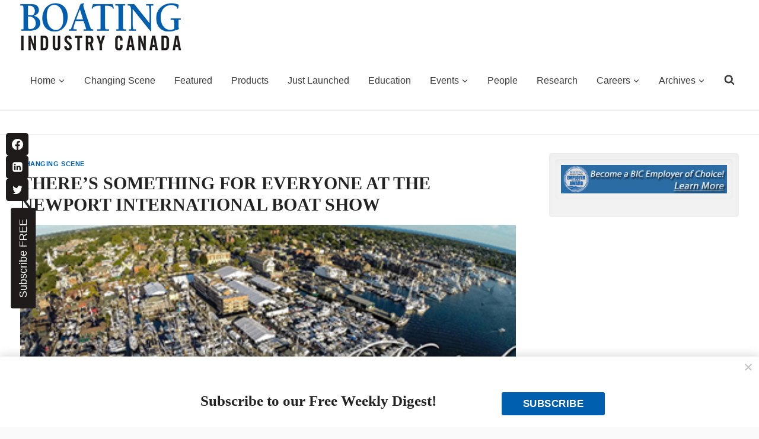

--- FILE ---
content_type: text/html; charset=UTF-8
request_url: https://boatingindustry.ca/current-news/there-s-something-for-everyone-at-the-newport-international-boat-show/
body_size: 38026
content:
<!doctype html>
<html lang="en-US" prefix="og: https://ogp.me/ns#" class="no-js" itemtype="https://schema.org/Blog" itemscope>
<head>
	<meta charset="UTF-8">
	<meta name="viewport" content="width=device-width, initial-scale=1, minimum-scale=1">
	<script>var et_site_url='https://boatingindustry.ca';var et_post_id='12578';function et_core_page_resource_fallback(a,b){"undefined"===typeof b&&(b=a.sheet.cssRules&&0===a.sheet.cssRules.length);b&&(a.onerror=null,a.onload=null,a.href?a.href=et_site_url+"/?et_core_page_resource="+a.id+et_post_id:a.src&&(a.src=et_site_url+"/?et_core_page_resource="+a.id+et_post_id))}
</script>	<style>img:is([sizes="auto" i], [sizes^="auto," i]) { contain-intrinsic-size: 3000px 1500px }</style>
	<script async="async" src="https://www.googletagservices.com/tag/js/gpt.js"></script>
<script>
  var googletag = googletag || {};
  googletag.cmd = googletag.cmd || [];
</script>

<script>
  googletag.cmd.push(function() {
      
    googletag.pubads().collapseEmptyDivs(true);
    
    var WelcomeSizing = googletag.sizeMapping().
        addSize([420, 400], [400, 600]).
        addSize([0, 0], [300, 250]).
        build();

    var ExpandableSizing = googletag.sizeMapping().
        addSize([300, 75], [728,90]).
        addSize([728, 390]).
        build();
	
      var mappinghead1 = googletag.sizeMapping().
        addSize([100, 500], [300, 75]).
        addSize([590, 200], [728, 90]).
        addSize([978, 200], [728, 90]).
	    build();

    var BIC_BannerSizing = googletag.sizeMapping().
		addSize([980, 100], [728, 90]).
		addSize([640, 100], [468, 60]).
		addSize([0, 0], [300, 75]).
		build();

	googletag.defineSlot('/6250694/BIC-Top-Leaderboard', [728, 90], 'div-gpt-ad-1698949675336-0').addService(googletag.pubads());
    
    googletag.defineSlot('/6250694/BIC-EXPANDABLEBANNER-728x90-728x390-300x75', [[300, 75], [728, 90], [728, 390]], 'div-gpt-ad-1722952995578-0').
        defineSizeMapping(ExpandableSizing).
        addService(googletag.pubads()); 
    googletag.defineSlot('/6250694/BIC-BannerAd-1', [[300, 75], [468, 60], [728, 90]], 'div-gpt-ad-1570640719825-0').
		defineSizeMapping(BIC_BannerSizing).
		addService(googletag.pubads());
	googletag.defineSlot('/6250694/BIC-BannerAd-2', [[320, 50], [468, 60], [728, 90]], 'div-gpt-ad-1570640465347-0').
		defineSizeMapping(BIC_BannerSizing).
		addService(googletag.pubads());
	googletag.defineSlot('/6250694/BIC-BannerAd-3', [[728, 90], [320, 50], [468, 60]], 'div-gpt-ad-1570640782177-0').
		defineSizeMapping(BIC_BannerSizing).
		addService(googletag.pubads());
	googletag.defineSlot('/6250694/BIC-BannerAd-4', [[468, 60], [728, 90], [320, 50]], 'div-gpt-ad-1570640864911-0').
		defineSizeMapping(BIC_BannerSizing).
		addService(googletag.pubads());
	googletag.defineSlot('/6250694/BIC-BannerAd-5', [[728, 90], [320, 50], [468, 60]], 'div-gpt-ad-1570640984248-0').
		defineSizeMapping(BIC_BannerSizing).
		addService(googletag.pubads());
	googletag.defineSlot('/6250694/BIC-BannerAd-6', [[320, 50], [468, 60], [728, 90]], 'div-gpt-ad-1699367994921-0').
		addService(googletag.pubads());
	googletag.defineSlot('/6250694/BIC-BannerAd-7', [[728, 90], [320, 50], [468, 60]], 'div-gpt-ad-1705330511794-0').
	    addService(googletag.pubads());

    googletag.defineSlot('/6250694/BIC-BigBox1-300x250', [300, 250], 'div-gpt-ad-1410802816214-0').addService(googletag.pubads());
	googletag.defineSlot('/6250694/BIC-BigBox2-300x250', [300, 250], 'div-gpt-ad-1410802840371-0').addService(googletag.pubads());
	googletag.defineSlot('/6250694/BIC-BigBox3-300x250', [300, 250], 'div-gpt-ad-1410802864510-0').addService(googletag.pubads());
	googletag.defineSlot('/6250694/BIC-BigBox4-300x250', [300, 250], 'div-gpt-ad-1410802886062-0').addService(googletag.pubads());
	googletag.defineSlot('/6250694/BIC-BigBox5-300x250', [300, 250], 'div-gpt-ad-1410802910018-0').addService(googletag.pubads());
	googletag.defineSlot('/6250694/BIC-BigBox6-300x250', [300, 250], 'div-gpt-ad-1410802932011-0').addService(googletag.pubads());
	googletag.defineSlot('/6250694/BIC-BigBox7-300x250', [300, 250], 'div-gpt-ad-1410802963748-0').addService(googletag.pubads());
	googletag.defineSlot('/6250694/BIC-BigBox8-300x250', [300, 250], 'div-gpt-ad-1410802990587-0').addService(googletag.pubads());
	googletag.defineSlot('/6250694/BIC-BigBox9-300x250', [300, 250], 'div-gpt-ad-1410803012611-0').addService(googletag.pubads());
	googletag.defineSlot('/6250694/BIC-BigBox10-300x250', [300, 250], 'div-gpt-ad-1410803037741-0').addService(googletag.pubads());
	googletag.defineSlot('/6250694/BIC-BigBox11-300x250', [300, 250], 'div-gpt-ad-1491312110408-0').addService(googletag.pubads());
	googletag.defineSlot('/6250694/BIC-BigBox12-300x250', [300, 250], 'div-gpt-ad-1491241244617-0').addService(googletag.pubads());
	googletag.defineSlot('/6250694/BIC-BigBox13-300x250', [300, 250], 'div-gpt-ad-1491245579073-0').addService(googletag.pubads());
	googletag.defineSlot('/6250694/BIC-BigBox14-300x250', [300, 250], 'div-gpt-ad-1492003819087-0').addService(googletag.pubads());
	googletag.defineSlot('/6250694/BIC-BigBox15-300x250', [300, 250], 'div-gpt-ad-1493057781184-0').addService(googletag.pubads());
	googletag.defineSlot('/6250694/BIC-BigBox16-300x250', [300, 250], 'div-gpt-ad-1493057830099-0').addService(googletag.pubads());
	googletag.defineSlot('/6250694/BIC-BigBox17-300x250', [300, 250], 'div-gpt-ad-1493057864048-0').addService(googletag.pubads());
	googletag.defineSlot('/6250694/BIC-BigBox18-300x250', [300, 250], 'div-gpt-ad-1493057931776-0').addService(googletag.pubads());
	googletag.defineSlot('/6250694/BIC-BigBox19-300x250', [300, 250], 'div-gpt-ad-1662748117820-0').addService(googletag.pubads());
	googletag.defineSlot('/6250694/BIC-BigBox20-300x250', [300, 250], 'div-gpt-ad-1662748842352-0').addService(googletag.pubads());
    
    googletag.enableServices();
  });
</script>
<!-- Search Engine Optimization by Rank Math - https://rankmath.com/ -->
<title>THERE’S SOMETHING FOR EVERYONE AT THE NEWPORT INTERNATIONAL BOAT SHOW - Boating Industry Canada</title>
<meta name="description" content="Newport Exhibition Group, owners and producers of the Newport International Boat Show has recently announced activities and amenities for those planning to attend its 45th annual show...  "/>
<meta name="robots" content="follow, index, max-snippet:-1, max-video-preview:-1, max-image-preview:large"/>
<link rel="canonical" href="https://boatingindustry.ca/current-news/there-s-something-for-everyone-at-the-newport-international-boat-show/" />
<meta property="og:locale" content="en_US" />
<meta property="og:type" content="article" />
<meta property="og:title" content="THERE’S SOMETHING FOR EVERYONE AT THE NEWPORT INTERNATIONAL BOAT SHOW - Boating Industry Canada" />
<meta property="og:description" content="Newport Exhibition Group, owners and producers of the Newport International Boat Show has recently announced activities and amenities for those planning to attend its 45th annual show...  " />
<meta property="og:url" content="https://boatingindustry.ca/current-news/there-s-something-for-everyone-at-the-newport-international-boat-show/" />
<meta property="og:site_name" content="Boating Industry Canada" />
<meta property="article:tag" content="Newport International Boat Show" />
<meta property="article:tag" content="THERE’S SOMETHING FOR EVERYONE" />
<meta property="article:section" content="Changing Scene" />
<meta property="og:updated_time" content="2023-10-31T14:58:48-04:00" />
<meta property="og:image" content="https://boatingindustry.ca/wp-content/uploads/2015/09/newport-boat-show-2015-400.jpg" />
<meta property="og:image:secure_url" content="https://boatingindustry.ca/wp-content/uploads/2015/09/newport-boat-show-2015-400.jpg" />
<meta property="og:image:width" content="400" />
<meta property="og:image:height" content="275" />
<meta property="og:image:alt" content="Newport Boat Show" />
<meta property="og:image:type" content="image/jpeg" />
<meta property="article:published_time" content="2015-09-07T04:56:28-04:00" />
<meta property="article:modified_time" content="2023-10-31T14:58:48-04:00" />
<meta name="twitter:card" content="summary_large_image" />
<meta name="twitter:title" content="THERE’S SOMETHING FOR EVERYONE AT THE NEWPORT INTERNATIONAL BOAT SHOW - Boating Industry Canada" />
<meta name="twitter:description" content="Newport Exhibition Group, owners and producers of the Newport International Boat Show has recently announced activities and amenities for those planning to attend its 45th annual show...  " />
<meta name="twitter:image" content="https://boatingindustry.ca/wp-content/uploads/2015/09/newport-boat-show-2015-400.jpg" />
<meta name="twitter:label1" content="Written by" />
<meta name="twitter:data1" content="Ethan Shaw" />
<meta name="twitter:label2" content="Time to read" />
<meta name="twitter:data2" content="4 minutes" />
<script type="application/ld+json" class="rank-math-schema">{"@context":"https://schema.org","@graph":[{"@type":["Person","Organization"],"@id":"https://boatingindustry.ca/#person","name":"Canadian Electrical Wholesaler","logo":{"@type":"ImageObject","@id":"https://boatingindustry.ca/#logo","url":"https://boatingindustry.ca/wp-content/uploads/2023/03/logo-150x80.jpg","contentUrl":"https://boatingindustry.ca/wp-content/uploads/2023/03/logo-150x80.jpg","caption":"Boating Industry Canada","inLanguage":"en-US"},"image":{"@type":"ImageObject","@id":"https://boatingindustry.ca/#logo","url":"https://boatingindustry.ca/wp-content/uploads/2023/03/logo-150x80.jpg","contentUrl":"https://boatingindustry.ca/wp-content/uploads/2023/03/logo-150x80.jpg","caption":"Boating Industry Canada","inLanguage":"en-US"}},{"@type":"WebSite","@id":"https://boatingindustry.ca/#website","url":"https://boatingindustry.ca","name":"Boating Industry Canada","publisher":{"@id":"https://boatingindustry.ca/#person"},"inLanguage":"en-US"},{"@type":"ImageObject","@id":"https://boatingindustry.ca/wp-content/uploads/2015/09/newport-boat-show-2015-400.jpg","url":"https://boatingindustry.ca/wp-content/uploads/2015/09/newport-boat-show-2015-400.jpg","width":"400","height":"275","caption":"Newport Boat Show","inLanguage":"en-US"},{"@type":"WebPage","@id":"https://boatingindustry.ca/current-news/there-s-something-for-everyone-at-the-newport-international-boat-show/#webpage","url":"https://boatingindustry.ca/current-news/there-s-something-for-everyone-at-the-newport-international-boat-show/","name":"THERE\u2019S SOMETHING FOR EVERYONE AT THE NEWPORT INTERNATIONAL BOAT SHOW - Boating Industry Canada","datePublished":"2015-09-07T04:56:28-04:00","dateModified":"2023-10-31T14:58:48-04:00","isPartOf":{"@id":"https://boatingindustry.ca/#website"},"primaryImageOfPage":{"@id":"https://boatingindustry.ca/wp-content/uploads/2015/09/newport-boat-show-2015-400.jpg"},"inLanguage":"en-US"},{"@type":"Person","@id":"https://boatingindustry.ca/current-news/there-s-something-for-everyone-at-the-newport-international-boat-show/#author","name":"Ethan Shaw","image":{"@type":"ImageObject","@id":"https://secure.gravatar.com/avatar/e67df6364d21749313c18106c8941649b2da96c55f00c2948547a1d8afa497c4?s=96&amp;d=mm&amp;r=g","url":"https://secure.gravatar.com/avatar/e67df6364d21749313c18106c8941649b2da96c55f00c2948547a1d8afa497c4?s=96&amp;d=mm&amp;r=g","caption":"Ethan Shaw","inLanguage":"en-US"}},{"@type":"BlogPosting","headline":"THERE\u2019S SOMETHING FOR EVERYONE AT THE NEWPORT INTERNATIONAL BOAT SHOW - Boating Industry Canada","datePublished":"2015-09-07T04:56:28-04:00","dateModified":"2023-10-31T14:58:48-04:00","articleSection":"Changing Scene","author":{"@id":"https://boatingindustry.ca/current-news/there-s-something-for-everyone-at-the-newport-international-boat-show/#author","name":"Ethan Shaw"},"publisher":{"@id":"https://boatingindustry.ca/#person"},"description":"Newport Exhibition Group, owners and producers of the Newport International Boat Show has recently announced activities and amenities for those planning to attend its 45th annual show... \u00a0","name":"THERE\u2019S SOMETHING FOR EVERYONE AT THE NEWPORT INTERNATIONAL BOAT SHOW - Boating Industry Canada","@id":"https://boatingindustry.ca/current-news/there-s-something-for-everyone-at-the-newport-international-boat-show/#richSnippet","isPartOf":{"@id":"https://boatingindustry.ca/current-news/there-s-something-for-everyone-at-the-newport-international-boat-show/#webpage"},"image":{"@id":"https://boatingindustry.ca/wp-content/uploads/2015/09/newport-boat-show-2015-400.jpg"},"inLanguage":"en-US","mainEntityOfPage":{"@id":"https://boatingindustry.ca/current-news/there-s-something-for-everyone-at-the-newport-international-boat-show/#webpage"}}]}</script>
<!-- /Rank Math WordPress SEO plugin -->

<link rel='dns-prefetch' href='//fonts.googleapis.com' />
<link rel="alternate" type="application/rss+xml" title="Boating Industry Canada &raquo; Feed" href="https://boatingindustry.ca/feed/" />
<link rel="alternate" type="application/rss+xml" title="Boating Industry Canada &raquo; Comments Feed" href="https://boatingindustry.ca/comments/feed/" />
<link rel="alternate" type="text/calendar" title="Boating Industry Canada &raquo; iCal Feed" href="https://boatingindustry.ca/events/?ical=1" />
			<script>document.documentElement.classList.remove( 'no-js' );</script>
			<link rel="alternate" type="application/rss+xml" title="Boating Industry Canada &raquo; THERE’S SOMETHING FOR EVERYONE AT THE NEWPORT INTERNATIONAL BOAT SHOW Comments Feed" href="https://boatingindustry.ca/current-news/there-s-something-for-everyone-at-the-newport-international-boat-show/feed/" />
<script>
window._wpemojiSettings = {"baseUrl":"https:\/\/s.w.org\/images\/core\/emoji\/16.0.1\/72x72\/","ext":".png","svgUrl":"https:\/\/s.w.org\/images\/core\/emoji\/16.0.1\/svg\/","svgExt":".svg","source":{"concatemoji":"https:\/\/boatingindustry.ca\/wp-includes\/js\/wp-emoji-release.min.js?ver=6.8.2"}};
/*! This file is auto-generated */
!function(s,n){var o,i,e;function c(e){try{var t={supportTests:e,timestamp:(new Date).valueOf()};sessionStorage.setItem(o,JSON.stringify(t))}catch(e){}}function p(e,t,n){e.clearRect(0,0,e.canvas.width,e.canvas.height),e.fillText(t,0,0);var t=new Uint32Array(e.getImageData(0,0,e.canvas.width,e.canvas.height).data),a=(e.clearRect(0,0,e.canvas.width,e.canvas.height),e.fillText(n,0,0),new Uint32Array(e.getImageData(0,0,e.canvas.width,e.canvas.height).data));return t.every(function(e,t){return e===a[t]})}function u(e,t){e.clearRect(0,0,e.canvas.width,e.canvas.height),e.fillText(t,0,0);for(var n=e.getImageData(16,16,1,1),a=0;a<n.data.length;a++)if(0!==n.data[a])return!1;return!0}function f(e,t,n,a){switch(t){case"flag":return n(e,"\ud83c\udff3\ufe0f\u200d\u26a7\ufe0f","\ud83c\udff3\ufe0f\u200b\u26a7\ufe0f")?!1:!n(e,"\ud83c\udde8\ud83c\uddf6","\ud83c\udde8\u200b\ud83c\uddf6")&&!n(e,"\ud83c\udff4\udb40\udc67\udb40\udc62\udb40\udc65\udb40\udc6e\udb40\udc67\udb40\udc7f","\ud83c\udff4\u200b\udb40\udc67\u200b\udb40\udc62\u200b\udb40\udc65\u200b\udb40\udc6e\u200b\udb40\udc67\u200b\udb40\udc7f");case"emoji":return!a(e,"\ud83e\udedf")}return!1}function g(e,t,n,a){var r="undefined"!=typeof WorkerGlobalScope&&self instanceof WorkerGlobalScope?new OffscreenCanvas(300,150):s.createElement("canvas"),o=r.getContext("2d",{willReadFrequently:!0}),i=(o.textBaseline="top",o.font="600 32px Arial",{});return e.forEach(function(e){i[e]=t(o,e,n,a)}),i}function t(e){var t=s.createElement("script");t.src=e,t.defer=!0,s.head.appendChild(t)}"undefined"!=typeof Promise&&(o="wpEmojiSettingsSupports",i=["flag","emoji"],n.supports={everything:!0,everythingExceptFlag:!0},e=new Promise(function(e){s.addEventListener("DOMContentLoaded",e,{once:!0})}),new Promise(function(t){var n=function(){try{var e=JSON.parse(sessionStorage.getItem(o));if("object"==typeof e&&"number"==typeof e.timestamp&&(new Date).valueOf()<e.timestamp+604800&&"object"==typeof e.supportTests)return e.supportTests}catch(e){}return null}();if(!n){if("undefined"!=typeof Worker&&"undefined"!=typeof OffscreenCanvas&&"undefined"!=typeof URL&&URL.createObjectURL&&"undefined"!=typeof Blob)try{var e="postMessage("+g.toString()+"("+[JSON.stringify(i),f.toString(),p.toString(),u.toString()].join(",")+"));",a=new Blob([e],{type:"text/javascript"}),r=new Worker(URL.createObjectURL(a),{name:"wpTestEmojiSupports"});return void(r.onmessage=function(e){c(n=e.data),r.terminate(),t(n)})}catch(e){}c(n=g(i,f,p,u))}t(n)}).then(function(e){for(var t in e)n.supports[t]=e[t],n.supports.everything=n.supports.everything&&n.supports[t],"flag"!==t&&(n.supports.everythingExceptFlag=n.supports.everythingExceptFlag&&n.supports[t]);n.supports.everythingExceptFlag=n.supports.everythingExceptFlag&&!n.supports.flag,n.DOMReady=!1,n.readyCallback=function(){n.DOMReady=!0}}).then(function(){return e}).then(function(){var e;n.supports.everything||(n.readyCallback(),(e=n.source||{}).concatemoji?t(e.concatemoji):e.wpemoji&&e.twemoji&&(t(e.twemoji),t(e.wpemoji)))}))}((window,document),window._wpemojiSettings);
</script>
<link rel='stylesheet' id='kadence-conversions-css' href='https://boatingindustry.ca/wp-content/plugins/kadence-conversions/assets/kadence-conversions.css?ver=1.1.4' media='all' />
<style id='kadence-conversions-7980-inline-css'>
.kadence-conversion-wrap.kadence-conversion-7980 .kadence-conversions-close{color:var(--global-palette6, #718096);font-size:16px;}.kadence-conversion-wrap.kadence-conversion-7980 .kadence-conversions-close:hover{color:var(--global-palette5, #4A5568);}.kadence-conversion-wrap.kadence-conversion-7980 .kadence-conversion{box-shadow:0px 0px 16px 0px rgba(0,0,0,0.2);}.kadence-conversion-wrap.kadence-conversion-7980 .kadence-conversion-inner{padding-top:10px;padding-right:10px;padding-bottom:10px;padding-left:10px;}
</style>
<link rel='stylesheet' id='kadence-blocks-rowlayout-css' href='https://boatingindustry.ca/wp-content/plugins/kadence-blocks/dist/style-blocks-rowlayout.css?ver=3.5.19' media='all' />
<link rel='stylesheet' id='kadence-blocks-column-css' href='https://boatingindustry.ca/wp-content/plugins/kadence-blocks/dist/style-blocks-column.css?ver=3.5.19' media='all' />
<link rel='stylesheet' id='kadence-blocks-advancedbtn-css' href='https://boatingindustry.ca/wp-content/plugins/kadence-blocks/dist/style-blocks-advancedbtn.css?ver=3.5.19' media='all' />
<link rel='stylesheet' id='kadence-blocks-spacer-css' href='https://boatingindustry.ca/wp-content/plugins/kadence-blocks/dist/style-blocks-spacer.css?ver=3.5.19' media='all' />
<link rel='stylesheet' id='kadence-blocks-pro-postgrid-css' href='https://boatingindustry.ca/wp-content/plugins/kadence-blocks-pro/dist/style-blocks-postgrid.css?ver=2.7.19' media='all' />
<link rel='stylesheet' id='dashicons-css' href='https://boatingindustry.ca/wp-includes/css/dashicons.min.css?ver=6.8.2' media='all' />
<link rel='stylesheet' id='post-views-counter-frontend-css' href='https://boatingindustry.ca/wp-content/plugins/post-views-counter/css/frontend.min.css?ver=1.5.5' media='all' />
<style id='wp-emoji-styles-inline-css'>

	img.wp-smiley, img.emoji {
		display: inline !important;
		border: none !important;
		box-shadow: none !important;
		height: 1em !important;
		width: 1em !important;
		margin: 0 0.07em !important;
		vertical-align: -0.1em !important;
		background: none !important;
		padding: 0 !important;
	}
</style>
<link rel='stylesheet' id='wp-block-library-css' href='https://boatingindustry.ca/wp-includes/css/dist/block-library/style.min.css?ver=6.8.2' media='all' />
<style id='classic-theme-styles-inline-css'>
/*! This file is auto-generated */
.wp-block-button__link{color:#fff;background-color:#32373c;border-radius:9999px;box-shadow:none;text-decoration:none;padding:calc(.667em + 2px) calc(1.333em + 2px);font-size:1.125em}.wp-block-file__button{background:#32373c;color:#fff;text-decoration:none}
</style>
<link rel='stylesheet' id='mediaelement-css' href='https://boatingindustry.ca/wp-includes/js/mediaelement/mediaelementplayer-legacy.min.css?ver=4.2.17' media='all' />
<link rel='stylesheet' id='wp-mediaelement-css' href='https://boatingindustry.ca/wp-includes/js/mediaelement/wp-mediaelement.min.css?ver=6.8.2' media='all' />
<link rel='stylesheet' id='view_editor_gutenberg_frontend_assets-css' href='https://boatingindustry.ca/wp-content/plugins/toolset-blocks/public/css/views-frontend.css?ver=3.6.20' media='all' />
<style id='view_editor_gutenberg_frontend_assets-inline-css'>
.wpv-sort-list-dropdown.wpv-sort-list-dropdown-style-default > span.wpv-sort-list,.wpv-sort-list-dropdown.wpv-sort-list-dropdown-style-default .wpv-sort-list-item {border-color: #cdcdcd;}.wpv-sort-list-dropdown.wpv-sort-list-dropdown-style-default .wpv-sort-list-item a {color: #444;background-color: #fff;}.wpv-sort-list-dropdown.wpv-sort-list-dropdown-style-default a:hover,.wpv-sort-list-dropdown.wpv-sort-list-dropdown-style-default a:focus {color: #000;background-color: #eee;}.wpv-sort-list-dropdown.wpv-sort-list-dropdown-style-default .wpv-sort-list-item.wpv-sort-list-current a {color: #000;background-color: #eee;}
.wpv-sort-list-dropdown.wpv-sort-list-dropdown-style-default > span.wpv-sort-list,.wpv-sort-list-dropdown.wpv-sort-list-dropdown-style-default .wpv-sort-list-item {border-color: #cdcdcd;}.wpv-sort-list-dropdown.wpv-sort-list-dropdown-style-default .wpv-sort-list-item a {color: #444;background-color: #fff;}.wpv-sort-list-dropdown.wpv-sort-list-dropdown-style-default a:hover,.wpv-sort-list-dropdown.wpv-sort-list-dropdown-style-default a:focus {color: #000;background-color: #eee;}.wpv-sort-list-dropdown.wpv-sort-list-dropdown-style-default .wpv-sort-list-item.wpv-sort-list-current a {color: #000;background-color: #eee;}.wpv-sort-list-dropdown.wpv-sort-list-dropdown-style-grey > span.wpv-sort-list,.wpv-sort-list-dropdown.wpv-sort-list-dropdown-style-grey .wpv-sort-list-item {border-color: #cdcdcd;}.wpv-sort-list-dropdown.wpv-sort-list-dropdown-style-grey .wpv-sort-list-item a {color: #444;background-color: #eeeeee;}.wpv-sort-list-dropdown.wpv-sort-list-dropdown-style-grey a:hover,.wpv-sort-list-dropdown.wpv-sort-list-dropdown-style-grey a:focus {color: #000;background-color: #e5e5e5;}.wpv-sort-list-dropdown.wpv-sort-list-dropdown-style-grey .wpv-sort-list-item.wpv-sort-list-current a {color: #000;background-color: #e5e5e5;}
.wpv-sort-list-dropdown.wpv-sort-list-dropdown-style-default > span.wpv-sort-list,.wpv-sort-list-dropdown.wpv-sort-list-dropdown-style-default .wpv-sort-list-item {border-color: #cdcdcd;}.wpv-sort-list-dropdown.wpv-sort-list-dropdown-style-default .wpv-sort-list-item a {color: #444;background-color: #fff;}.wpv-sort-list-dropdown.wpv-sort-list-dropdown-style-default a:hover,.wpv-sort-list-dropdown.wpv-sort-list-dropdown-style-default a:focus {color: #000;background-color: #eee;}.wpv-sort-list-dropdown.wpv-sort-list-dropdown-style-default .wpv-sort-list-item.wpv-sort-list-current a {color: #000;background-color: #eee;}.wpv-sort-list-dropdown.wpv-sort-list-dropdown-style-grey > span.wpv-sort-list,.wpv-sort-list-dropdown.wpv-sort-list-dropdown-style-grey .wpv-sort-list-item {border-color: #cdcdcd;}.wpv-sort-list-dropdown.wpv-sort-list-dropdown-style-grey .wpv-sort-list-item a {color: #444;background-color: #eeeeee;}.wpv-sort-list-dropdown.wpv-sort-list-dropdown-style-grey a:hover,.wpv-sort-list-dropdown.wpv-sort-list-dropdown-style-grey a:focus {color: #000;background-color: #e5e5e5;}.wpv-sort-list-dropdown.wpv-sort-list-dropdown-style-grey .wpv-sort-list-item.wpv-sort-list-current a {color: #000;background-color: #e5e5e5;}.wpv-sort-list-dropdown.wpv-sort-list-dropdown-style-blue > span.wpv-sort-list,.wpv-sort-list-dropdown.wpv-sort-list-dropdown-style-blue .wpv-sort-list-item {border-color: #0099cc;}.wpv-sort-list-dropdown.wpv-sort-list-dropdown-style-blue .wpv-sort-list-item a {color: #444;background-color: #cbddeb;}.wpv-sort-list-dropdown.wpv-sort-list-dropdown-style-blue a:hover,.wpv-sort-list-dropdown.wpv-sort-list-dropdown-style-blue a:focus {color: #000;background-color: #95bedd;}.wpv-sort-list-dropdown.wpv-sort-list-dropdown-style-blue .wpv-sort-list-item.wpv-sort-list-current a {color: #000;background-color: #95bedd;}
</style>
<style id='global-styles-inline-css'>
:root{--wp--preset--aspect-ratio--square: 1;--wp--preset--aspect-ratio--4-3: 4/3;--wp--preset--aspect-ratio--3-4: 3/4;--wp--preset--aspect-ratio--3-2: 3/2;--wp--preset--aspect-ratio--2-3: 2/3;--wp--preset--aspect-ratio--16-9: 16/9;--wp--preset--aspect-ratio--9-16: 9/16;--wp--preset--color--black: #000000;--wp--preset--color--cyan-bluish-gray: #abb8c3;--wp--preset--color--white: #ffffff;--wp--preset--color--pale-pink: #f78da7;--wp--preset--color--vivid-red: #cf2e2e;--wp--preset--color--luminous-vivid-orange: #ff6900;--wp--preset--color--luminous-vivid-amber: #fcb900;--wp--preset--color--light-green-cyan: #7bdcb5;--wp--preset--color--vivid-green-cyan: #00d084;--wp--preset--color--pale-cyan-blue: #8ed1fc;--wp--preset--color--vivid-cyan-blue: #0693e3;--wp--preset--color--vivid-purple: #9b51e0;--wp--preset--color--theme-palette-1: var(--global-palette1);--wp--preset--color--theme-palette-2: var(--global-palette2);--wp--preset--color--theme-palette-3: var(--global-palette3);--wp--preset--color--theme-palette-4: var(--global-palette4);--wp--preset--color--theme-palette-5: var(--global-palette5);--wp--preset--color--theme-palette-6: var(--global-palette6);--wp--preset--color--theme-palette-7: var(--global-palette7);--wp--preset--color--theme-palette-8: var(--global-palette8);--wp--preset--color--theme-palette-9: var(--global-palette9);--wp--preset--gradient--vivid-cyan-blue-to-vivid-purple: linear-gradient(135deg,rgba(6,147,227,1) 0%,rgb(155,81,224) 100%);--wp--preset--gradient--light-green-cyan-to-vivid-green-cyan: linear-gradient(135deg,rgb(122,220,180) 0%,rgb(0,208,130) 100%);--wp--preset--gradient--luminous-vivid-amber-to-luminous-vivid-orange: linear-gradient(135deg,rgba(252,185,0,1) 0%,rgba(255,105,0,1) 100%);--wp--preset--gradient--luminous-vivid-orange-to-vivid-red: linear-gradient(135deg,rgba(255,105,0,1) 0%,rgb(207,46,46) 100%);--wp--preset--gradient--very-light-gray-to-cyan-bluish-gray: linear-gradient(135deg,rgb(238,238,238) 0%,rgb(169,184,195) 100%);--wp--preset--gradient--cool-to-warm-spectrum: linear-gradient(135deg,rgb(74,234,220) 0%,rgb(151,120,209) 20%,rgb(207,42,186) 40%,rgb(238,44,130) 60%,rgb(251,105,98) 80%,rgb(254,248,76) 100%);--wp--preset--gradient--blush-light-purple: linear-gradient(135deg,rgb(255,206,236) 0%,rgb(152,150,240) 100%);--wp--preset--gradient--blush-bordeaux: linear-gradient(135deg,rgb(254,205,165) 0%,rgb(254,45,45) 50%,rgb(107,0,62) 100%);--wp--preset--gradient--luminous-dusk: linear-gradient(135deg,rgb(255,203,112) 0%,rgb(199,81,192) 50%,rgb(65,88,208) 100%);--wp--preset--gradient--pale-ocean: linear-gradient(135deg,rgb(255,245,203) 0%,rgb(182,227,212) 50%,rgb(51,167,181) 100%);--wp--preset--gradient--electric-grass: linear-gradient(135deg,rgb(202,248,128) 0%,rgb(113,206,126) 100%);--wp--preset--gradient--midnight: linear-gradient(135deg,rgb(2,3,129) 0%,rgb(40,116,252) 100%);--wp--preset--font-size--small: var(--global-font-size-small);--wp--preset--font-size--medium: var(--global-font-size-medium);--wp--preset--font-size--large: var(--global-font-size-large);--wp--preset--font-size--x-large: 42px;--wp--preset--font-size--larger: var(--global-font-size-larger);--wp--preset--font-size--xxlarge: var(--global-font-size-xxlarge);--wp--preset--spacing--20: 0.44rem;--wp--preset--spacing--30: 0.67rem;--wp--preset--spacing--40: 1rem;--wp--preset--spacing--50: 1.5rem;--wp--preset--spacing--60: 2.25rem;--wp--preset--spacing--70: 3.38rem;--wp--preset--spacing--80: 5.06rem;--wp--preset--shadow--natural: 6px 6px 9px rgba(0, 0, 0, 0.2);--wp--preset--shadow--deep: 12px 12px 50px rgba(0, 0, 0, 0.4);--wp--preset--shadow--sharp: 6px 6px 0px rgba(0, 0, 0, 0.2);--wp--preset--shadow--outlined: 6px 6px 0px -3px rgba(255, 255, 255, 1), 6px 6px rgba(0, 0, 0, 1);--wp--preset--shadow--crisp: 6px 6px 0px rgba(0, 0, 0, 1);}:where(.is-layout-flex){gap: 0.5em;}:where(.is-layout-grid){gap: 0.5em;}body .is-layout-flex{display: flex;}.is-layout-flex{flex-wrap: wrap;align-items: center;}.is-layout-flex > :is(*, div){margin: 0;}body .is-layout-grid{display: grid;}.is-layout-grid > :is(*, div){margin: 0;}:where(.wp-block-columns.is-layout-flex){gap: 2em;}:where(.wp-block-columns.is-layout-grid){gap: 2em;}:where(.wp-block-post-template.is-layout-flex){gap: 1.25em;}:where(.wp-block-post-template.is-layout-grid){gap: 1.25em;}.has-black-color{color: var(--wp--preset--color--black) !important;}.has-cyan-bluish-gray-color{color: var(--wp--preset--color--cyan-bluish-gray) !important;}.has-white-color{color: var(--wp--preset--color--white) !important;}.has-pale-pink-color{color: var(--wp--preset--color--pale-pink) !important;}.has-vivid-red-color{color: var(--wp--preset--color--vivid-red) !important;}.has-luminous-vivid-orange-color{color: var(--wp--preset--color--luminous-vivid-orange) !important;}.has-luminous-vivid-amber-color{color: var(--wp--preset--color--luminous-vivid-amber) !important;}.has-light-green-cyan-color{color: var(--wp--preset--color--light-green-cyan) !important;}.has-vivid-green-cyan-color{color: var(--wp--preset--color--vivid-green-cyan) !important;}.has-pale-cyan-blue-color{color: var(--wp--preset--color--pale-cyan-blue) !important;}.has-vivid-cyan-blue-color{color: var(--wp--preset--color--vivid-cyan-blue) !important;}.has-vivid-purple-color{color: var(--wp--preset--color--vivid-purple) !important;}.has-black-background-color{background-color: var(--wp--preset--color--black) !important;}.has-cyan-bluish-gray-background-color{background-color: var(--wp--preset--color--cyan-bluish-gray) !important;}.has-white-background-color{background-color: var(--wp--preset--color--white) !important;}.has-pale-pink-background-color{background-color: var(--wp--preset--color--pale-pink) !important;}.has-vivid-red-background-color{background-color: var(--wp--preset--color--vivid-red) !important;}.has-luminous-vivid-orange-background-color{background-color: var(--wp--preset--color--luminous-vivid-orange) !important;}.has-luminous-vivid-amber-background-color{background-color: var(--wp--preset--color--luminous-vivid-amber) !important;}.has-light-green-cyan-background-color{background-color: var(--wp--preset--color--light-green-cyan) !important;}.has-vivid-green-cyan-background-color{background-color: var(--wp--preset--color--vivid-green-cyan) !important;}.has-pale-cyan-blue-background-color{background-color: var(--wp--preset--color--pale-cyan-blue) !important;}.has-vivid-cyan-blue-background-color{background-color: var(--wp--preset--color--vivid-cyan-blue) !important;}.has-vivid-purple-background-color{background-color: var(--wp--preset--color--vivid-purple) !important;}.has-black-border-color{border-color: var(--wp--preset--color--black) !important;}.has-cyan-bluish-gray-border-color{border-color: var(--wp--preset--color--cyan-bluish-gray) !important;}.has-white-border-color{border-color: var(--wp--preset--color--white) !important;}.has-pale-pink-border-color{border-color: var(--wp--preset--color--pale-pink) !important;}.has-vivid-red-border-color{border-color: var(--wp--preset--color--vivid-red) !important;}.has-luminous-vivid-orange-border-color{border-color: var(--wp--preset--color--luminous-vivid-orange) !important;}.has-luminous-vivid-amber-border-color{border-color: var(--wp--preset--color--luminous-vivid-amber) !important;}.has-light-green-cyan-border-color{border-color: var(--wp--preset--color--light-green-cyan) !important;}.has-vivid-green-cyan-border-color{border-color: var(--wp--preset--color--vivid-green-cyan) !important;}.has-pale-cyan-blue-border-color{border-color: var(--wp--preset--color--pale-cyan-blue) !important;}.has-vivid-cyan-blue-border-color{border-color: var(--wp--preset--color--vivid-cyan-blue) !important;}.has-vivid-purple-border-color{border-color: var(--wp--preset--color--vivid-purple) !important;}.has-vivid-cyan-blue-to-vivid-purple-gradient-background{background: var(--wp--preset--gradient--vivid-cyan-blue-to-vivid-purple) !important;}.has-light-green-cyan-to-vivid-green-cyan-gradient-background{background: var(--wp--preset--gradient--light-green-cyan-to-vivid-green-cyan) !important;}.has-luminous-vivid-amber-to-luminous-vivid-orange-gradient-background{background: var(--wp--preset--gradient--luminous-vivid-amber-to-luminous-vivid-orange) !important;}.has-luminous-vivid-orange-to-vivid-red-gradient-background{background: var(--wp--preset--gradient--luminous-vivid-orange-to-vivid-red) !important;}.has-very-light-gray-to-cyan-bluish-gray-gradient-background{background: var(--wp--preset--gradient--very-light-gray-to-cyan-bluish-gray) !important;}.has-cool-to-warm-spectrum-gradient-background{background: var(--wp--preset--gradient--cool-to-warm-spectrum) !important;}.has-blush-light-purple-gradient-background{background: var(--wp--preset--gradient--blush-light-purple) !important;}.has-blush-bordeaux-gradient-background{background: var(--wp--preset--gradient--blush-bordeaux) !important;}.has-luminous-dusk-gradient-background{background: var(--wp--preset--gradient--luminous-dusk) !important;}.has-pale-ocean-gradient-background{background: var(--wp--preset--gradient--pale-ocean) !important;}.has-electric-grass-gradient-background{background: var(--wp--preset--gradient--electric-grass) !important;}.has-midnight-gradient-background{background: var(--wp--preset--gradient--midnight) !important;}.has-small-font-size{font-size: var(--wp--preset--font-size--small) !important;}.has-medium-font-size{font-size: var(--wp--preset--font-size--medium) !important;}.has-large-font-size{font-size: var(--wp--preset--font-size--large) !important;}.has-x-large-font-size{font-size: var(--wp--preset--font-size--x-large) !important;}
:where(.wp-block-post-template.is-layout-flex){gap: 1.25em;}:where(.wp-block-post-template.is-layout-grid){gap: 1.25em;}
:where(.wp-block-columns.is-layout-flex){gap: 2em;}:where(.wp-block-columns.is-layout-grid){gap: 2em;}
:root :where(.wp-block-pullquote){font-size: 1.5em;line-height: 1.6;}
</style>
<link rel='stylesheet' id='widgetopts-styles-css' href='https://boatingindustry.ca/wp-content/plugins/widget-options/assets/css/widget-options.css?ver=4.1.1' media='all' />
<link rel='stylesheet' id='et_monarch-css-css' href='https://boatingindustry.ca/wp-content/plugins/monarch/css/style.css?ver=1.4.14' media='all' />
<link rel='stylesheet' id='et-gf-open-sans-css' href='https://fonts.googleapis.com/css?family=Open+Sans:400,700' media='all' />
<link rel='stylesheet' id='kadence-global-css' href='https://boatingindustry.ca/wp-content/themes/kadence/assets/css/global.min.css?ver=1.3.3' media='all' />
<style id='kadence-global-inline-css'>
/* Kadence Base CSS */
:root{--global-palette1:#005faf;--global-palette2:#207fcf;--global-palette3:#222222;--global-palette4:#393939;--global-palette5:#5b5b5b;--global-palette6:#c0c0c0;--global-palette7:#f2f2f2;--global-palette8:#fafafa;--global-palette9:#ffffff;--global-palette9rgb:255, 255, 255;--global-palette-highlight:var(--global-palette1);--global-palette-highlight-alt:var(--global-palette2);--global-palette-highlight-alt2:var(--global-palette9);--global-palette-btn-bg:var(--global-palette1);--global-palette-btn-bg-hover:var(--global-palette2);--global-palette-btn:var(--global-palette9);--global-palette-btn-hover:var(--global-palette9);--global-body-font-family:-apple-system,BlinkMacSystemFont,"Segoe UI",Roboto,Oxygen-Sans,Ubuntu,Cantarell,"Helvetica Neue",sans-serif, "Apple Color Emoji", "Segoe UI Emoji", "Segoe UI Symbol";--global-heading-font-family:Georgia, serif;--global-primary-nav-font-family:inherit;--global-fallback-font:sans-serif;--global-display-fallback-font:sans-serif;--global-content-width:1260px;--global-content-wide-width:calc(1260px + 230px);--global-content-narrow-width:840px;--global-content-edge-padding:1.5rem;--global-content-boxed-padding:2rem;--global-calc-content-width:calc(1260px - var(--global-content-edge-padding) - var(--global-content-edge-padding) );--wp--style--global--content-size:var(--global-calc-content-width);}.wp-site-blocks{--global-vw:calc( 100vw - ( 0.5 * var(--scrollbar-offset)));}body{background:var(--global-palette8);}body, input, select, optgroup, textarea{font-style:normal;font-weight:400;font-size:16px;line-height:1.6;font-family:var(--global-body-font-family);color:var(--global-palette4);}.content-bg, body.content-style-unboxed .site{background:var(--global-palette9);}h1,h2,h3,h4,h5,h6{font-family:var(--global-heading-font-family);}h1{font-style:normal;font-weight:700;font-size:30px;line-height:1.2;color:var(--global-palette3);}h2{font-style:normal;font-weight:700;font-size:25px;line-height:1.2;color:var(--global-palette3);}h3{font-style:normal;font-weight:700;font-size:22px;line-height:1.25;color:var(--global-palette3);}h4{font-style:normal;font-weight:700;font-size:20px;line-height:1.25;color:var(--global-palette4);}h5{font-weight:700;font-size:20px;line-height:1.5;color:var(--global-palette4);}h6{font-weight:700;font-size:18px;line-height:1.5;color:var(--global-palette5);}.entry-hero .kadence-breadcrumbs{max-width:1260px;}.site-container, .site-header-row-layout-contained, .site-footer-row-layout-contained, .entry-hero-layout-contained, .comments-area, .alignfull > .wp-block-cover__inner-container, .alignwide > .wp-block-cover__inner-container{max-width:var(--global-content-width);}.content-width-narrow .content-container.site-container, .content-width-narrow .hero-container.site-container{max-width:var(--global-content-narrow-width);}@media all and (min-width: 1490px){.wp-site-blocks .content-container  .alignwide{margin-left:-115px;margin-right:-115px;width:unset;max-width:unset;}}@media all and (min-width: 1100px){.content-width-narrow .wp-site-blocks .content-container .alignwide{margin-left:-130px;margin-right:-130px;width:unset;max-width:unset;}}.content-style-boxed .wp-site-blocks .entry-content .alignwide{margin-left:calc( -1 * var( --global-content-boxed-padding ) );margin-right:calc( -1 * var( --global-content-boxed-padding ) );}.content-area{margin-top:30px;margin-bottom:30px;}@media all and (max-width: 1024px){.content-area{margin-top:3rem;margin-bottom:3rem;}}@media all and (max-width: 767px){.content-area{margin-top:2rem;margin-bottom:2rem;}}@media all and (max-width: 1024px){:root{--global-content-boxed-padding:2rem;}}@media all and (max-width: 767px){:root{--global-content-boxed-padding:1.5rem;}}.entry-content-wrap{padding:2rem;}@media all and (max-width: 1024px){.entry-content-wrap{padding:2rem;}}@media all and (max-width: 767px){.entry-content-wrap{padding:1.5rem;}}.entry.single-entry{box-shadow:0px 0px 0px 0px rgba(0,0,0,0.05);}.entry.loop-entry{box-shadow:0px 0px 0px 0px rgba(0,0,0,0.05);}.loop-entry .entry-content-wrap{padding:2rem;}@media all and (max-width: 1024px){.loop-entry .entry-content-wrap{padding:2rem;}}@media all and (max-width: 767px){.loop-entry .entry-content-wrap{padding:1.5rem;}}.has-sidebar:not(.has-left-sidebar) .content-container{grid-template-columns:1fr 320px;}.has-sidebar.has-left-sidebar .content-container{grid-template-columns:320px 1fr;}.primary-sidebar.widget-area .widget{margin-bottom:0px;color:var(--global-palette4);}.primary-sidebar.widget-area .widget-title{font-weight:700;font-size:20px;line-height:1.5;color:var(--global-palette3);}button, .button, .wp-block-button__link, input[type="button"], input[type="reset"], input[type="submit"], .fl-button, .elementor-button-wrapper .elementor-button, .wc-block-components-checkout-place-order-button, .wc-block-cart__submit{box-shadow:0px 0px 0px -7px rgba(0,0,0,0);}button:hover, button:focus, button:active, .button:hover, .button:focus, .button:active, .wp-block-button__link:hover, .wp-block-button__link:focus, .wp-block-button__link:active, input[type="button"]:hover, input[type="button"]:focus, input[type="button"]:active, input[type="reset"]:hover, input[type="reset"]:focus, input[type="reset"]:active, input[type="submit"]:hover, input[type="submit"]:focus, input[type="submit"]:active, .elementor-button-wrapper .elementor-button:hover, .elementor-button-wrapper .elementor-button:focus, .elementor-button-wrapper .elementor-button:active, .wc-block-cart__submit:hover{box-shadow:0px 15px 25px -7px rgba(0,0,0,0.1);}.kb-button.kb-btn-global-outline.kb-btn-global-inherit{padding-top:calc(px - 2px);padding-right:calc(px - 2px);padding-bottom:calc(px - 2px);padding-left:calc(px - 2px);}@media all and (min-width: 1025px){.transparent-header .entry-hero .entry-hero-container-inner{padding-top:calc(0px + 80px + 0px);}}@media all and (max-width: 1024px){.mobile-transparent-header .entry-hero .entry-hero-container-inner{padding-top:80px;}}@media all and (max-width: 767px){.mobile-transparent-header .entry-hero .entry-hero-container-inner{padding-top:80px;}}#kt-scroll-up-reader, #kt-scroll-up{border:2px solid currentColor;border-radius:3px 3px 3px 3px;color:var(--global-palette9);background:var(--global-palette2);bottom:22px;font-size:1.2em;padding:0.4em 0.4em 0.4em 0.4em;}#kt-scroll-up-reader.scroll-up-side-right, #kt-scroll-up.scroll-up-side-right{right:22px;}#kt-scroll-up-reader.scroll-up-side-left, #kt-scroll-up.scroll-up-side-left{left:22px;}@media all and (hover: hover){#kt-scroll-up-reader:hover, #kt-scroll-up:hover{color:var(--global-palette9);background:var(--global-palette1);}}.entry-hero.post-hero-section .entry-header{min-height:200px;}body.social-brand-colors .social-show-brand-hover .social-link-facebook:not(.ignore-brand):not(.skip):not(.ignore):hover, body.social-brand-colors .social-show-brand-until .social-link-facebook:not(:hover):not(.skip):not(.ignore), body.social-brand-colors .social-show-brand-always .social-link-facebook:not(.ignore-brand):not(.skip):not(.ignore){background:#3b5998;}body.social-brand-colors .social-show-brand-hover.social-style-outline .social-link-facebook:not(.ignore-brand):not(.skip):not(.ignore):hover, body.social-brand-colors .social-show-brand-until.social-style-outline .social-link-facebook:not(:hover):not(.skip):not(.ignore), body.social-brand-colors .social-show-brand-always.social-style-outline .social-link-facebook:not(.ignore-brand):not(.skip):not(.ignore){color:#3b5998;}body.social-brand-colors .social-show-brand-hover .social-link-twitter:not(.ignore-brand):not(.skip):not(.ignore):hover, body.social-brand-colors .social-show-brand-until .social-link-twitter:not(:hover):not(.skip):not(.ignore), body.social-brand-colors .social-show-brand-always .social-link-twitter:not(.ignore-brand):not(.skip):not(.ignore){background:#1DA1F2;}body.social-brand-colors .social-show-brand-hover.social-style-outline .social-link-twitter:not(.ignore-brand):not(.skip):not(.ignore):hover, body.social-brand-colors .social-show-brand-until.social-style-outline .social-link-twitter:not(:hover):not(.skip):not(.ignore), body.social-brand-colors .social-show-brand-always.social-style-outline .social-link-twitter:not(.ignore-brand):not(.skip):not(.ignore){color:#1DA1F2;}body.social-brand-colors .social-show-brand-hover .social-link-linkedin:not(.ignore-brand):not(.skip):not(.ignore):hover, body.social-brand-colors .social-show-brand-until .social-link-linkedin:not(:hover):not(.skip):not(.ignore), body.social-brand-colors .social-show-brand-always .social-link-linkedin:not(.ignore-brand):not(.skip):not(.ignore){background:#4875B4;}body.social-brand-colors .social-show-brand-hover.social-style-outline .social-link-linkedin:not(.ignore-brand):not(.skip):not(.ignore):hover, body.social-brand-colors .social-show-brand-until.social-style-outline .social-link-linkedin:not(:hover):not(.skip):not(.ignore), body.social-brand-colors .social-show-brand-always.social-style-outline .social-link-linkedin:not(.ignore-brand):not(.skip):not(.ignore){color:#4875B4;}
/* Kadence Header CSS */
@media all and (max-width: 1024px){.mobile-transparent-header #masthead{position:absolute;left:0px;right:0px;z-index:100;}.kadence-scrollbar-fixer.mobile-transparent-header #masthead{right:var(--scrollbar-offset,0);}.mobile-transparent-header #masthead, .mobile-transparent-header .site-top-header-wrap .site-header-row-container-inner, .mobile-transparent-header .site-main-header-wrap .site-header-row-container-inner, .mobile-transparent-header .site-bottom-header-wrap .site-header-row-container-inner{background:transparent;}.site-header-row-tablet-layout-fullwidth, .site-header-row-tablet-layout-standard{padding:0px;}}@media all and (min-width: 1025px){.transparent-header #masthead{position:absolute;left:0px;right:0px;z-index:100;}.transparent-header.kadence-scrollbar-fixer #masthead{right:var(--scrollbar-offset,0);}.transparent-header #masthead, .transparent-header .site-top-header-wrap .site-header-row-container-inner, .transparent-header .site-main-header-wrap .site-header-row-container-inner, .transparent-header .site-bottom-header-wrap .site-header-row-container-inner{background:transparent;}}.site-branding a.brand img{max-width:800px;}.site-branding a.brand img.svg-logo-image{width:800px;}@media all and (max-width: 767px){.site-branding a.brand img{max-width:220px;}.site-branding a.brand img.svg-logo-image{width:220px;}}.site-branding{padding:5px 0px 0px 0px;}#masthead, #masthead .kadence-sticky-header.item-is-fixed:not(.item-at-start):not(.site-header-row-container):not(.site-main-header-wrap), #masthead .kadence-sticky-header.item-is-fixed:not(.item-at-start) > .site-header-row-container-inner{background:#ffffff;}.site-main-header-wrap .site-header-row-container-inner{border-bottom:1px solid #c0c0c0;}.site-main-header-inner-wrap{min-height:80px;}.site-main-header-wrap .site-header-row-container-inner>.site-container{padding:10px 15px 10px 15px;}@media all and (max-width: 767px){.site-main-header-wrap .site-header-row-container-inner>.site-container{padding:0px 5px 0px 5px;}}.site-top-header-wrap .site-header-row-container-inner{background:var(--global-palette9);}.site-top-header-inner-wrap{min-height:0px;}.site-bottom-header-wrap .site-header-row-container-inner{border-bottom:2px solid var(--global-palette7);}.site-bottom-header-inner-wrap{min-height:0px;}.site-bottom-header-wrap .site-header-row-container-inner>.site-container{padding:0px 0px 40px 0px;}#masthead .kadence-sticky-header.item-is-fixed:not(.item-at-start):not(.site-header-row-container):not(.item-hidden-above):not(.site-main-header-wrap), #masthead .kadence-sticky-header.item-is-fixed:not(.item-at-start):not(.item-hidden-above) > .site-header-row-container-inner{border-bottom:2px solid var(--global-palette7);}@media all and (max-width: 767px){#masthead .kadence-sticky-header.item-is-fixed:not(.item-at-start):not(.site-header-row-container):not(.item-hidden-above):not(.site-main-header-wrap), #masthead .kadence-sticky-header.item-is-fixed:not(.item-at-start):not(.item-hidden-above) > .site-header-row-container-inner{border-bottom:1px solid var(--global-palette7);}}.header-navigation[class*="header-navigation-style-underline"] .header-menu-container.primary-menu-container>ul>li>a:after{width:calc( 100% - 2em);}.main-navigation .primary-menu-container > ul > li.menu-item > a{padding-left:calc(2em / 2);padding-right:calc(2em / 2);padding-top:0.75em;padding-bottom:0.75em;color:var(--global-palette4);background:var(--global-palette9);}.main-navigation .primary-menu-container > ul > li.menu-item .dropdown-nav-special-toggle{right:calc(2em / 2);}.main-navigation .primary-menu-container > ul li.menu-item > a{font-style:normal;font-weight:500;font-size:16px;}.main-navigation .primary-menu-container > ul > li.menu-item > a:hover{color:var(--global-palette3);background:var(--global-palette7);}.main-navigation .primary-menu-container > ul > li.menu-item.current-menu-item > a{color:var(--global-palette3);background:var(--global-palette8);}.header-navigation .header-menu-container ul ul.sub-menu, .header-navigation .header-menu-container ul ul.submenu{background:#fafafa;box-shadow:0px 2px 13px 0px rgba(0,0,0,0.1);}.header-navigation .header-menu-container ul ul li.menu-item, .header-menu-container ul.menu > li.kadence-menu-mega-enabled > ul > li.menu-item > a{border-bottom:1px solid rgba(255,255,255,0.1);}.header-navigation .header-menu-container ul ul li.menu-item > a{width:200px;padding-top:1em;padding-bottom:1em;color:#000000;font-size:12px;}.header-navigation .header-menu-container ul ul li.menu-item > a:hover{color:#000000;background:#c0c0c0;}.header-navigation .header-menu-container ul ul li.menu-item.current-menu-item > a{color:#000000;background:#c0c0c0;}.mobile-toggle-open-container .menu-toggle-open, .mobile-toggle-open-container .menu-toggle-open:focus{color:var(--global-palette3);padding:0.4em 0.4em 0.4em 0.4em;font-size:14px;}.mobile-toggle-open-container .menu-toggle-open.menu-toggle-style-bordered{border:1px solid currentColor;}.mobile-toggle-open-container .menu-toggle-open .menu-toggle-icon{font-size:22px;}.mobile-toggle-open-container .menu-toggle-open:hover, .mobile-toggle-open-container .menu-toggle-open:focus-visible{color:var(--global-palette-highlight);}.mobile-navigation ul li{font-style:normal;font-size:16px;}.mobile-navigation ul li a{padding-top:1em;padding-bottom:1em;}.mobile-navigation ul li > a, .mobile-navigation ul li.menu-item-has-children > .drawer-nav-drop-wrap{color:var(--global-palette8);}.mobile-navigation ul li > a:hover, .mobile-navigation ul li.menu-item-has-children > .drawer-nav-drop-wrap:hover{color:rgba(255,255,255,0.6);}.mobile-navigation ul li.current-menu-item > a, .mobile-navigation ul li.current-menu-item.menu-item-has-children > .drawer-nav-drop-wrap{color:rgba(255,255,255,0.6);}.mobile-navigation ul li.menu-item-has-children .drawer-nav-drop-wrap, .mobile-navigation ul li:not(.menu-item-has-children) a{border-bottom:1px solid rgba(255,255,255,0.1);}.mobile-navigation:not(.drawer-navigation-parent-toggle-true) ul li.menu-item-has-children .drawer-nav-drop-wrap button{border-left:1px solid rgba(255,255,255,0.1);}#mobile-drawer .drawer-inner, #mobile-drawer.popup-drawer-layout-fullwidth.popup-drawer-animation-slice .pop-portion-bg, #mobile-drawer.popup-drawer-layout-fullwidth.popup-drawer-animation-slice.pop-animated.show-drawer .drawer-inner{background:var(--global-palette1);}#mobile-drawer .drawer-header .drawer-toggle{padding:0.6em 0.15em 0.6em 0.15em;font-size:24px;}.header-social-wrap{margin:0px 0px 20px 5px;}.header-social-wrap .header-social-inner-wrap{font-size:1.2em;gap:0.5em;}.header-social-wrap .header-social-inner-wrap .social-button{color:var(--global-palette9);background:#1f1b1a;border:2px none transparent;border-radius:5px;}.header-social-wrap .header-social-inner-wrap .social-button:hover{color:var(--global-palette9);background:#1f1b1a;}.search-toggle-open-container .search-toggle-open{color:var(--global-palette4);padding:16px 16px 16px 16px;}.search-toggle-open-container .search-toggle-open.search-toggle-style-bordered{border:1px solid currentColor;}.search-toggle-open-container .search-toggle-open .search-toggle-icon{font-size:1em;}.search-toggle-open-container .search-toggle-open:hover, .search-toggle-open-container .search-toggle-open:focus{color:var(--global-palette-highlight);}#search-drawer .drawer-inner{background:rgba(9, 12, 16, 0.97);}
/* Kadence Events CSS */
:root{--tec-color-background-events:transparent;--tec-color-text-event-date:var(--global-palette3);--tec-color-text-event-title:var(--global-palette3);--tec-color-text-events-title:var(--global-palette3);--tec-color-background-view-selector-list-item-hover:var(--global-palette7);--tec-color-background-secondary:var(--global-palette8);--tec-color-link-primary:var(--global-palette3);--tec-color-icon-active:var(--global-palette3);--tec-color-day-marker-month:var(--global-palette4);--tec-color-border-active-month-grid-hover:var(--global-palette5);--tec-color-accent-primary:var(--global-palette1);--tec-color-border-default:var(--global-gray-400);}#primary .tribe-events, #primary .tribe-events-single{--tec-color-background-events-bar-submit-button:#005fb1;--tec-color-background-events-bar-submit-button-hover:rgba( 0, 95, 177, 0.8);--tec-color-background-events-bar-submit-button-active:rgba( 0, 95, 177, 0.9);--tec-color-day-marker-month:#005fb1;--tec-color-day-marker-past-month:#005fb1;--tec-color-text-day-of-week-month:#005fb1;}
/* Kadence Pro Header CSS */
.header-navigation-dropdown-direction-left ul ul.submenu, .header-navigation-dropdown-direction-left ul ul.sub-menu{right:0px;left:auto;}.rtl .header-navigation-dropdown-direction-right ul ul.submenu, .rtl .header-navigation-dropdown-direction-right ul ul.sub-menu{left:0px;right:auto;}.header-account-button .nav-drop-title-wrap > .kadence-svg-iconset, .header-account-button > .kadence-svg-iconset{font-size:1.2em;}.site-header-item .header-account-button .nav-drop-title-wrap, .site-header-item .header-account-wrap > .header-account-button{display:flex;align-items:center;}.header-account-style-icon_label .header-account-label{padding-left:5px;}.header-account-style-label_icon .header-account-label{padding-right:5px;}.site-header-item .header-account-wrap .header-account-button{text-decoration:none;box-shadow:none;color:inherit;background:transparent;padding:0.6em 0em 0.6em 0em;}.header-mobile-account-wrap .header-account-button .nav-drop-title-wrap > .kadence-svg-iconset, .header-mobile-account-wrap .header-account-button > .kadence-svg-iconset{font-size:1.2em;}.header-mobile-account-wrap .header-account-button .nav-drop-title-wrap, .header-mobile-account-wrap > .header-account-button{display:flex;align-items:center;}.header-mobile-account-wrap.header-account-style-icon_label .header-account-label{padding-left:5px;}.header-mobile-account-wrap.header-account-style-label_icon .header-account-label{padding-right:5px;}.header-mobile-account-wrap .header-account-button{text-decoration:none;box-shadow:none;color:inherit;background:transparent;padding:0.6em 0em 0.6em 0em;}#login-drawer .drawer-inner .drawer-content{display:flex;justify-content:center;align-items:center;position:absolute;top:0px;bottom:0px;left:0px;right:0px;padding:0px;}#loginform p label{display:block;}#login-drawer #loginform{width:100%;}#login-drawer #loginform input{width:100%;}#login-drawer #loginform input[type="checkbox"]{width:auto;}#login-drawer .drawer-inner .drawer-header{position:relative;z-index:100;}#login-drawer .drawer-content_inner.widget_login_form_inner{padding:2em;width:100%;max-width:350px;border-radius:.25rem;background:var(--global-palette9);color:var(--global-palette4);}#login-drawer .lost_password a{color:var(--global-palette6);}#login-drawer .lost_password, #login-drawer .register-field{text-align:center;}#login-drawer .widget_login_form_inner p{margin-top:1.2em;margin-bottom:0em;}#login-drawer .widget_login_form_inner p:first-child{margin-top:0em;}#login-drawer .widget_login_form_inner label{margin-bottom:0.5em;}#login-drawer hr.register-divider{margin:1.2em 0;border-width:1px;}#login-drawer .register-field{font-size:90%;}@media all and (min-width: 1025px){#login-drawer hr.register-divider.hide-desktop{display:none;}#login-drawer p.register-field.hide-desktop{display:none;}}@media all and (max-width: 1024px){#login-drawer hr.register-divider.hide-mobile{display:none;}#login-drawer p.register-field.hide-mobile{display:none;}}@media all and (max-width: 767px){#login-drawer hr.register-divider.hide-mobile{display:none;}#login-drawer p.register-field.hide-mobile{display:none;}}.tertiary-navigation .tertiary-menu-container > ul > li.menu-item > a{padding-left:calc(1.2em / 2);padding-right:calc(1.2em / 2);padding-top:0.6em;padding-bottom:0.6em;color:var(--global-palette5);}.tertiary-navigation .tertiary-menu-container > ul > li.menu-item > a:hover{color:var(--global-palette-highlight);}.tertiary-navigation .tertiary-menu-container > ul > li.menu-item.current-menu-item > a{color:var(--global-palette3);}.header-navigation[class*="header-navigation-style-underline"] .header-menu-container.tertiary-menu-container>ul>li>a:after{width:calc( 100% - 1.2em);}.quaternary-navigation .quaternary-menu-container > ul > li.menu-item > a{padding-left:calc(1.2em / 2);padding-right:calc(1.2em / 2);padding-top:0.6em;padding-bottom:0.6em;color:var(--global-palette5);}.quaternary-navigation .quaternary-menu-container > ul > li.menu-item > a:hover{color:var(--global-palette-highlight);}.quaternary-navigation .quaternary-menu-container > ul > li.menu-item.current-menu-item > a{color:var(--global-palette3);}.header-navigation[class*="header-navigation-style-underline"] .header-menu-container.quaternary-menu-container>ul>li>a:after{width:calc( 100% - 1.2em);}#main-header .header-divider{border-right:1px solid var(--global-palette6);height:50%;}#main-header .header-divider2{border-right:1px solid var(--global-palette6);height:50%;}#main-header .header-divider3{border-right:1px solid var(--global-palette6);height:50%;}#mobile-header .header-mobile-divider, #mobile-drawer .header-mobile-divider{border-right:1px solid var(--global-palette6);height:50%;}#mobile-drawer .header-mobile-divider{border-top:1px solid var(--global-palette6);width:50%;}#mobile-header .header-mobile-divider2{border-right:1px solid var(--global-palette6);height:50%;}#mobile-drawer .header-mobile-divider2{border-top:1px solid var(--global-palette6);width:50%;}.header-item-search-bar form ::-webkit-input-placeholder{color:currentColor;opacity:0.5;}.header-item-search-bar form ::placeholder{color:currentColor;opacity:0.5;}.header-search-bar form{max-width:100%;width:240px;}.header-mobile-search-bar form{max-width:calc(100vw - var(--global-sm-spacing) - var(--global-sm-spacing));width:240px;}.header-widget-lstyle-normal .header-widget-area-inner a:not(.button){text-decoration:underline;}.element-contact-inner-wrap{display:flex;flex-wrap:wrap;align-items:center;margin-top:-0.6em;margin-left:calc(-0.6em / 2);margin-right:calc(-0.6em / 2);}.element-contact-inner-wrap .header-contact-item{display:inline-flex;flex-wrap:wrap;align-items:center;margin-top:0.6em;margin-left:calc(0.6em / 2);margin-right:calc(0.6em / 2);}.element-contact-inner-wrap .header-contact-item .kadence-svg-iconset{font-size:1em;}.header-contact-item img{display:inline-block;}.header-contact-item .contact-label{margin-left:0.3em;}.rtl .header-contact-item .contact-label{margin-right:0.3em;margin-left:0px;}.header-mobile-contact-wrap .element-contact-inner-wrap{display:flex;flex-wrap:wrap;align-items:center;margin-top:-0.6em;margin-left:calc(-0.6em / 2);margin-right:calc(-0.6em / 2);}.header-mobile-contact-wrap .element-contact-inner-wrap .header-contact-item{display:inline-flex;flex-wrap:wrap;align-items:center;margin-top:0.6em;margin-left:calc(0.6em / 2);margin-right:calc(0.6em / 2);}.header-mobile-contact-wrap .element-contact-inner-wrap .header-contact-item .kadence-svg-iconset{font-size:1em;}#main-header .header-button2{color:#ffffff;background:#1f1b1a;border:2px none transparent;box-shadow:0px 0px 0px -7px rgba(0,0,0,0);}#main-header .header-button2:hover{box-shadow:0px 15px 25px -7px rgba(0,0,0,0.1);}.mobile-header-button2-wrap .mobile-header-button-inner-wrap .mobile-header-button2{border:2px none transparent;box-shadow:0px 0px 0px -7px rgba(0,0,0,0);}.mobile-header-button2-wrap .mobile-header-button-inner-wrap .mobile-header-button2:hover{box-shadow:0px 15px 25px -7px rgba(0,0,0,0.1);}#widget-drawer.popup-drawer-layout-fullwidth .drawer-content .header-widget2, #widget-drawer.popup-drawer-layout-sidepanel .drawer-inner{max-width:400px;}#widget-drawer.popup-drawer-layout-fullwidth .drawer-content .header-widget2{margin:0 auto;}.widget-toggle-open{display:flex;align-items:center;background:transparent;box-shadow:none;}.widget-toggle-open:hover, .widget-toggle-open:focus{border-color:currentColor;background:transparent;box-shadow:none;}.widget-toggle-open .widget-toggle-icon{display:flex;}.widget-toggle-open .widget-toggle-label{padding-right:5px;}.rtl .widget-toggle-open .widget-toggle-label{padding-left:5px;padding-right:0px;}.widget-toggle-open .widget-toggle-label:empty, .rtl .widget-toggle-open .widget-toggle-label:empty{padding-right:0px;padding-left:0px;}.widget-toggle-open-container .widget-toggle-open{color:var(--global-palette5);padding:0.4em 0.6em 0.4em 0.6em;font-size:14px;}.widget-toggle-open-container .widget-toggle-open.widget-toggle-style-bordered{border:1px solid currentColor;}.widget-toggle-open-container .widget-toggle-open .widget-toggle-icon{font-size:20px;}.widget-toggle-open-container .widget-toggle-open:hover, .widget-toggle-open-container .widget-toggle-open:focus{color:var(--global-palette-highlight);}#widget-drawer .header-widget-2style-normal a:not(.button){text-decoration:underline;}#widget-drawer .header-widget-2style-plain a:not(.button){text-decoration:none;}#widget-drawer .header-widget2 .widget-title{color:var(--global-palette9);}#widget-drawer .header-widget2{color:var(--global-palette8);}#widget-drawer .header-widget2 a:not(.button), #widget-drawer .header-widget2 .drawer-sub-toggle{color:var(--global-palette8);}#widget-drawer .header-widget2 a:not(.button):hover, #widget-drawer .header-widget2 .drawer-sub-toggle:hover{color:var(--global-palette9);}#mobile-secondary-site-navigation ul li{font-size:14px;}#mobile-secondary-site-navigation ul li a{padding-top:1em;padding-bottom:1em;}#mobile-secondary-site-navigation ul li > a, #mobile-secondary-site-navigation ul li.menu-item-has-children > .drawer-nav-drop-wrap{color:var(--global-palette8);}#mobile-secondary-site-navigation ul li.current-menu-item > a, #mobile-secondary-site-navigation ul li.current-menu-item.menu-item-has-children > .drawer-nav-drop-wrap{color:var(--global-palette-highlight);}#mobile-secondary-site-navigation ul li.menu-item-has-children .drawer-nav-drop-wrap, #mobile-secondary-site-navigation ul li:not(.menu-item-has-children) a{border-bottom:1px solid rgba(255,255,255,0.1);}#mobile-secondary-site-navigation:not(.drawer-navigation-parent-toggle-true) ul li.menu-item-has-children .drawer-nav-drop-wrap button{border-left:1px solid rgba(255,255,255,0.1);}
</style>
<link rel='stylesheet' id='kadence-header-css' href='https://boatingindustry.ca/wp-content/themes/kadence/assets/css/header.min.css?ver=1.3.3' media='all' />
<link rel='stylesheet' id='kadence-content-css' href='https://boatingindustry.ca/wp-content/themes/kadence/assets/css/content.min.css?ver=1.3.3' media='all' />
<link rel='stylesheet' id='kadence-sidebar-css' href='https://boatingindustry.ca/wp-content/themes/kadence/assets/css/sidebar.min.css?ver=1.3.3' media='all' />
<link rel='stylesheet' id='kadence-footer-css' href='https://boatingindustry.ca/wp-content/themes/kadence/assets/css/footer.min.css?ver=1.3.3' media='all' />
<link rel='stylesheet' id='toolset-select2-css-css' href='https://boatingindustry.ca/wp-content/plugins/cred-frontend-editor/vendor/toolset/toolset-common/res/lib/select2/select2.css?ver=6.8.2' media='screen' />
<link rel='stylesheet' id='kadence-rankmath-css' href='https://boatingindustry.ca/wp-content/themes/kadence/assets/css/rankmath.min.css?ver=1.3.3' media='all' />
<link rel='stylesheet' id='kadence-tribe-css' href='https://boatingindustry.ca/wp-content/themes/kadence/assets/css/tribe-events.min.css?ver=1.3.3' media='all' />
<style id='kadence-blocks-global-variables-inline-css'>
:root {--global-kb-font-size-sm:clamp(0.8rem, 0.73rem + 0.217vw, 0.9rem);--global-kb-font-size-md:clamp(1.1rem, 0.995rem + 0.326vw, 1.25rem);--global-kb-font-size-lg:clamp(1.75rem, 1.576rem + 0.543vw, 2rem);--global-kb-font-size-xl:clamp(2.25rem, 1.728rem + 1.63vw, 3rem);--global-kb-font-size-xxl:clamp(2.5rem, 1.456rem + 3.26vw, 4rem);--global-kb-font-size-xxxl:clamp(2.75rem, 0.489rem + 7.065vw, 6rem);}
</style>
<style id='kadence_blocks_css-inline-css'>
.kb-row-layout-id7980_c8977a-d9 > .kt-row-column-wrap{align-content:center;}:where(.kb-row-layout-id7980_c8977a-d9 > .kt-row-column-wrap) > .wp-block-kadence-column{justify-content:center;}.kb-row-layout-id7980_c8977a-d9 > .kt-row-column-wrap{row-gap:var(--global-kb-gap-sm, 1rem);max-width:760px;margin-left:auto;margin-right:auto;padding-top:0px;padding-right:0px;padding-bottom:0px;padding-left:0px;grid-template-columns:minmax(0, calc(75% - ((var(--kb-default-row-gutter, var(--global-row-gutter-md, 2rem)) * 1 )/2)))minmax(0, calc(25% - ((var(--kb-default-row-gutter, var(--global-row-gutter-md, 2rem)) * 1 )/2)));}@media all and (max-width: 767px){.kb-row-layout-id7980_c8977a-d9 > .kt-row-column-wrap{padding-right:10px;padding-left:10px;grid-template-columns:minmax(0, 1fr);}}.kadence-column7980_50ac68-69 > .kt-inside-inner-col{column-gap:var(--global-kb-gap-sm, 1rem);}.kadence-column7980_50ac68-69 > .kt-inside-inner-col{flex-direction:column;}.kadence-column7980_50ac68-69 > .kt-inside-inner-col > .aligncenter{width:100%;}@media all and (max-width: 1024px){.kadence-column7980_50ac68-69 > .kt-inside-inner-col{flex-direction:column;justify-content:center;}}@media all and (max-width: 767px){.kadence-column7980_50ac68-69 > .kt-inside-inner-col{flex-direction:column;justify-content:center;}}.kadence-column7980_114491-5e > .kt-inside-inner-col{column-gap:var(--global-kb-gap-sm, 1rem);}.kadence-column7980_114491-5e > .kt-inside-inner-col{flex-direction:column;}.kadence-column7980_114491-5e > .kt-inside-inner-col > .aligncenter{width:100%;}@media all and (max-width: 1024px){.kadence-column7980_114491-5e > .kt-inside-inner-col{flex-direction:column;justify-content:center;}}@media all and (max-width: 767px){.kadence-column7980_114491-5e > .kt-inside-inner-col{flex-direction:column;justify-content:center;}}.wp-block-kadence-advancedbtn.kb-btns7980_7e3468-b7{gap:0px;justify-content:flex-start;}@media all and (max-width: 767px){.wp-block-kadence-advancedbtn.kb-btns7980_7e3468-b7{justify-content:center;}}ul.menu .wp-block-kadence-advancedbtn .kb-btn7980_6abb4f-45.kb-button{width:initial;}.wp-block-kadence-advancedbtn .kb-btn7980_6abb4f-45.kb-button{font-size:17px;letter-spacing:0.5px;font-weight:700;text-transform:uppercase;padding-top:6px;padding-right:20px;padding-bottom:6px;padding-left:20px;}.kb-posts-id-7_f8765b-ac .entry.loop-entry .entry-header .entry-title{font-size:18px;}.kb-posts-id-23155_72bfce-67 .entry.loop-entry .entry-header .entry-title{font-size:18px;}.wp-block-kadence-spacer.kt-block-spacer-23259_058560-c9 .kt-divider{width:80%;}.kb-posts-id-23231_5a6162-d5 .entry.loop-entry .entry-header .entry-title{font-size:18px;}.wp-block-kadence-spacer.kt-block-spacer-26893_e808db-59 .kt-block-spacer{height:20px;}.wp-block-kadence-spacer.kt-block-spacer-26893_e808db-59 .kt-divider{border-top-color:var(--global-palette9, #ffffff);width:80%;}.wp-block-kadence-spacer.kt-block-spacer-26893_9aae38-43 .kt-block-spacer{height:20px;}.wp-block-kadence-spacer.kt-block-spacer-26893_9aae38-43 .kt-divider{width:80%;}
</style>
<style id='kadence_blocks_pro_css-inline-css'>
.kt-post-loop23244_189d1a-c4 .kt-post-grid-wrap{gap:30px 10px;}.kt-post-loop23244_189d1a-c4 .kt-blocks-post-grid-item{overflow:hidden;}.kt-post-loop23244_189d1a-c4 .kt-blocks-post-grid-item .kt-blocks-post-grid-item-inner{padding-top:10px;padding-right:0px;padding-bottom:0px;padding-left:0px;}.kt-post-loop23244_189d1a-c4 .kt-blocks-post-grid-item .entry-title{padding:5px 0px 10px 0px;margin:0px 0px 0px 0px;font-size:18px;}.kt-post-loop23244_189d1a-c4.kt-post-grid-layout-carousel .kb-post-grid-pause-button{color:#fff;background-color:rgba(0, 0, 0, 0.5);border:1px solid transparent;}
</style>
<style id='block-visibility-screen-size-styles-inline-css'>
/* Large screens (desktops, 992px and up) */
@media ( min-width: 992px ) {
	.block-visibility-hide-large-screen {
		display: none !important;
	}
}

/* Medium screens (tablets, between 768px and 992px) */
@media ( min-width: 768px ) and ( max-width: 991.98px ) {
	.block-visibility-hide-medium-screen {
		display: none !important;
	}
}

/* Small screens (mobile devices, less than 768px) */
@media ( max-width: 767.98px ) {
	.block-visibility-hide-small-screen {
		display: none !important;
	}
}
</style>
<style id='teccc-nofile-stylesheet-inline-css'>

.teccc-legend a, .tribe-events-calendar a, #tribe-events-content .tribe-events-tooltip h4
{
	font-weight: ;
}

.tribe-events-list .vevent.hentry h2 {
	padding-left: 5px;
}


@media only screen and (max-width: 768px) {
	.tribe-events-calendar td .hentry,
	.tribe-events-calendar td .type-tribe_events {
		display: block;
	}

	h3.entry-title.summary,
	h3.tribe-events-month-event-title,
	.tribe-events-calendar .tribe-events-has-events:after {
		display: none;
	}

	.tribe-events-calendar .mobile-trigger .tribe-events-tooltip {
		display: none !important;
	}
}


.tribe-events .tribe-events-calendar-month__multiday-event-bar,
.tribe-events .tribe-events-calendar-month__multiday-event-bar-inner,
.tribe-events-calendar-month__multiday-event-wrapper
{ background-color: #F7F6F6; }


.tribe-events-calendar-month__multiday-event-wrapper.tribe-events-calendar-month__multiday-event--empty
{ background-color: transparent !important; }


.tribe-common--breakpoint-medium.tribe-events .tribe-events-calendar-list__event-datetime-featured-text,
.tribe-events-calendar-month-mobile-events__mobile-event-datetime-featured-text,
.tribe-events-calendar-day__event-datetime-featured-text,
.tribe-common-c-svgicon--featured
{ color:  !important; }

.tribe-events-calendar-list__event-date-tag-datetime:after, 
.tribe-events-widget-events-list__event-date-tag-datetime:after, 
.tribe-events .tribe-events-calendar-day__event--featured:after,
.tribe-events .tribe-events-calendar-month__calendar-event--featured:before
{ background-color:  !important; }




/* End The Events Calendar: Category Colors CSS */

</style>
<script src="https://boatingindustry.ca/wp-content/plugins/cred-frontend-editor/vendor/toolset/common-es/public/toolset-common-es-frontend.js?ver=175000" id="toolset-common-es-frontend-js"></script>
<script src="https://boatingindustry.ca/wp-includes/js/jquery/jquery.min.js?ver=3.7.1" id="jquery-core-js"></script>
<script src="https://boatingindustry.ca/wp-includes/js/jquery/jquery-migrate.min.js?ver=3.4.1" id="jquery-migrate-js"></script>
<link rel="https://api.w.org/" href="https://boatingindustry.ca/wp-json/" /><link rel="alternate" title="JSON" type="application/json" href="https://boatingindustry.ca/wp-json/wp/v2/posts/12578" /><link rel="EditURI" type="application/rsd+xml" title="RSD" href="https://boatingindustry.ca/xmlrpc.php?rsd" />
<meta name="generator" content="WordPress 6.8.2" />
<link rel='shortlink' href='https://boatingindustry.ca/?p=12578' />
<link rel="alternate" title="oEmbed (JSON)" type="application/json+oembed" href="https://boatingindustry.ca/wp-json/oembed/1.0/embed?url=https%3A%2F%2Fboatingindustry.ca%2Fcurrent-news%2Fthere-s-something-for-everyone-at-the-newport-international-boat-show%2F" />
<link rel="alternate" title="oEmbed (XML)" type="text/xml+oembed" href="https://boatingindustry.ca/wp-json/oembed/1.0/embed?url=https%3A%2F%2Fboatingindustry.ca%2Fcurrent-news%2Fthere-s-something-for-everyone-at-the-newport-international-boat-show%2F&#038;format=xml" />

<!-- This site is using AdRotate Professional v5.23.1 to display their advertisements - https://ajdg.solutions/ -->
<!-- AdRotate CSS -->
<style type="text/css" media="screen">
	.g { margin:0px; padding:0px; overflow:hidden; line-height:1; zoom:1; }
	.g img { height:auto; }
	.g-col { position:relative; float:left; }
	.g-col:first-child { margin-left: 0; }
	.g-col:last-child { margin-right: 0; }
	.g-wall { display:block; position:fixed; left:0; top:0; width:100%; height:100%; z-index:-1; }
	.woocommerce-page .g, .bbpress-wrapper .g { margin: 20px auto; clear:both; }
	@media only screen and (max-width: 480px) {
		.g-col, .g-dyn, .g-single { width:100%; margin-left:0; margin-right:0; }
		.woocommerce-page .g, .bbpress-wrapper .g { margin: 10px auto; }
	}
</style>
<!-- /AdRotate CSS -->

<meta name="tec-api-version" content="v1"><meta name="tec-api-origin" content="https://boatingindustry.ca"><link rel="alternate" href="https://boatingindustry.ca/wp-json/tribe/events/v1/" /><style type="text/css" id="et-social-custom-css">
				 
			</style><link rel="preload" href="https://boatingindustry.ca/wp-content/plugins/monarch/core/admin/fonts/modules.ttf" as="font" crossorigin="anonymous"><style>
	/* No more duplicated ad code. End the suffering! */
	@media (min-width: 1025px) {
		.content-container {
			position: relative;
		}
		.entry-content .sidebar-ad > div[id^="div-gpt-ad"] {
			position: absolute;
			right: 0px;
			z-index: 1000;
		}
	}
	@media (max-width: 1024px) {
		.entry-content .sidebar-ad {
			display: flex;
			margin: 10px 0;
			padding: 10px;
			top: auto !important;
		}
		.entry-content .sidebar-ad > div {
			margin: auto;
		}
	}
	.wp-block-kadence-column {
		z-index: unset; /* previous z-index value was making ads go below things and not be clickable */
	}
</style>
<script>
	(function($) {
		$(document).ready(function() {
			// also, space out the ads appropriately.
			// first, wait a moment for google to do stuff
			setTimeout(function() {
				$('.entry-content .sidebar-ad > div[id^="div-gpt-ad"]').each(function(i, obj) {
					if($(this).css("display") == "none") {
						// do nothing, the ad slot is unfilled
					} else {
						// position the ad appropriately
						$(this).css('top', (i * 290));
						$('#inner-wrap').css('min-height', (i * 290) + 360);
						console.log('adjusting sidebar ad #' + i);
					}
				});
			}, 1000);	
		})
	})(jQuery);
</script>
 <script> window.addEventListener("load",function(){ var c={script:false,link:false}; function ls(s) { if(!['script','link'].includes(s)||c[s]){return;}c[s]=true; var d=document,f=d.getElementsByTagName(s)[0],j=d.createElement(s); if(s==='script'){j.async=true;j.src='https://boatingindustry.ca/wp-content/plugins/toolset-blocks/vendor/toolset/blocks/public/js/frontend.js?v=1.6.16';}else{ j.rel='stylesheet';j.href='https://boatingindustry.ca/wp-content/plugins/toolset-blocks/vendor/toolset/blocks/public/css/style.css?v=1.6.16';} f.parentNode.insertBefore(j, f); }; function ex(){ls('script');ls('link')} window.addEventListener("scroll", ex, {once: true}); if (('IntersectionObserver' in window) && ('IntersectionObserverEntry' in window) && ('intersectionRatio' in window.IntersectionObserverEntry.prototype)) { var i = 0, fb = document.querySelectorAll("[class^='tb-']"), o = new IntersectionObserver(es => { es.forEach(e => { o.unobserve(e.target); if (e.intersectionRatio > 0) { ex();o.disconnect();}else{ i++;if(fb.length>i){o.observe(fb[i])}} }) }); if (fb.length) { o.observe(fb[i]) } } }) </script>
	<noscript>
		<link rel="stylesheet" href="https://boatingindustry.ca/wp-content/plugins/toolset-blocks/vendor/toolset/blocks/public/css/style.css">
	</noscript><script id="google_gtagjs" src="https://www.googletagmanager.com/gtag/js?id=G-SLDSD4WZ0H" async></script>
<script id="google_gtagjs-inline">
window.dataLayer = window.dataLayer || [];function gtag(){dataLayer.push(arguments);}gtag('js', new Date());gtag('config', 'G-SLDSD4WZ0H', {} );
</script>
<link rel="icon" href="https://boatingindustry.ca/wp-content/uploads/2023/10/bic-favicon.png" sizes="32x32" />
<link rel="icon" href="https://boatingindustry.ca/wp-content/uploads/2023/10/bic-favicon.png" sizes="192x192" />
<link rel="apple-touch-icon" href="https://boatingindustry.ca/wp-content/uploads/2023/10/bic-favicon.png" />
<meta name="msapplication-TileImage" content="https://boatingindustry.ca/wp-content/uploads/2023/10/bic-favicon.png" />
		<style id="wp-custom-css">
			/* Typography */
.single-content h2 {
	margin-top: 1em;
}

/*hide page title*/
.category-featured-articles header h1.archive-title{
	display:none !Important;
}
.kadence-breadcrumb-container span:nth-child(2){
	display: none !Important;
}
/*Breadcrumb*/
a.kadence-bc-home{
	display: none !important;
}

/*Header icon row*/
.site-bottom-header-inner-wrap .site-header-section-right {
    position: absolute;
    left: 0 !Important;
    display: flex;
	top: 14em !Important;
    flex-direction: column;
}
.header-button-inner-wrap {
    transform: rotate(270deg);
    position: relative;
    top: 55px;
    left: -50px;
}
.header-social-wrap .header-social-inner-wrap{
	gap:0.3em;
}
.element-social-inner-wrap {
    display: flex;
    flex-wrap: wrap;
    align-items: center;
    flex-direction: column;
}
.site-bottom-header-inner-wrap .site-header-bottom-section-right .site-header-item{
	margin-left:5px !Important;
	margin-right: 0px !Important;
}
/*Hide ad on sticky header*/
.kadence-sticky-header.item-is-fixed.item-is-stuck .site-header-main-section-left.site-header-section.site-header-section-left {
    display: none;
}
.kadence-sticky-header.item-is-fixed.item-is-stuck .site-header-top-section-center.site-header-section.site-header-section-center {
    display: none !Important;
}
.kadence-sticky-header.item-is-fixed .site-header-row.site-header-row-center-column {
    grid-template-columns: 1fr auto 0fr !Important;
}
section#tbozrwuyqc-4 {
    padding-top: 10px;
    margin-bottom: -10px;
}
/*sticky-header*/
.kadence-sticky-header.item-is-fixed.item-is-stuck .site-header-upper-inner-wrap {
    display: flex !important;
	align-items: center !important;
	justify-content: center !important;
}
.kadence-sticky-header.item-is-fixed.item-is-stuck img.custom-logo {
    width: 165px !IMPORTANT;
}
.kadence-sticky-header.item-is-fixed.item-is-stuck .main-navigation .primary-menu-container > ul > li.menu-item > a {
    padding: 10px !Important;
}
.kadence-sticky-header.item-is-fixed.item-is-stuck .site-main-header-wrap .site-header-row-container-inner>.site-container{
	padding:0px !important;
}
.kadence-sticky-header.item-is-fixed.item-is-stuck .site-main-header-wrap .site-header-row-container-inner{
	border: 0px !Important;
}
/* Sticky Header Logo */
.sticky-header-logo {
	opacity: 0;
	transition: opacity 0.2s;
}
.item-is-fixed .sticky-header-logo {
	opacity: 1;
}
.item-is-fixed .site-header-row.site-header-row-center-column {
    grid-template-columns: 320px auto 0;
}
.main-navigation .primary-menu-container > ul > li.menu-item.current-menu-item > a, .main-navigation .primary-menu-container > ul > li.menu-item.current-menu-ancestor > a {
    border-radius: 10px!important;
}
.header-navigation .header-menu-container ul ul.sub-menu, .header-navigation .header-menu-container ul ul.submenu{
	border-radius: 10px!important;
}
.header-navigation li.menu-item>a:hover, .header-navigation li.menu-item>a:focus{
	border-radius:10px !important;
}
.header-navigation .header-menu-container ul ul li.menu-item, .header-menu-container ul.menu > li.kadence-menu-mega-enabled > ul > li.menu-item > a {
    border-bottom: 1px solid var(--global-palette9);
}
.header-navigation ul ul.sub-menu>li:last-child, .header-navigation ul ul.submenu>li:last-child{
	border-bottom: 0px !important;
}

.item-is-fixed .site-header-row.site-header-row-center-column{
	grid-template-columns: 1fr auto 1fr !Important;
}

/*weather icon*/
.header-html.inner-link-style-plain{
	margin:0px 10px !important;
}
/*subscribe free button*/
.sbs_btn{
	color:#FBE64D !important;
}

.post-tiles-excerpt .loop-entry .entry-content-wrap{
	padding: 10px 0px !important;
}

/* Query Loops */
.wp-block-post-template {
	margin-left: 0;
}

/* Separator Block */
hr.wp-block-separator {
	margin: 20px auto;
}

/* Featured Image */
.wp-block-post-featured-image img {
	box-shadow: 0 0 2px rgba(0,0,0,0.2);
}
.page-id-23143 td:nth-child(odd){
	width:80% !Important;
}


/* Featured Articles, horizontal layout */
@media (min-width: 601px) {
	.first-featured-article .wp-block-post-template .wp-block-post {
		display: grid;
		grid-template-columns: 1fr 1fr;
		grid-gap: 0px 20px;
	}
	.first-featured-article .wp-block-post-featured-image {
		grid-row: 1 / 3;
	}
	.first-featured-article .wp-block-post-template .wp-block-post-title {
		margin-top: auto;
	}
}

.uagb-post__inner-wrap {
	border-top: solid 1px var(--global-palette6);
}
.uagb-post__inner-wrap h3 {
	font-size: 18px;
	padding-bottom: 10px;
}

/* LeftBanner Ads */
.a-single {
	margin-bottom: 10px;
	text-align: center;
}

/* Sidebar Ads */
.sidebar-ad > div, .primary-sidebar.widget-area .sidebar-ad > div {
	background: var(--global-palette7);
	border-radius: 5px;
	box-shadow: 0 2px 8px rgba(0,0,0,0.04) inset;
	box-sizing: content-box;
	margin-bottom: 20px;
	padding: 10px;
}

/* Subscribe Button */
@media (min-width: 1025px) {
	.subscribe-button .kt-btn-wrap {
		text-align: right;
	}
}

.wp-block-post .wp-block-post-featured-image {
	margin-bottom: 0;
}
.wp-block-post .wp-block-post-title {
	margin-top: 10px;
}

/* Related Articles */
.entry-related-carousel .entry-content-wrap {
	padding: 5px 0;
}
.entry-related-carousel .entry-meta {
	display: none;
}

.footer-buttons a {
	background: #fff;
	color: #000;
	font-style: italic;
	font-weight: 600;
}

.widget-area .widget.flogo {
	margin: 0 auto;
	max-width: 450px;
}
/*Archive Template*/
.post-archive-summary{
	background: #fff !important;
}
.post-text{
	padding: 20px;
}
.post-text p{
	overflow: hidden;
    -webkit-line-clamp: 5;
    display: -webkit-box;
    -webkit-box-orient: vertical;
}
/*Careers*/
:where(.wp-block-columns.careers-column-gap.is-layout-flex){
	gap:0em !Important;
}
.careers-column-gap{
	margin-bottom: 10px !Important;
}

hr.wp-block-separator.has-alpha-channel-opacity.is-style-wide.career-divider{
	color: #f1f1f1 !important;
}

.career-list li{
	margin-bottom:20px !Important;
}
/* Custom Masonry Magic */
@media(min-width:767px) {
	.custom-masonry ul {
		column-count: 3;
		column-gap: 20px;
	}
	.custom-masonry ul li {
		border-top: solid 1px #ccc;
		display: inline-block;
		width: 100%;
	}
}		</style>
		</head>

<body class="wp-singular post-template-default single single-post postid-12578 single-format-standard wp-custom-logo wp-embed-responsive wp-theme-kadence tribe-no-js et_monarch footer-on-bottom social-brand-colors hide-focus-outline link-style-standard has-sidebar content-title-style-normal content-width-normal content-style-unboxed content-vertical-padding-show non-transparent-header mobile-non-transparent-header">
<div id="wrapper" class="site wp-site-blocks">
			<a class="skip-link screen-reader-text scroll-ignore" href="#main">Skip to content</a>
		<header id="masthead" class="site-header" role="banner" itemtype="https://schema.org/WPHeader" itemscope>
	<div id="main-header" class="site-header-wrap">
		<div class="site-header-inner-wrap kadence-sticky-header" data-reveal-scroll-up="false" data-shrink="false">
			<div class="site-header-upper-wrap">
				<div class="site-header-upper-inner-wrap">
					<div class="site-top-header-wrap site-header-row-container site-header-focus-item site-header-row-layout-standard" data-section="kadence_customizer_header_top">
	<div class="site-header-row-container-inner">
				<div class="site-container">
			<div class="site-top-header-inner-wrap site-header-row site-header-row-has-sides site-header-row-center-column">
									<div class="site-header-top-section-left site-header-section site-header-section-left">
						<div class="site-header-item site-header-focus-item" data-section="title_tagline">
	<div class="site-branding branding-layout-standard site-brand-logo-only"><a class="brand has-logo-image" href="https://boatingindustry.ca/" rel="home"><img width="272" height="80" src="https://boatingindustry.ca/wp-content/uploads/2023/03/logo.jpg" class="custom-logo" alt="Boating Industry Canada" decoding="async" /></a></div></div><!-- data-section="title_tagline" -->
							<div class="site-header-top-section-left-center site-header-section site-header-section-left-center">
															</div>
												</div>
													<div class="site-header-top-section-center site-header-section site-header-section-center">
						<aside class="widget-area site-header-item site-header-focus-item header-widget1 header-widget-lstyle-plain" data-section="sidebar-widgets-header1">
	<div class="header-widget-area-inner site-info-inner">
		<section id="tbozrwuyqc-4" class="extendedwopts-hide extendedwopts-tablet extendedwopts-mobile widget tbozrwuyqc"><div class="a-single a-3"><!-- /6250694/BIC-Top-Leaderboard -->
<div id='div-gpt-ad-1698949675336-0' style='min-width: 728px; min-height: 90px;'>
  <script>
    googletag.cmd.push(function() { googletag.display('div-gpt-ad-1698949675336-0'); });
  </script>
</div></div></section>	</div>
</aside><!-- .header-widget1 -->
					</div>
													<div class="site-header-top-section-right site-header-section site-header-section-right">
													<div class="site-header-top-section-right-center site-header-section site-header-section-right-center">
															</div>
												</div>
							</div>
		</div>
	</div>
</div>
<div class="site-main-header-wrap site-header-row-container site-header-focus-item site-header-row-layout-standard" data-section="kadence_customizer_header_main">
	<div class="site-header-row-container-inner">
				<div class="site-container">
			<div class="site-main-header-inner-wrap site-header-row site-header-row-has-sides site-header-row-center-column">
									<div class="site-header-main-section-left site-header-section site-header-section-left">
													<div class="site-header-main-section-left-center site-header-section site-header-section-left-center">
															</div>
												</div>
													<div class="site-header-main-section-center site-header-section site-header-section-center">
						<div class="site-header-item site-header-focus-item site-header-item-main-navigation header-navigation-layout-stretch-false header-navigation-layout-fill-stretch-false" data-section="kadence_customizer_primary_navigation">
		<nav id="site-navigation" class="main-navigation header-navigation hover-to-open nav--toggle-sub header-navigation-style-standard header-navigation-dropdown-animation-none" role="navigation" aria-label="Primary">
			<div class="primary-menu-container header-menu-container">
	<ul id="primary-menu" class="menu"><li id="menu-item-7977" class="menu-item menu-item-type-post_type menu-item-object-page menu-item-home menu-item-has-children menu-item-7977"><a href="https://boatingindustry.ca/"><span class="nav-drop-title-wrap">Home<span class="dropdown-nav-toggle"><span class="kadence-svg-iconset svg-baseline"><svg aria-hidden="true" class="kadence-svg-icon kadence-arrow-down-svg" fill="currentColor" version="1.1" xmlns="http://www.w3.org/2000/svg" width="24" height="24" viewBox="0 0 24 24"><title>Expand</title><path d="M5.293 9.707l6 6c0.391 0.391 1.024 0.391 1.414 0l6-6c0.391-0.391 0.391-1.024 0-1.414s-1.024-0.391-1.414 0l-5.293 5.293-5.293-5.293c-0.391-0.391-1.024-0.391-1.414 0s-0.391 1.024 0 1.414z"></path>
				</svg></span></span></span></a>
<ul class="sub-menu">
	<li id="menu-item-23238" class="menu-item menu-item-type-post_type menu-item-object-page menu-item-23238"><a href="https://boatingindustry.ca/contact/">Contact</a></li>
</ul>
</li>
<li id="menu-item-23180" class="menu-item menu-item-type-taxonomy menu-item-object-category current-post-ancestor current-menu-parent current-post-parent menu-item-23180"><a href="https://boatingindustry.ca/current-news/">Changing Scene</a></li>
<li id="menu-item-23181" class="menu-item menu-item-type-taxonomy menu-item-object-category menu-item-23181"><a href="https://boatingindustry.ca/featured-articles/">Featured</a></li>
<li id="menu-item-23182" class="menu-item menu-item-type-taxonomy menu-item-object-category menu-item-23182"><a href="https://boatingindustry.ca/products/">Products</a></li>
<li id="menu-item-24186" class="menu-item menu-item-type-taxonomy menu-item-object-category menu-item-24186"><a href="https://boatingindustry.ca/just-launched/">Just Launched</a></li>
<li id="menu-item-24240" class="menu-item menu-item-type-taxonomy menu-item-object-category menu-item-24240"><a href="https://boatingindustry.ca/education/">Education</a></li>
<li id="menu-item-24255" class="menu-item menu-item-type-custom menu-item-object-custom menu-item-has-children menu-item-24255"><a href="/events"><span class="nav-drop-title-wrap">Events<span class="dropdown-nav-toggle"><span class="kadence-svg-iconset svg-baseline"><svg aria-hidden="true" class="kadence-svg-icon kadence-arrow-down-svg" fill="currentColor" version="1.1" xmlns="http://www.w3.org/2000/svg" width="24" height="24" viewBox="0 0 24 24"><title>Expand</title><path d="M5.293 9.707l6 6c0.391 0.391 1.024 0.391 1.414 0l6-6c0.391-0.391 0.391-1.024 0-1.414s-1.024-0.391-1.414 0l-5.293 5.293-5.293-5.293c-0.391-0.391-1.024-0.391-1.414 0s-0.391 1.024 0 1.414z"></path>
				</svg></span></span></span></a>
<ul class="sub-menu">
	<li id="menu-item-26824" class="menu-item menu-item-type-custom menu-item-object-custom menu-item-26824"><a href="https://boatingindustry.ca/events/">Calendar</a></li>
	<li id="menu-item-26825" class="menu-item menu-item-type-taxonomy menu-item-object-category menu-item-26825"><a href="https://boatingindustry.ca/events-articles/">Events</a></li>
</ul>
</li>
<li id="menu-item-23184" class="menu-item menu-item-type-taxonomy menu-item-object-category menu-item-23184"><a href="https://boatingindustry.ca/people/">People</a></li>
<li id="menu-item-23185" class="menu-item menu-item-type-taxonomy menu-item-object-category menu-item-23185"><a href="https://boatingindustry.ca/research/">Research</a></li>
<li id="menu-item-24665" class="menu-item menu-item-type-post_type menu-item-object-page menu-item-has-children menu-item-24665"><a href="https://boatingindustry.ca/careers/"><span class="nav-drop-title-wrap">Careers<span class="dropdown-nav-toggle"><span class="kadence-svg-iconset svg-baseline"><svg aria-hidden="true" class="kadence-svg-icon kadence-arrow-down-svg" fill="currentColor" version="1.1" xmlns="http://www.w3.org/2000/svg" width="24" height="24" viewBox="0 0 24 24"><title>Expand</title><path d="M5.293 9.707l6 6c0.391 0.391 1.024 0.391 1.414 0l6-6c0.391-0.391 0.391-1.024 0-1.414s-1.024-0.391-1.414 0l-5.293 5.293-5.293-5.293c-0.391-0.391-1.024-0.391-1.414 0s-0.391 1.024 0 1.414z"></path>
				</svg></span></span></span></a>
<ul class="sub-menu">
	<li id="menu-item-26795" class="menu-item menu-item-type-taxonomy menu-item-object-category menu-item-26795"><a href="https://boatingindustry.ca/marine-career-profiles/">Marine Career Profiles</a></li>
</ul>
</li>
<li id="menu-item-24373" class="menu-item menu-item-type-taxonomy menu-item-object-category menu-item-has-children menu-item-24373"><a href="https://boatingindustry.ca/archives/"><span class="nav-drop-title-wrap">Archives<span class="dropdown-nav-toggle"><span class="kadence-svg-iconset svg-baseline"><svg aria-hidden="true" class="kadence-svg-icon kadence-arrow-down-svg" fill="currentColor" version="1.1" xmlns="http://www.w3.org/2000/svg" width="24" height="24" viewBox="0 0 24 24"><title>Expand</title><path d="M5.293 9.707l6 6c0.391 0.391 1.024 0.391 1.414 0l6-6c0.391-0.391 0.391-1.024 0-1.414s-1.024-0.391-1.414 0l-5.293 5.293-5.293-5.293c-0.391-0.391-1.024-0.391-1.414 0s-0.391 1.024 0 1.414z"></path>
				</svg></span></span></span></a>
<ul class="sub-menu">
	<li id="menu-item-23197" class="menu-item menu-item-type-post_type menu-item-object-page menu-item-23197"><a href="https://boatingindustry.ca/news-week-archives/">News Week Archives</a></li>
	<li id="menu-item-24372" class="menu-item menu-item-type-post_type menu-item-object-page menu-item-24372"><a href="https://boatingindustry.ca/digital-archive/">Digital Archive</a></li>
</ul>
</li>
</ul>		</div>
	</nav><!-- #site-navigation -->
	</div><!-- data-section="primary_navigation" -->
					</div>
													<div class="site-header-main-section-right site-header-section site-header-section-right">
													<div class="site-header-main-section-right-center site-header-section site-header-section-right-center">
															</div>
							<div class="site-header-item site-header-focus-item" data-section="kadence_customizer_header_search">
		<div class="search-toggle-open-container">
						<button class="search-toggle-open drawer-toggle search-toggle-style-default" aria-label="View Search Form" aria-haspopup="dialog" aria-controls="search-drawer" data-toggle-target="#search-drawer" data-toggle-body-class="showing-popup-drawer-from-full" aria-expanded="false" data-set-focus="#search-drawer .search-field"
					>
						<span class="search-toggle-icon"><span class="kadence-svg-iconset"><svg aria-hidden="true" class="kadence-svg-icon kadence-search-svg" fill="currentColor" version="1.1" xmlns="http://www.w3.org/2000/svg" width="26" height="28" viewBox="0 0 26 28"><title>Search</title><path d="M18 13c0-3.859-3.141-7-7-7s-7 3.141-7 7 3.141 7 7 7 7-3.141 7-7zM26 26c0 1.094-0.906 2-2 2-0.531 0-1.047-0.219-1.406-0.594l-5.359-5.344c-1.828 1.266-4.016 1.937-6.234 1.937-6.078 0-11-4.922-11-11s4.922-11 11-11 11 4.922 11 11c0 2.219-0.672 4.406-1.937 6.234l5.359 5.359c0.359 0.359 0.578 0.875 0.578 1.406z"></path>
				</svg></span></span>
		</button>
	</div>
	</div><!-- data-section="header_search" -->
					</div>
							</div>
		</div>
	</div>
</div>
				</div>
			</div>
			<div class="site-bottom-header-wrap site-header-row-container site-header-focus-item site-header-row-layout-standard" data-section="kadence_customizer_header_bottom">
	<div class="site-header-row-container-inner">
				<div class="site-container">
			<div class="site-bottom-header-inner-wrap site-header-row site-header-row-has-sides site-header-row-no-center">
									<div class="site-header-bottom-section-left site-header-section site-header-section-left">
											</div>
																	<div class="site-header-bottom-section-right site-header-section site-header-section-right">
						<div class="site-header-item site-header-focus-item" data-section="kadence_customizer_header_social">
	<div class="header-social-wrap"><div class="header-social-inner-wrap element-social-inner-wrap social-show-label-false social-style-filled"><a href="https://www.facebook.com/BoatingIndustryCanada/" aria-label="Facebook" target="_blank" rel="noopener noreferrer"  class="social-button header-social-item social-link-facebook"><span class="kadence-svg-iconset"><svg class="kadence-svg-icon kadence-facebook-svg" fill="currentColor" version="1.1" xmlns="http://www.w3.org/2000/svg" width="32" height="32" viewBox="0 0 32 32"><title>Facebook</title><path d="M31.997 15.999c0-8.836-7.163-15.999-15.999-15.999s-15.999 7.163-15.999 15.999c0 7.985 5.851 14.604 13.499 15.804v-11.18h-4.062v-4.625h4.062v-3.525c0-4.010 2.389-6.225 6.043-6.225 1.75 0 3.581 0.313 3.581 0.313v3.937h-2.017c-1.987 0-2.607 1.233-2.607 2.498v3.001h4.437l-0.709 4.625h-3.728v11.18c7.649-1.2 13.499-7.819 13.499-15.804z"></path>
				</svg></span></a><a href="https://www.linkedin.com/showcase/boating-industry-canada-news-week/" aria-label="Linkedin" target="_blank" rel="noopener noreferrer"  class="social-button header-social-item social-link-linkedin"><span class="kadence-svg-iconset"><svg class="kadence-svg-icon kadence-linkedin-svg" fill="currentColor" version="1.1" xmlns="http://www.w3.org/2000/svg" width="24" height="28" viewBox="0 0 24 28"><title>Linkedin</title><path d="M3.703 22.094h3.609v-10.844h-3.609v10.844zM7.547 7.906c-0.016-1.062-0.781-1.875-2.016-1.875s-2.047 0.812-2.047 1.875c0 1.031 0.781 1.875 2 1.875h0.016c1.266 0 2.047-0.844 2.047-1.875zM16.688 22.094h3.609v-6.219c0-3.328-1.781-4.875-4.156-4.875-1.937 0-2.797 1.078-3.266 1.828h0.031v-1.578h-3.609s0.047 1.016 0 10.844v0h3.609v-6.062c0-0.313 0.016-0.641 0.109-0.875 0.266-0.641 0.859-1.313 1.859-1.313 1.297 0 1.813 0.984 1.813 2.453v5.797zM24 6.5v15c0 2.484-2.016 4.5-4.5 4.5h-15c-2.484 0-4.5-2.016-4.5-4.5v-15c0-2.484 2.016-4.5 4.5-4.5h15c2.484 0 4.5 2.016 4.5 4.5z"></path>
				</svg></span></a><a href="https://twitter.com/BICnewsletter" aria-label="Twitter" target="_blank" rel="noopener noreferrer"  class="social-button header-social-item social-link-twitter"><span class="kadence-svg-iconset"><svg class="kadence-svg-icon kadence-twitter-svg" fill="currentColor" version="1.1" xmlns="http://www.w3.org/2000/svg" width="26" height="28" viewBox="0 0 26 28"><title>Twitter</title><path d="M25.312 6.375c-0.688 1-1.547 1.891-2.531 2.609 0.016 0.219 0.016 0.438 0.016 0.656 0 6.672-5.078 14.359-14.359 14.359-2.859 0-5.516-0.828-7.75-2.266 0.406 0.047 0.797 0.063 1.219 0.063 2.359 0 4.531-0.797 6.266-2.156-2.219-0.047-4.078-1.5-4.719-3.5 0.313 0.047 0.625 0.078 0.953 0.078 0.453 0 0.906-0.063 1.328-0.172-2.312-0.469-4.047-2.5-4.047-4.953v-0.063c0.672 0.375 1.453 0.609 2.281 0.641-1.359-0.906-2.25-2.453-2.25-4.203 0-0.938 0.25-1.797 0.688-2.547 2.484 3.062 6.219 5.063 10.406 5.281-0.078-0.375-0.125-0.766-0.125-1.156 0-2.781 2.25-5.047 5.047-5.047 1.453 0 2.766 0.609 3.687 1.594 1.141-0.219 2.234-0.641 3.203-1.219-0.375 1.172-1.172 2.156-2.219 2.781 1.016-0.109 2-0.391 2.906-0.781z"></path>
				</svg></span></a></div></div></div><!-- data-section="header_social" -->
<div class="site-header-item site-header-focus-item" data-section="kadence_customizer_header_button2">
	<div class="header-button2-wrap"><div class="header-button-inner-wrap"><a href="https://boatingindustry.ca/subscribe/" target="_blank" rel="noopener noreferrer" class="button header-button2 button-size-medium button-style-filled">Subscribe FREE</a></div></div></div><!-- data-section="header_button2" -->
					</div>
							</div>
		</div>
	</div>
</div>
		</div>
	</div>
	
<div id="mobile-header" class="site-mobile-header-wrap">
	<div class="site-header-inner-wrap">
		<div class="site-header-upper-wrap">
			<div class="site-header-upper-inner-wrap">
			<div class="site-main-header-wrap site-header-focus-item site-header-row-layout-standard site-header-row-tablet-layout-default site-header-row-mobile-layout-default ">
	<div class="site-header-row-container-inner">
		<div class="site-container">
			<div class="site-main-header-inner-wrap site-header-row site-header-row-has-sides site-header-row-no-center">
									<div class="site-header-main-section-left site-header-section site-header-section-left">
						<div class="site-header-item site-header-focus-item" data-section="title_tagline">
	<div class="site-branding mobile-site-branding branding-layout-standard branding-tablet-layout-inherit site-brand-logo-only branding-mobile-layout-inherit"><a class="brand has-logo-image" href="https://boatingindustry.ca/" rel="home"><img width="272" height="80" src="https://boatingindustry.ca/wp-content/uploads/2023/03/logo.jpg" class="custom-logo" alt="Boating Industry Canada" decoding="async" /></a></div></div><!-- data-section="title_tagline" -->
					</div>
																	<div class="site-header-main-section-right site-header-section site-header-section-right">
						<div class="site-header-item site-header-focus-item site-header-item-navgation-popup-toggle" data-section="kadence_customizer_mobile_trigger">
		<div class="mobile-toggle-open-container">
						<button id="mobile-toggle" class="menu-toggle-open drawer-toggle menu-toggle-style-default" aria-label="Open menu" data-toggle-target="#mobile-drawer" data-toggle-body-class="showing-popup-drawer-from-right" aria-expanded="false" data-set-focus=".menu-toggle-close"
					>
						<span class="menu-toggle-icon"><span class="kadence-svg-iconset"><svg class="kadence-svg-icon kadence-menu2-svg" fill="currentColor" version="1.1" xmlns="http://www.w3.org/2000/svg" width="24" height="28" viewBox="0 0 24 28"><title>Toggle Menu</title><path d="M24 21v2c0 0.547-0.453 1-1 1h-22c-0.547 0-1-0.453-1-1v-2c0-0.547 0.453-1 1-1h22c0.547 0 1 0.453 1 1zM24 13v2c0 0.547-0.453 1-1 1h-22c-0.547 0-1-0.453-1-1v-2c0-0.547 0.453-1 1-1h22c0.547 0 1 0.453 1 1zM24 5v2c0 0.547-0.453 1-1 1h-22c-0.547 0-1-0.453-1-1v-2c0-0.547 0.453-1 1-1h22c0.547 0 1 0.453 1 1z"></path>
				</svg></span></span>
		</button>
	</div>
	</div><!-- data-section="mobile_trigger" -->
					</div>
							</div>
		</div>
	</div>
</div>
			</div>
		</div>
			</div>
</div>
</header><!-- #masthead -->

	<main id="inner-wrap" class="wrap kt-clear" role="main">
		<div class="kadence-element-wrap vs-lg-false vs-md-false"><!-- [element-26893] -->
<div class="wp-block-kadence-spacer aligncenter kt-block-spacer-26893_e808db-59"><div class="kt-block-spacer kt-block-spacer-halign-center"></div></div>


<div class="a-single a-55"><!-- /6250694/BIC-Leaderboard-Mobile-300x75 -->
<div id='div-gpt-ad-1699020534943-0' style='min-width: 300px; min-height: 75px;'>
 <script>
   googletag.cmd.push(function() { googletag.display('div-gpt-ad-1699020534943-0'); });
 </script>
</div></div>


<div class="wp-block-kadence-spacer aligncenter kt-block-spacer-26893_9aae38-43"><div class="kt-block-spacer kt-block-spacer-halign-center"><hr class="kt-divider"/></div></div>
<!-- [/element-26893] --></div><div id="primary" class="content-area">
	<div class="content-container site-container">
		<div id="main" class="site-main">
						<div class="content-wrap">
				<article id="post-12578" class="entry content-bg single-entry post-12578 post type-post status-publish format-standard has-post-thumbnail hentry category-current-news tag-newport-international-boat-show tag-theres-something-for-everyone">
	<div class="entry-content-wrap">
		<!-- [element-27150] --><div class="a-single a-28"><!-- /6250694/BIC-BannerAd-1 -->
<div id='div-gpt-ad-1570640719825-0'>
  <script>
    googletag.cmd.push(function() { googletag.display('div-gpt-ad-1570640719825-0'); });
  </script>
</div></div><!-- [/element-27150] --><header class="entry-header post-title title-align-inherit title-tablet-align-inherit title-mobile-align-inherit">
			<div class="entry-taxonomies">
			<span class="category-links term-links category-style-normal">
				<a href="https://boatingindustry.ca/current-news/" rel="tag">Changing Scene</a>			</span>
		</div><!-- .entry-taxonomies -->
		<h1 class="entry-title">THERE’S SOMETHING FOR EVERYONE AT THE NEWPORT INTERNATIONAL BOAT SHOW</h1></header><!-- .entry-header -->
	<div class="post-thumbnail article-post-thumbnail kadence-thumbnail-position-below kadence-thumbnail-ratio-1-2">
		<div class="post-thumbnail-inner">
			<img width="400" height="275" src="https://boatingindustry.ca/wp-content/uploads/2015/09/newport-boat-show-2015-400.jpg" class="post-top-featured wp-post-image" alt="Newport Boat Show" decoding="async" fetchpriority="high" srcset="https://boatingindustry.ca/wp-content/uploads/2015/09/newport-boat-show-2015-400.jpg 400w, https://boatingindustry.ca/wp-content/uploads/2015/09/newport-boat-show-2015-400-300x206.jpg 300w" sizes="(max-width: 400px) 100vw, 400px" />		</div>
	</div><!-- .post-thumbnail -->
			
<div class="entry-content single-content">
	<p> </p>
<p><span style="font-size: 12.16px; line-height: 15.808px;"><a href="https://boatingindustry.ca/there-s-something-for-everyone-at-the-newport-international-boat-show/"></a>Newport Exhibition Group, owners and producers of the Newport International Boat Show, recently announced activities and amenities for those planning to attend its 45th annual show. The largest boat show in New England and the ‘kick off’ to the fall boat show season, the Newport International Boat Show provides visitors from around the world a venue to see the latest boats and product offerings from hundreds of manufacturers and dealers, including dozens debuting for the first time in the United States. Set along historic Newport Harbor in the heart of downtown Newport, the show also offers a wealth of education and fun activities for boating enthusiasts of all ages and experience.</span></p>
<p> • In honour of the Newport International Boat Show’s 45th Anniversary, there will be a Treasure Hunt. On Sunday, September 20th, from 10 a.m. &#8211; 2 p.m., 100 lucky guests will be able to compete for an exquisite sapphire pendent (valued at $850). <br />• Come meet the U.S. Sailing Team Members Annie Haeger and Briana Provancha. These amazing young women and Olympic medal contenders will be taking pictures and signing autographs from 3 p.m. – 5 p.m. on Friday, September 18th in the US Sailing and US Powerboating booths – Tent A #39 and #40. They just won Gold at the 2015 Rio de Janeiro Test Event in the Women’s 470 class. <br />• Confident Captain’s At The Helm offers a variety of daily sail and powerboat classes by USCG Licensed Captains and certified instructors. Nothing beats on-the-water, hands-on training to improve boat handling skills or to learn new ones. New shore-based courses have also been added to make better, safer and more confident boaters. <br />• Sail America/Discover Sailing also offers attendees exciting on-the-water Advanced Sail Trim for Cruisers and Racers and A Taste of Sailing courses all four days of the show. <br />• The 2015 Newport International Boat Show Educational Seminar Series will take place at Christie&#8217;s/41̊ North on Perry Mill Wharf and includes a variety of top-notch speakers and topics to help boaters get the most from their passion. A few of the topics covered include Using Radar Effectively, Safety at Sea – covering common medical problems at sea and what to do about them, Sail Cloth; Unraveling The Threads – a review of the fibers used in sailmaking and the ways they are converted into &#8220;sail cloth&#8221;, and Suddenly Singlehanded – a discussion tailored to the cruising couple with a focus on what the less experienced crew member must know in case the Captain becomes disabled. <br />• Visitors on Thursday will have the opportunity to cast their vote for the best new sailboat or powerboat making its U.S. debut in the Newport For New Products People’s Choice Award. One voter will be selected at random to win a $250 American Express Gift Card. Voting ballots are available at all gates. • The annual State of the Industry Press Conference will take place on Friday, September 18th at 8:15 a.m. in Sunset Lounge at the end of Commercial Wharf. Five executives representing boating gear, marinas and boatyards, marine electronics, powerboat and sailboat companies will answer questions presented by an emcee about their view of the industry. <br />• Cruising Outpost will host its 5th annual Cruisers Party. Open to all who are inside the show gates on Saturday at 6 p.m., the party will feature many great prizes and giveaways. Enjoy live music, free pizza, beer and soft drinks while they last. <br />• While at the show, tour America’s newest Tall Ship, SSV Oliver Hazard Perry (OHP). She is the first fully-rigged, ocean going Tall Ship to be built in America in over 100 years. The OHP will be docked on Perry Mill Wharf. Attendees must have a boat show wristband to get on board. <br />• The lovely and talented Sailor Donna will entertain children with singing, face painting and balloon art on Saturday only from noon to 4 p.m.</p>
<p> “The programs and activities we offer complement the boats, products and services that our exhibitors bring to the show,” said Nancy Piffard, show director of Newport Exhibition Group. “The show experience, coupled with Newport’s own amenities such as award-winning restaurants, historic landmarks, fashionable boutiques and galleries, make for a boat show destination that is second to none!”</p>
<p> Expected to draw tens of thousands to historic Newport, the Newport International Boat Show will take place Thursday, September 17th through Sunday, September 20th, 2015 on the Newport waterfront along America’s Cup Avenue in Newport, Rhode Island. One of the largest in-water boat shows in the country, the event will host nearly 750 exhibitors from around the world with an exceptional assortment of boats of every type and style from 15 to 110 feet, and a wide variety of accessories, equipment, electronics, gear and services for boaters.</p>
<p> For more information on the 45th Annual Newport International Boat Show and to purchase tickets, please visit <a href="http://www.newportboatshow.com" target="_blank" rel="noopener">www.newportboatshow.com</a>. Event updates will be posted as they become available and communicated on the show’s Twitter and Facebook accounts: @NewportBoatShow and <a href="http://www.facebook.com/newportboatshow" target="_blank" rel="noopener">www.facebook.com/newportboatshow</a>, respectively. Social media posts will also be tagged #NIBS2015. </p>
<span class="et_social_bottom_trigger"></span></div><!-- .entry-content -->
	</div>
</article><!-- #post-12578 -->

			</div>
			<!-- [element-23244] -->
<h2 class="wp-block-heading" style="padding-top:20px;padding-bottom:20px">Related Posts</h2>


<div class="wp-block-kadence-postgrid kt-blocks-post-loop-block alignnone kt-post-loop23244_189d1a-c4 kt-post-grid-layout-carousel kadence-splide-wrap "><div class="kt-post-grid-layout-carousel-wrap splide kt-carousel-arrowstyle-whiteondark kt-carousel-dotstyle-dark kb-slider-group-arrow kb-slider-arrow-position-center" data-columns-xxl="3" data-columns-xl="3" data-columns-md="3" data-columns-sm="2" data-columns-xs="1" data-columns-ss="1" data-slider-anim-speed="400" data-slider-scroll="1" data-slider-dots="true" data-slider-arrows="true" data-slider-hover-pause="false" data-slider-auto="true"  data-slider-auto-scroll="false" data-slider-speed="7000" data-slider-gap="10" data-slider-gap-tablet="10" data-slider-gap-mobile="10" data-slider-gap-unit="px" data-show-pause-button="false" data-item-selector=".kt-post-masonry-item" aria-label="Post Carousel"><div class="kadence-splide-slider-init splide__track"><ul class="kadence-splide-slider-wrap kt-post-grid-wrap" data-columns-xxl="3" data-columns-xl="3" data-columns-md="3" data-columns-sm="2" data-columns-xs="1" data-columns-ss="1"><li class="kt-post-slider-item post-34447 post type-post status-publish format-standard has-post-thumbnail hentry category-current-news tag-andy-adams tag-boating-industry-canada tag-boating-ontario tag-editors-message"><article class="kt-blocks-post-grid-item"><div class="kt-blocks-post-grid-item-inner-wrap kt-feat-image-align-top kt-feat-image-mobile-align-top"><div class="kadence-post-image"><div class="kadence-post-image-intrisic kt-image-ratio-75" style="padding-bottom:75%;"><div class="kadence-post-image-inner-intrisic"><a aria-hidden="true" tabindex="-1" role="presentation" href="https://boatingindustry.ca/current-news/will-ozempic-help-the-boat-business/" aria-label="Will Ozempic Help the Boat Business?" class="kadence-post-image-inner-wrap"><img width="840" height="420" src="https://boatingindustry.ca/wp-content/uploads/2025/04/Andy-Canada-Flag-840.jpg" class="attachment-large size-large wp-post-image" alt="Andy Adams" decoding="async" loading="lazy" srcset="https://boatingindustry.ca/wp-content/uploads/2025/04/Andy-Canada-Flag-840.jpg 840w, https://boatingindustry.ca/wp-content/uploads/2025/04/Andy-Canada-Flag-840-300x150.jpg 300w, https://boatingindustry.ca/wp-content/uploads/2025/04/Andy-Canada-Flag-840-768x384.jpg 768w" sizes="auto, (max-width: 840px) 100vw, 840px" /></a></div></div></div><div class="kt-blocks-post-grid-item-inner"><header><h4 class="entry-title"><a href="https://boatingindustry.ca/current-news/will-ozempic-help-the-boat-business/">Will Ozempic Help the Boat Business?</a></h4><div class="kt-blocks-post-top-meta"></div></header><div class="entry-content"></div><footer class="kt-blocks-post-footer"><div class="kt-blocks-post-footer-left"></div><div class="kt-blocks-post-footer-right"></div></footer></div></div></article></li><li class="kt-post-slider-item post-34444 post type-post status-publish format-standard has-post-thumbnail hentry category-products tag-boating-industry-canada tag-business tag-dragonfly-energy tag-product"><article class="kt-blocks-post-grid-item"><div class="kt-blocks-post-grid-item-inner-wrap kt-feat-image-align-top kt-feat-image-mobile-align-top"><div class="kadence-post-image"><div class="kadence-post-image-intrisic kt-image-ratio-75" style="padding-bottom:75%;"><div class="kadence-post-image-inner-intrisic"><a aria-hidden="true" tabindex="-1" role="presentation" href="https://boatingindustry.ca/products/dragonfly-energy-launches-battle-born-solar-panels-designed-for-real-world-installations/" aria-label="Dragonfly Energy Launches Battle Born Solar Panels Designed for Real-World Installations" class="kadence-post-image-inner-wrap"><img width="468" height="245" src="https://boatingindustry.ca/wp-content/uploads/2026/02/Dragonfly.jpg" class="attachment-large size-large wp-post-image" alt="" decoding="async" loading="lazy" srcset="https://boatingindustry.ca/wp-content/uploads/2026/02/Dragonfly.jpg 468w, https://boatingindustry.ca/wp-content/uploads/2026/02/Dragonfly-300x157.jpg 300w" sizes="auto, (max-width: 468px) 100vw, 468px" /></a></div></div></div><div class="kt-blocks-post-grid-item-inner"><header><h4 class="entry-title"><a href="https://boatingindustry.ca/products/dragonfly-energy-launches-battle-born-solar-panels-designed-for-real-world-installations/">Dragonfly Energy Launches Battle Born Solar Panels Designed for Real-World Installations</a></h4><div class="kt-blocks-post-top-meta"></div></header><div class="entry-content"></div><footer class="kt-blocks-post-footer"><div class="kt-blocks-post-footer-left"></div><div class="kt-blocks-post-footer-right"></div></footer></div></div></article></li><li class="kt-post-slider-item post-34441 post type-post status-publish format-standard has-post-thumbnail hentry category-education tag-boating-industry-canada tag-education tag-information tag-nmea tag-software"><article class="kt-blocks-post-grid-item"><div class="kt-blocks-post-grid-item-inner-wrap kt-feat-image-align-top kt-feat-image-mobile-align-top"><div class="kadence-post-image"><div class="kadence-post-image-intrisic kt-image-ratio-75" style="padding-bottom:75%;"><div class="kadence-post-image-inner-intrisic"><a aria-hidden="true" tabindex="-1" role="presentation" href="https://boatingindustry.ca/education/nmea-2000-and-onenet-virtual-live-software-developer-workshops-march-and-june-2026/" aria-label="NMEA 2000 and OneNet VIRTUAL / LIVE Software Developer Workshops March and June 2026" class="kadence-post-image-inner-wrap"><img width="975" height="252" src="https://boatingindustry.ca/wp-content/uploads/2026/02/Picture1-1.jpg" class="attachment-large size-large wp-post-image" alt="" decoding="async" loading="lazy" srcset="https://boatingindustry.ca/wp-content/uploads/2026/02/Picture1-1.jpg 975w, https://boatingindustry.ca/wp-content/uploads/2026/02/Picture1-1-300x78.jpg 300w, https://boatingindustry.ca/wp-content/uploads/2026/02/Picture1-1-768x198.jpg 768w" sizes="auto, (max-width: 975px) 100vw, 975px" /></a></div></div></div><div class="kt-blocks-post-grid-item-inner"><header><h4 class="entry-title"><a href="https://boatingindustry.ca/education/nmea-2000-and-onenet-virtual-live-software-developer-workshops-march-and-june-2026/">NMEA 2000 and OneNet VIRTUAL / LIVE Software Developer Workshops March and June 2026</a></h4><div class="kt-blocks-post-top-meta"></div></header><div class="entry-content"></div><footer class="kt-blocks-post-footer"><div class="kt-blocks-post-footer-left"></div><div class="kt-blocks-post-footer-right"></div></footer></div></div></article></li><li class="kt-post-slider-item post-34438 post type-post status-publish format-standard has-post-thumbnail hentry category-education tag-boating-industry-canada tag-education tag-marine-electronics tag-nmea"><article class="kt-blocks-post-grid-item hide-on-js"><div class="kt-blocks-post-grid-item-inner-wrap kt-feat-image-align-top kt-feat-image-mobile-align-top"><div class="kadence-post-image"><div class="kadence-post-image-intrisic kt-image-ratio-75" style="padding-bottom:75%;"><div class="kadence-post-image-inner-intrisic"><a aria-hidden="true" tabindex="-1" role="presentation" href="https://boatingindustry.ca/education/nmea-installer-trainings-winter-dates-2026/" aria-label="NMEA Installer Trainings- Winter Dates 2026" class="kadence-post-image-inner-wrap"><img width="468" height="91" src="https://boatingindustry.ca/wp-content/uploads/2026/02/NMEA.jpg" class="attachment-large size-large wp-post-image" alt="" decoding="async" loading="lazy" srcset="https://boatingindustry.ca/wp-content/uploads/2026/02/NMEA.jpg 468w, https://boatingindustry.ca/wp-content/uploads/2026/02/NMEA-300x58.jpg 300w" sizes="auto, (max-width: 468px) 100vw, 468px" /></a></div></div></div><div class="kt-blocks-post-grid-item-inner"><header><h4 class="entry-title"><a href="https://boatingindustry.ca/education/nmea-installer-trainings-winter-dates-2026/">NMEA Installer Trainings- Winter Dates 2026</a></h4><div class="kt-blocks-post-top-meta"></div></header><div class="entry-content"></div><footer class="kt-blocks-post-footer"><div class="kt-blocks-post-footer-left"></div><div class="kt-blocks-post-footer-right"></div></footer></div></div></article></li><li class="kt-post-slider-item post-34434 post type-post status-publish format-standard has-post-thumbnail hentry category-events-articles tag-abyc tag-boating-industry-canada tag-education tag-event-2 tag-information tag-marine-law tag-symposium"><article class="kt-blocks-post-grid-item hide-on-js"><div class="kt-blocks-post-grid-item-inner-wrap kt-feat-image-align-top kt-feat-image-mobile-align-top"><div class="kadence-post-image"><div class="kadence-post-image-intrisic kt-image-ratio-75" style="padding-bottom:75%;"><div class="kadence-post-image-inner-intrisic"><a aria-hidden="true" tabindex="-1" role="presentation" href="https://boatingindustry.ca/events-articles/abyc-announces-2026-marine-law-symposium/" aria-label="ABYC Announces 2026 Marine Law Symposium" class="kadence-post-image-inner-wrap"><img width="1024" height="768" src="https://boatingindustry.ca/wp-content/uploads/2026/02/Boat-Fire-1024x768.jpg" class="attachment-large size-large wp-post-image" alt="" decoding="async" loading="lazy" srcset="https://boatingindustry.ca/wp-content/uploads/2026/02/Boat-Fire-1024x768.jpg 1024w, https://boatingindustry.ca/wp-content/uploads/2026/02/Boat-Fire-300x225.jpg 300w, https://boatingindustry.ca/wp-content/uploads/2026/02/Boat-Fire-768x576.jpg 768w, https://boatingindustry.ca/wp-content/uploads/2026/02/Boat-Fire.jpg 1440w" sizes="auto, (max-width: 1024px) 100vw, 1024px" /></a></div></div></div><div class="kt-blocks-post-grid-item-inner"><header><h4 class="entry-title"><a href="https://boatingindustry.ca/events-articles/abyc-announces-2026-marine-law-symposium/">ABYC Announces 2026 Marine Law Symposium</a></h4><div class="kt-blocks-post-top-meta"></div></header><div class="entry-content"></div><footer class="kt-blocks-post-footer"><div class="kt-blocks-post-footer-left"></div><div class="kt-blocks-post-footer-right"></div></footer></div></div></article></li><li class="kt-post-slider-item post-34431 post type-post status-publish format-standard has-post-thumbnail hentry category-current-news tag-awards tag-boating-industry-canada tag-brunswick-boat-group tag-business"><article class="kt-blocks-post-grid-item hide-on-js"><div class="kt-blocks-post-grid-item-inner-wrap kt-feat-image-align-top kt-feat-image-mobile-align-top"><div class="kadence-post-image"><div class="kadence-post-image-intrisic kt-image-ratio-75" style="padding-bottom:75%;"><div class="kadence-post-image-inner-intrisic"><a aria-hidden="true" tabindex="-1" role="presentation" href="https://boatingindustry.ca/current-news/brunswick-boat-group-brands-recognized/" aria-label="Brunswick Boat Group Brands Recognized with Three Major International and U.S. Innovation and Performance Awards " class="kadence-post-image-inner-wrap"><img width="936" height="642" src="https://boatingindustry.ca/wp-content/uploads/2026/02/Brunswick.jpg" class="attachment-large size-large wp-post-image" alt="" decoding="async" loading="lazy" srcset="https://boatingindustry.ca/wp-content/uploads/2026/02/Brunswick.jpg 936w, https://boatingindustry.ca/wp-content/uploads/2026/02/Brunswick-300x206.jpg 300w, https://boatingindustry.ca/wp-content/uploads/2026/02/Brunswick-768x527.jpg 768w" sizes="auto, (max-width: 936px) 100vw, 936px" /></a></div></div></div><div class="kt-blocks-post-grid-item-inner"><header><h4 class="entry-title"><a href="https://boatingindustry.ca/current-news/brunswick-boat-group-brands-recognized/">Brunswick Boat Group Brands Recognized with Three Major International and U.S. Innovation and Performance Awards </a></h4><div class="kt-blocks-post-top-meta"></div></header><div class="entry-content"></div><footer class="kt-blocks-post-footer"><div class="kt-blocks-post-footer-left"></div><div class="kt-blocks-post-footer-right"></div></footer></div></div></article></li><li class="kt-post-slider-item post-34428 post type-post status-publish format-standard has-post-thumbnail hentry category-current-news tag-boating-industry-canada tag-business tag-product tag-stabilization"><article class="kt-blocks-post-grid-item hide-on-js"><div class="kt-blocks-post-grid-item-inner-wrap kt-feat-image-align-top kt-feat-image-mobile-align-top"><div class="kadence-post-image"><div class="kadence-post-image-intrisic kt-image-ratio-75" style="padding-bottom:75%;"><div class="kadence-post-image-inner-intrisic"><a aria-hidden="true" tabindex="-1" role="presentation" href="https://boatingindustry.ca/current-news/smartgyro-stabilization-integration-now-available-with-raymarine/" aria-label="Smartgyro Stabilization Integration Now Available with Raymarine" class="kadence-post-image-inner-wrap"><img width="468" height="585" src="https://boatingindustry.ca/wp-content/uploads/2026/02/Smartgyro.jpg" class="attachment-large size-large wp-post-image" alt="" decoding="async" loading="lazy" srcset="https://boatingindustry.ca/wp-content/uploads/2026/02/Smartgyro.jpg 468w, https://boatingindustry.ca/wp-content/uploads/2026/02/Smartgyro-240x300.jpg 240w" sizes="auto, (max-width: 468px) 100vw, 468px" /></a></div></div></div><div class="kt-blocks-post-grid-item-inner"><header><h4 class="entry-title"><a href="https://boatingindustry.ca/current-news/smartgyro-stabilization-integration-now-available-with-raymarine/">Smartgyro Stabilization Integration Now Available with Raymarine</a></h4><div class="kt-blocks-post-top-meta"></div></header><div class="entry-content"></div><footer class="kt-blocks-post-footer"><div class="kt-blocks-post-footer-left"></div><div class="kt-blocks-post-footer-right"></div></footer></div></div></article></li><li class="kt-post-slider-item post-34422 post type-post status-publish format-standard has-post-thumbnail hentry category-current-news tag-boating-industry-canada tag-business tag-employment tag-furuno-usa-2 tag-leadership tag-team"><article class="kt-blocks-post-grid-item hide-on-js"><div class="kt-blocks-post-grid-item-inner-wrap kt-feat-image-align-top kt-feat-image-mobile-align-top"><div class="kadence-post-image"><div class="kadence-post-image-intrisic kt-image-ratio-75" style="padding-bottom:75%;"><div class="kadence-post-image-inner-intrisic"><a aria-hidden="true" tabindex="-1" role="presentation" href="https://boatingindustry.ca/current-news/furuno-usa-strengthens-leadership-team-with-key-promotions/" aria-label="Furuno USA Strengthens Leadership Team with Key Promotions" class="kadence-post-image-inner-wrap"><img width="468" height="395" src="https://boatingindustry.ca/wp-content/uploads/2026/02/Furuno-1.jpg" class="attachment-large size-large wp-post-image" alt="" decoding="async" loading="lazy" srcset="https://boatingindustry.ca/wp-content/uploads/2026/02/Furuno-1.jpg 468w, https://boatingindustry.ca/wp-content/uploads/2026/02/Furuno-1-300x253.jpg 300w" sizes="auto, (max-width: 468px) 100vw, 468px" /></a></div></div></div><div class="kt-blocks-post-grid-item-inner"><header><h4 class="entry-title"><a href="https://boatingindustry.ca/current-news/furuno-usa-strengthens-leadership-team-with-key-promotions/">Furuno USA Strengthens Leadership Team with Key Promotions</a></h4><div class="kt-blocks-post-top-meta"></div></header><div class="entry-content"></div><footer class="kt-blocks-post-footer"><div class="kt-blocks-post-footer-left"></div><div class="kt-blocks-post-footer-right"></div></footer></div></div></article></li><li class="kt-post-slider-item post-34418 post type-post status-publish format-standard has-post-thumbnail hentry category-current-news tag-abyc tag-boating-industry-canada tag-marine-technician"><article class="kt-blocks-post-grid-item hide-on-js"><div class="kt-blocks-post-grid-item-inner-wrap kt-feat-image-align-top kt-feat-image-mobile-align-top"><div class="kadence-post-image"><div class="kadence-post-image-intrisic kt-image-ratio-75" style="padding-bottom:75%;"><div class="kadence-post-image-inner-intrisic"><a aria-hidden="true" tabindex="-1" role="presentation" href="https://boatingindustry.ca/current-news/abyc-sets-date-for-annual-marine-service-technician-week/" aria-label="ABYC Sets Date for Annual Marine Service Technician Week" class="kadence-post-image-inner-wrap"><img width="1024" height="683" src="https://boatingindustry.ca/wp-content/uploads/2026/02/ABYC_Technician-1024x683.jpg" class="attachment-large size-large wp-post-image" alt="" decoding="async" loading="lazy" srcset="https://boatingindustry.ca/wp-content/uploads/2026/02/ABYC_Technician-1024x683.jpg 1024w, https://boatingindustry.ca/wp-content/uploads/2026/02/ABYC_Technician-300x200.jpg 300w, https://boatingindustry.ca/wp-content/uploads/2026/02/ABYC_Technician-768x512.jpg 768w, https://boatingindustry.ca/wp-content/uploads/2026/02/ABYC_Technician.jpg 1200w" sizes="auto, (max-width: 1024px) 100vw, 1024px" /></a></div></div></div><div class="kt-blocks-post-grid-item-inner"><header><h4 class="entry-title"><a href="https://boatingindustry.ca/current-news/abyc-sets-date-for-annual-marine-service-technician-week/">ABYC Sets Date for Annual Marine Service Technician Week</a></h4><div class="kt-blocks-post-top-meta"></div></header><div class="entry-content"></div><footer class="kt-blocks-post-footer"><div class="kt-blocks-post-footer-left"></div><div class="kt-blocks-post-footer-right"></div></footer></div></div></article></li><li class="kt-post-slider-item post-34415 post type-post status-publish format-standard has-post-thumbnail hentry category-current-news tag-award tag-boating-industry-canada tag-business tag-growth tag-maritime-marine-supply"><article class="kt-blocks-post-grid-item hide-on-js"><div class="kt-blocks-post-grid-item-inner-wrap kt-feat-image-align-top kt-feat-image-mobile-align-top"><div class="kadence-post-image"><div class="kadence-post-image-intrisic kt-image-ratio-75" style="padding-bottom:75%;"><div class="kadence-post-image-inner-intrisic"><a aria-hidden="true" tabindex="-1" role="presentation" href="https://boatingindustry.ca/current-news/maritime-marine-supply-recognized-by-plastimo-with-their-best-growth-award/" aria-label="Maritime Marine Supply Recognized by Plastimo with their Best Growth Award " class="kadence-post-image-inner-wrap"><img width="240" height="47" src="https://boatingindustry.ca/wp-content/uploads/2026/02/Picture1.jpg" class="attachment-large size-large wp-post-image" alt="" decoding="async" loading="lazy" /></a></div></div></div><div class="kt-blocks-post-grid-item-inner"><header><h4 class="entry-title"><a href="https://boatingindustry.ca/current-news/maritime-marine-supply-recognized-by-plastimo-with-their-best-growth-award/">Maritime Marine Supply Recognized by Plastimo with their Best Growth Award </a></h4><div class="kt-blocks-post-top-meta"></div></header><div class="entry-content"></div><footer class="kt-blocks-post-footer"><div class="kt-blocks-post-footer-left"></div><div class="kt-blocks-post-footer-right"></div></footer></div></div></article></li><li class="kt-post-slider-item post-34392 post type-post status-publish format-standard has-post-thumbnail hentry category-current-news tag-andy-adams tag-boating-industry-canada tag-editors-message"><article class="kt-blocks-post-grid-item hide-on-js"><div class="kt-blocks-post-grid-item-inner-wrap kt-feat-image-align-top kt-feat-image-mobile-align-top"><div class="kadence-post-image"><div class="kadence-post-image-intrisic kt-image-ratio-75" style="padding-bottom:75%;"><div class="kadence-post-image-inner-intrisic"><a aria-hidden="true" tabindex="-1" role="presentation" href="https://boatingindustry.ca/current-news/thoughts-on-boat-show-results-and-the-coming-season/" aria-label="Thoughts On Boat Show Results and the Coming Season" class="kadence-post-image-inner-wrap"><img width="840" height="420" src="https://boatingindustry.ca/wp-content/uploads/2025/04/Andy-Canada-Flag-840.jpg" class="attachment-large size-large wp-post-image" alt="Andy Adams" decoding="async" loading="lazy" srcset="https://boatingindustry.ca/wp-content/uploads/2025/04/Andy-Canada-Flag-840.jpg 840w, https://boatingindustry.ca/wp-content/uploads/2025/04/Andy-Canada-Flag-840-300x150.jpg 300w, https://boatingindustry.ca/wp-content/uploads/2025/04/Andy-Canada-Flag-840-768x384.jpg 768w" sizes="auto, (max-width: 840px) 100vw, 840px" /></a></div></div></div><div class="kt-blocks-post-grid-item-inner"><header><h4 class="entry-title"><a href="https://boatingindustry.ca/current-news/thoughts-on-boat-show-results-and-the-coming-season/">Thoughts On Boat Show Results and the Coming Season</a></h4><div class="kt-blocks-post-top-meta"></div></header><div class="entry-content"></div><footer class="kt-blocks-post-footer"><div class="kt-blocks-post-footer-left"></div><div class="kt-blocks-post-footer-right"></div></footer></div></div></article></li><li class="kt-post-slider-item post-34389 post type-post status-publish format-standard has-post-thumbnail hentry category-research tag-boating tag-canada tag-statistics tag-transport-canada"><article class="kt-blocks-post-grid-item hide-on-js"><div class="kt-blocks-post-grid-item-inner-wrap kt-feat-image-align-top kt-feat-image-mobile-align-top"><div class="kadence-post-image"><div class="kadence-post-image-intrisic kt-image-ratio-75" style="padding-bottom:75%;"><div class="kadence-post-image-inner-intrisic"><a aria-hidden="true" tabindex="-1" role="presentation" href="https://boatingindustry.ca/research/canadian-national-pleasure-craft-licensing-statistics-by-province-for-the-month-of-december-2025/" aria-label="Canadian National Pleasure Craft licensing statistics by province for the month of December 2025" class="kadence-post-image-inner-wrap"><img width="800" height="275" src="https://boatingindustry.ca/wp-content/uploads/2025/07/Transport-Canada-Logo-800.jpg" class="attachment-large size-large wp-post-image" alt="Transport Canada" decoding="async" loading="lazy" srcset="https://boatingindustry.ca/wp-content/uploads/2025/07/Transport-Canada-Logo-800.jpg 800w, https://boatingindustry.ca/wp-content/uploads/2025/07/Transport-Canada-Logo-800-300x103.jpg 300w, https://boatingindustry.ca/wp-content/uploads/2025/07/Transport-Canada-Logo-800-768x264.jpg 768w" sizes="auto, (max-width: 800px) 100vw, 800px" /></a></div></div></div><div class="kt-blocks-post-grid-item-inner"><header><h4 class="entry-title"><a href="https://boatingindustry.ca/research/canadian-national-pleasure-craft-licensing-statistics-by-province-for-the-month-of-december-2025/">Canadian National Pleasure Craft licensing statistics by province for the month of December 2025</a></h4><div class="kt-blocks-post-top-meta"></div></header><div class="entry-content"></div><footer class="kt-blocks-post-footer"><div class="kt-blocks-post-footer-left"></div><div class="kt-blocks-post-footer-right"></div></footer></div></div></article></li></ul></div></div></div><!-- .wp-block-kadence-postgrid -->


<hr class="wp-block-separator has-text-color has-theme-palette-7-color has-alpha-channel-opacity has-theme-palette-7-background-color has-background is-style-wide"/>



<hr class="wp-block-separator has-text-color has-theme-palette-7-color has-alpha-channel-opacity has-theme-palette-7-background-color has-background is-style-wide"/>



<div class="wp-block-query custom-masonry is-layout-flow wp-block-query-is-layout-flow"></div>



<hr class="wp-block-separator has-text-color has-theme-palette-7-color has-alpha-channel-opacity has-theme-palette-7-background-color has-background is-style-wide"/>


<div class="a-single a-29"><!-- /6250694/BIC-BannerAd-2 -->
<div id='div-gpt-ad-1570640465347-0'>
  <script>
    googletag.cmd.push(function() { googletag.display('div-gpt-ad-1570640465347-0'); });
  </script>
</div></div>


<div class="wp-block-group"><div class="wp-block-group__inner-container is-layout-constrained wp-block-group-is-layout-constrained">
<h1 class="wp-block-heading">Recreational Marine Industry Applauds Removal of the Luxury Tax on Boats in Budget 2025</h1>


<div class="wp-block-image">
<figure class="alignleft size-full is-resized"><img loading="lazy" decoding="async" width="387" height="266" src="https://boatingindustry.ca/wp-content/uploads/2024/07/Picture-NMMA-Canada.png" alt="NMMA Canada" class="wp-image-29571" style="width:426px;height:auto" srcset="https://boatingindustry.ca/wp-content/uploads/2024/07/Picture-NMMA-Canada.png 387w, https://boatingindustry.ca/wp-content/uploads/2024/07/Picture-NMMA-Canada-300x206.png 300w" sizes="auto, (max-width: 387px) 100vw, 387px" /></figure></div>


<p>OTTAWA (November 4, 2025)—Canada’s boating industry applauds Budget 2025’s commitment to remove the devastating luxury tax on boats, a failed tax policy that unfairly punished Canadian manufacturers and workers. When the luxury tax was first implemented in September 2022, Canada’s marine industry leaders were quick to point out the impending losses of middle-class jobs, government tax revenues and sales declines.</p>



<p><strong><a href="https://boatingindustry.ca/featured-articles/removal-of-luxury-tax-on-boats-in-budget-2025/">Read More</a></strong></p>
</div></div>



<hr class="wp-block-separator has-text-color has-theme-palette-7-color has-alpha-channel-opacity has-theme-palette-7-background-color has-background is-style-wide"/>


<div class="a-single a-30"><!-- /6250694/BIC-BannerAd-3 -->
<div id='div-gpt-ad-1570640782177-0'>
  <script>
    googletag.cmd.push(function() { googletag.display('div-gpt-ad-1570640782177-0'); });
  </script>
</div></div>


<div class="wp-block-group"><div class="wp-block-group__inner-container is-layout-flow wp-block-group-is-layout-flow">
<hr class="wp-block-separator has-text-color has-theme-palette-7-color has-alpha-channel-opacity has-theme-palette-7-background-color has-background is-style-wide"/>



<h2 class="wp-block-heading"><a href="https://boatingindustry.ca/current-news/" data-type="URL" data-id="https://boatingindustry.ca/category/changing-scene/" target="_blank" rel="noreferrer noopener">Changing Scene</a></h2>


<ul class="wp-block-kadence-posts kb-posts kadence-posts-list kb-posts-id-7_f8765b-ac content-wrap grid-cols kb-posts-style-boxed grid-sm-col-2 grid-lg-col-3 item-image-style-above  post-tiles-excerpt"><li class="kb-post-list-item">
	<article class="entry content-bg loop-entry post-34447 post type-post status-publish format-standard has-post-thumbnail hentry category-current-news tag-andy-adams tag-boating-industry-canada tag-boating-ontario tag-editors-message">
				<a aria-hidden="true" tabindex="-1" role="presentation" class="post-thumbnail kadence-thumbnail-ratio-1-2" href="https://boatingindustry.ca/current-news/will-ozempic-help-the-boat-business/" aria-label="Will Ozempic Help the Boat Business?">
			<div class="post-thumbnail-inner">
				<img width="840" height="420" src="https://boatingindustry.ca/wp-content/uploads/2025/04/Andy-Canada-Flag-840.jpg" class="attachment-full size-full wp-post-image" alt="Andy Adams" decoding="async" loading="lazy" srcset="https://boatingindustry.ca/wp-content/uploads/2025/04/Andy-Canada-Flag-840.jpg 840w, https://boatingindustry.ca/wp-content/uploads/2025/04/Andy-Canada-Flag-840-300x150.jpg 300w, https://boatingindustry.ca/wp-content/uploads/2025/04/Andy-Canada-Flag-840-768x384.jpg 768w" sizes="auto, (max-width: 840px) 100vw, 840px" />			</div>
		</a><!-- .post-thumbnail -->
				<div class="entry-content-wrap">
			<header class="entry-header">
	<h2 class="entry-title"><a href="https://boatingindustry.ca/current-news/will-ozempic-help-the-boat-business/" rel="bookmark">Will Ozempic Help the Boat Business?</a></h2></header><!-- .entry-header -->
<footer class="entry-footer">
			<div class="entry-actions">
			<p class="more-link-wrap">
				<a href="https://boatingindustry.ca/current-news/will-ozempic-help-the-boat-business/" class="post-more-link">
					Read More<span class="screen-reader-text"> Will Ozempic Help the Boat Business?</span><span class="kadence-svg-iconset svg-baseline"><svg aria-hidden="true" class="kadence-svg-icon kadence-arrow-right-alt-svg" fill="currentColor" version="1.1" xmlns="http://www.w3.org/2000/svg" width="27" height="28" viewBox="0 0 27 28"><title>Continue</title><path d="M27 13.953c0 0.141-0.063 0.281-0.156 0.375l-6 5.531c-0.156 0.141-0.359 0.172-0.547 0.094-0.172-0.078-0.297-0.25-0.297-0.453v-3.5h-19.5c-0.281 0-0.5-0.219-0.5-0.5v-3c0-0.281 0.219-0.5 0.5-0.5h19.5v-3.5c0-0.203 0.109-0.375 0.297-0.453s0.391-0.047 0.547 0.078l6 5.469c0.094 0.094 0.156 0.219 0.156 0.359v0z"></path>
			</svg></span>				</a>
			</p>
		</div><!-- .entry-actions -->
		</footer><!-- .entry-footer -->		</div>
	</article>
</li>
<li class="kb-post-list-item">
	<article class="entry content-bg loop-entry post-34431 post type-post status-publish format-standard has-post-thumbnail hentry category-current-news tag-awards tag-boating-industry-canada tag-brunswick-boat-group tag-business">
				<a aria-hidden="true" tabindex="-1" role="presentation" class="post-thumbnail kadence-thumbnail-ratio-1-2" href="https://boatingindustry.ca/current-news/brunswick-boat-group-brands-recognized/" aria-label="Brunswick Boat Group Brands Recognized with Three Major International and U.S. Innovation and Performance Awards ">
			<div class="post-thumbnail-inner">
				<img width="936" height="642" src="https://boatingindustry.ca/wp-content/uploads/2026/02/Brunswick.jpg" class="attachment-full size-full wp-post-image" alt="Brunswick Boat Group Brands Recognized with Three Major International and U.S. Innovation and Performance Awards " decoding="async" loading="lazy" srcset="https://boatingindustry.ca/wp-content/uploads/2026/02/Brunswick.jpg 936w, https://boatingindustry.ca/wp-content/uploads/2026/02/Brunswick-300x206.jpg 300w, https://boatingindustry.ca/wp-content/uploads/2026/02/Brunswick-768x527.jpg 768w" sizes="auto, (max-width: 936px) 100vw, 936px" />			</div>
		</a><!-- .post-thumbnail -->
				<div class="entry-content-wrap">
			<header class="entry-header">
	<h2 class="entry-title"><a href="https://boatingindustry.ca/current-news/brunswick-boat-group-brands-recognized/" rel="bookmark">Brunswick Boat Group Brands Recognized with Three Major International and U.S. Innovation and Performance Awards </a></h2></header><!-- .entry-header -->
<footer class="entry-footer">
			<div class="entry-actions">
			<p class="more-link-wrap">
				<a href="https://boatingindustry.ca/current-news/brunswick-boat-group-brands-recognized/" class="post-more-link">
					Read More<span class="screen-reader-text"> Brunswick Boat Group Brands Recognized with Three Major International and U.S. Innovation and Performance Awards </span><span class="kadence-svg-iconset svg-baseline"><svg aria-hidden="true" class="kadence-svg-icon kadence-arrow-right-alt-svg" fill="currentColor" version="1.1" xmlns="http://www.w3.org/2000/svg" width="27" height="28" viewBox="0 0 27 28"><title>Continue</title><path d="M27 13.953c0 0.141-0.063 0.281-0.156 0.375l-6 5.531c-0.156 0.141-0.359 0.172-0.547 0.094-0.172-0.078-0.297-0.25-0.297-0.453v-3.5h-19.5c-0.281 0-0.5-0.219-0.5-0.5v-3c0-0.281 0.219-0.5 0.5-0.5h19.5v-3.5c0-0.203 0.109-0.375 0.297-0.453s0.391-0.047 0.547 0.078l6 5.469c0.094 0.094 0.156 0.219 0.156 0.359v0z"></path>
			</svg></span>				</a>
			</p>
		</div><!-- .entry-actions -->
		</footer><!-- .entry-footer -->		</div>
	</article>
</li>
<li class="kb-post-list-item">
	<article class="entry content-bg loop-entry post-34428 post type-post status-publish format-standard has-post-thumbnail hentry category-current-news tag-boating-industry-canada tag-business tag-product tag-stabilization">
				<a aria-hidden="true" tabindex="-1" role="presentation" class="post-thumbnail kadence-thumbnail-ratio-1-2" href="https://boatingindustry.ca/current-news/smartgyro-stabilization-integration-now-available-with-raymarine/" aria-label="Smartgyro Stabilization Integration Now Available with Raymarine">
			<div class="post-thumbnail-inner">
				<img width="468" height="585" src="https://boatingindustry.ca/wp-content/uploads/2026/02/Smartgyro.jpg" class="attachment-full size-full wp-post-image" alt="Smartgyro Stabilization Integration Now Available with Raymarine" decoding="async" loading="lazy" srcset="https://boatingindustry.ca/wp-content/uploads/2026/02/Smartgyro.jpg 468w, https://boatingindustry.ca/wp-content/uploads/2026/02/Smartgyro-240x300.jpg 240w" sizes="auto, (max-width: 468px) 100vw, 468px" />			</div>
		</a><!-- .post-thumbnail -->
				<div class="entry-content-wrap">
			<header class="entry-header">
	<h2 class="entry-title"><a href="https://boatingindustry.ca/current-news/smartgyro-stabilization-integration-now-available-with-raymarine/" rel="bookmark">Smartgyro Stabilization Integration Now Available with Raymarine</a></h2></header><!-- .entry-header -->
<footer class="entry-footer">
			<div class="entry-actions">
			<p class="more-link-wrap">
				<a href="https://boatingindustry.ca/current-news/smartgyro-stabilization-integration-now-available-with-raymarine/" class="post-more-link">
					Read More<span class="screen-reader-text"> Smartgyro Stabilization Integration Now Available with Raymarine</span><span class="kadence-svg-iconset svg-baseline"><svg aria-hidden="true" class="kadence-svg-icon kadence-arrow-right-alt-svg" fill="currentColor" version="1.1" xmlns="http://www.w3.org/2000/svg" width="27" height="28" viewBox="0 0 27 28"><title>Continue</title><path d="M27 13.953c0 0.141-0.063 0.281-0.156 0.375l-6 5.531c-0.156 0.141-0.359 0.172-0.547 0.094-0.172-0.078-0.297-0.25-0.297-0.453v-3.5h-19.5c-0.281 0-0.5-0.219-0.5-0.5v-3c0-0.281 0.219-0.5 0.5-0.5h19.5v-3.5c0-0.203 0.109-0.375 0.297-0.453s0.391-0.047 0.547 0.078l6 5.469c0.094 0.094 0.156 0.219 0.156 0.359v0z"></path>
			</svg></span>				</a>
			</p>
		</div><!-- .entry-actions -->
		</footer><!-- .entry-footer -->		</div>
	</article>
</li>
<li class="kb-post-list-item">
	<article class="entry content-bg loop-entry post-34422 post type-post status-publish format-standard has-post-thumbnail hentry category-current-news tag-boating-industry-canada tag-business tag-employment tag-furuno-usa-2 tag-leadership tag-team">
				<a aria-hidden="true" tabindex="-1" role="presentation" class="post-thumbnail kadence-thumbnail-ratio-1-2" href="https://boatingindustry.ca/current-news/furuno-usa-strengthens-leadership-team-with-key-promotions/" aria-label="Furuno USA Strengthens Leadership Team with Key Promotions">
			<div class="post-thumbnail-inner">
				<img width="468" height="395" src="https://boatingindustry.ca/wp-content/uploads/2026/02/Furuno-1.jpg" class="attachment-full size-full wp-post-image" alt="Furuno USA Strengthens Leadership Team with Key Promotions" decoding="async" loading="lazy" srcset="https://boatingindustry.ca/wp-content/uploads/2026/02/Furuno-1.jpg 468w, https://boatingindustry.ca/wp-content/uploads/2026/02/Furuno-1-300x253.jpg 300w" sizes="auto, (max-width: 468px) 100vw, 468px" />			</div>
		</a><!-- .post-thumbnail -->
				<div class="entry-content-wrap">
			<header class="entry-header">
	<h2 class="entry-title"><a href="https://boatingindustry.ca/current-news/furuno-usa-strengthens-leadership-team-with-key-promotions/" rel="bookmark">Furuno USA Strengthens Leadership Team with Key Promotions</a></h2></header><!-- .entry-header -->
<footer class="entry-footer">
			<div class="entry-actions">
			<p class="more-link-wrap">
				<a href="https://boatingindustry.ca/current-news/furuno-usa-strengthens-leadership-team-with-key-promotions/" class="post-more-link">
					Read More<span class="screen-reader-text"> Furuno USA Strengthens Leadership Team with Key Promotions</span><span class="kadence-svg-iconset svg-baseline"><svg aria-hidden="true" class="kadence-svg-icon kadence-arrow-right-alt-svg" fill="currentColor" version="1.1" xmlns="http://www.w3.org/2000/svg" width="27" height="28" viewBox="0 0 27 28"><title>Continue</title><path d="M27 13.953c0 0.141-0.063 0.281-0.156 0.375l-6 5.531c-0.156 0.141-0.359 0.172-0.547 0.094-0.172-0.078-0.297-0.25-0.297-0.453v-3.5h-19.5c-0.281 0-0.5-0.219-0.5-0.5v-3c0-0.281 0.219-0.5 0.5-0.5h19.5v-3.5c0-0.203 0.109-0.375 0.297-0.453s0.391-0.047 0.547 0.078l6 5.469c0.094 0.094 0.156 0.219 0.156 0.359v0z"></path>
			</svg></span>				</a>
			</p>
		</div><!-- .entry-actions -->
		</footer><!-- .entry-footer -->		</div>
	</article>
</li>
<li class="kb-post-list-item">
	<article class="entry content-bg loop-entry post-34418 post type-post status-publish format-standard has-post-thumbnail hentry category-current-news tag-abyc tag-boating-industry-canada tag-marine-technician">
				<a aria-hidden="true" tabindex="-1" role="presentation" class="post-thumbnail kadence-thumbnail-ratio-1-2" href="https://boatingindustry.ca/current-news/abyc-sets-date-for-annual-marine-service-technician-week/" aria-label="ABYC Sets Date for Annual Marine Service Technician Week">
			<div class="post-thumbnail-inner">
				<img width="1200" height="800" src="https://boatingindustry.ca/wp-content/uploads/2026/02/ABYC_Technician.jpg" class="attachment-full size-full wp-post-image" alt="ABYC Sets Date for Annual Marine Service Technician Week" decoding="async" loading="lazy" srcset="https://boatingindustry.ca/wp-content/uploads/2026/02/ABYC_Technician.jpg 1200w, https://boatingindustry.ca/wp-content/uploads/2026/02/ABYC_Technician-300x200.jpg 300w, https://boatingindustry.ca/wp-content/uploads/2026/02/ABYC_Technician-1024x683.jpg 1024w, https://boatingindustry.ca/wp-content/uploads/2026/02/ABYC_Technician-768x512.jpg 768w" sizes="auto, (max-width: 1200px) 100vw, 1200px" />			</div>
		</a><!-- .post-thumbnail -->
				<div class="entry-content-wrap">
			<header class="entry-header">
	<h2 class="entry-title"><a href="https://boatingindustry.ca/current-news/abyc-sets-date-for-annual-marine-service-technician-week/" rel="bookmark">ABYC Sets Date for Annual Marine Service Technician Week</a></h2></header><!-- .entry-header -->
<footer class="entry-footer">
			<div class="entry-actions">
			<p class="more-link-wrap">
				<a href="https://boatingindustry.ca/current-news/abyc-sets-date-for-annual-marine-service-technician-week/" class="post-more-link">
					Read More<span class="screen-reader-text"> ABYC Sets Date for Annual Marine Service Technician Week</span><span class="kadence-svg-iconset svg-baseline"><svg aria-hidden="true" class="kadence-svg-icon kadence-arrow-right-alt-svg" fill="currentColor" version="1.1" xmlns="http://www.w3.org/2000/svg" width="27" height="28" viewBox="0 0 27 28"><title>Continue</title><path d="M27 13.953c0 0.141-0.063 0.281-0.156 0.375l-6 5.531c-0.156 0.141-0.359 0.172-0.547 0.094-0.172-0.078-0.297-0.25-0.297-0.453v-3.5h-19.5c-0.281 0-0.5-0.219-0.5-0.5v-3c0-0.281 0.219-0.5 0.5-0.5h19.5v-3.5c0-0.203 0.109-0.375 0.297-0.453s0.391-0.047 0.547 0.078l6 5.469c0.094 0.094 0.156 0.219 0.156 0.359v0z"></path>
			</svg></span>				</a>
			</p>
		</div><!-- .entry-actions -->
		</footer><!-- .entry-footer -->		</div>
	</article>
</li>
<li class="kb-post-list-item">
	<article class="entry content-bg loop-entry post-34415 post type-post status-publish format-standard has-post-thumbnail hentry category-current-news tag-award tag-boating-industry-canada tag-business tag-growth tag-maritime-marine-supply">
				<a aria-hidden="true" tabindex="-1" role="presentation" class="post-thumbnail kadence-thumbnail-ratio-1-2" href="https://boatingindustry.ca/current-news/maritime-marine-supply-recognized-by-plastimo-with-their-best-growth-award/" aria-label="Maritime Marine Supply Recognized by Plastimo with their Best Growth Award ">
			<div class="post-thumbnail-inner">
				<img width="240" height="47" src="https://boatingindustry.ca/wp-content/uploads/2026/02/Picture1.jpg" class="attachment-full size-full wp-post-image" alt="Maritime Marine Supply Recognized by Plastimo with their Best Growth Award " decoding="async" loading="lazy" />			</div>
		</a><!-- .post-thumbnail -->
				<div class="entry-content-wrap">
			<header class="entry-header">
	<h2 class="entry-title"><a href="https://boatingindustry.ca/current-news/maritime-marine-supply-recognized-by-plastimo-with-their-best-growth-award/" rel="bookmark">Maritime Marine Supply Recognized by Plastimo with their Best Growth Award </a></h2></header><!-- .entry-header -->
<footer class="entry-footer">
			<div class="entry-actions">
			<p class="more-link-wrap">
				<a href="https://boatingindustry.ca/current-news/maritime-marine-supply-recognized-by-plastimo-with-their-best-growth-award/" class="post-more-link">
					Read More<span class="screen-reader-text"> Maritime Marine Supply Recognized by Plastimo with their Best Growth Award </span><span class="kadence-svg-iconset svg-baseline"><svg aria-hidden="true" class="kadence-svg-icon kadence-arrow-right-alt-svg" fill="currentColor" version="1.1" xmlns="http://www.w3.org/2000/svg" width="27" height="28" viewBox="0 0 27 28"><title>Continue</title><path d="M27 13.953c0 0.141-0.063 0.281-0.156 0.375l-6 5.531c-0.156 0.141-0.359 0.172-0.547 0.094-0.172-0.078-0.297-0.25-0.297-0.453v-3.5h-19.5c-0.281 0-0.5-0.219-0.5-0.5v-3c0-0.281 0.219-0.5 0.5-0.5h19.5v-3.5c0-0.203 0.109-0.375 0.297-0.453s0.391-0.047 0.547 0.078l6 5.469c0.094 0.094 0.156 0.219 0.156 0.359v0z"></path>
			</svg></span>				</a>
			</p>
		</div><!-- .entry-actions -->
		</footer><!-- .entry-footer -->		</div>
	</article>
</li>
</ul></div></div>



<div class="wp-block-query custom-masonry is-layout-flow wp-block-query-is-layout-flow"><ul class="wp-block-post-template is-layout-flow wp-block-post-template-is-layout-flow"><li class="wp-block-post post-34428 post type-post status-publish format-standard has-post-thumbnail hentry category-current-news tag-boating-industry-canada tag-business tag-product tag-stabilization">

<div class="wp-block-group" style="padding-top:20px;padding-right:0px;padding-bottom:20px;padding-left:0px"><div class="wp-block-group__inner-container is-layout-flow wp-block-group-is-layout-flow"><h2 style="font-size:20px;" class="wp-block-post-title"><a href="https://boatingindustry.ca/current-news/smartgyro-stabilization-integration-now-available-with-raymarine/" target="_self" >Smartgyro Stabilization Integration Now Available with Raymarine</a></h2>

<div class="wp-block-post-date has-text-color has-theme-palette-5-color has-small-font-size"><time datetime="2026-02-01T01:00:44-05:00">February 1, 2026</time></div></div></div>

</li><li class="wp-block-post post-34422 post type-post status-publish format-standard has-post-thumbnail hentry category-current-news tag-boating-industry-canada tag-business tag-employment tag-furuno-usa-2 tag-leadership tag-team">

<div class="wp-block-group" style="padding-top:20px;padding-right:0px;padding-bottom:20px;padding-left:0px"><div class="wp-block-group__inner-container is-layout-flow wp-block-group-is-layout-flow"><h2 style="font-size:20px;" class="wp-block-post-title"><a href="https://boatingindustry.ca/current-news/furuno-usa-strengthens-leadership-team-with-key-promotions/" target="_self" >Furuno USA Strengthens Leadership Team with Key Promotions</a></h2>

<div class="wp-block-post-date has-text-color has-theme-palette-5-color has-small-font-size"><time datetime="2026-02-01T00:58:15-05:00">February 1, 2026</time></div></div></div>

</li><li class="wp-block-post post-34418 post type-post status-publish format-standard has-post-thumbnail hentry category-current-news tag-abyc tag-boating-industry-canada tag-marine-technician">

<div class="wp-block-group" style="padding-top:20px;padding-right:0px;padding-bottom:20px;padding-left:0px"><div class="wp-block-group__inner-container is-layout-flow wp-block-group-is-layout-flow"><h2 style="font-size:20px;" class="wp-block-post-title"><a href="https://boatingindustry.ca/current-news/abyc-sets-date-for-annual-marine-service-technician-week/" target="_self" >ABYC Sets Date for Annual Marine Service Technician Week</a></h2>

<div class="wp-block-post-date has-text-color has-theme-palette-5-color has-small-font-size"><time datetime="2026-02-01T00:51:18-05:00">February 1, 2026</time></div></div></div>

</li><li class="wp-block-post post-34415 post type-post status-publish format-standard has-post-thumbnail hentry category-current-news tag-award tag-boating-industry-canada tag-business tag-growth tag-maritime-marine-supply">

<div class="wp-block-group" style="padding-top:20px;padding-right:0px;padding-bottom:20px;padding-left:0px"><div class="wp-block-group__inner-container is-layout-flow wp-block-group-is-layout-flow"><h2 style="font-size:20px;" class="wp-block-post-title"><a href="https://boatingindustry.ca/current-news/maritime-marine-supply-recognized-by-plastimo-with-their-best-growth-award/" target="_self" >Maritime Marine Supply Recognized by Plastimo with their Best Growth Award </a></h2>

<div class="wp-block-post-date has-text-color has-theme-palette-5-color has-small-font-size"><time datetime="2026-02-01T00:43:35-05:00">February 1, 2026</time></div></div></div>

</li><li class="wp-block-post post-34392 post type-post status-publish format-standard has-post-thumbnail hentry category-current-news tag-andy-adams tag-boating-industry-canada tag-editors-message">

<div class="wp-block-group" style="padding-top:20px;padding-right:0px;padding-bottom:20px;padding-left:0px"><div class="wp-block-group__inner-container is-layout-flow wp-block-group-is-layout-flow"><h2 style="font-size:20px;" class="wp-block-post-title"><a href="https://boatingindustry.ca/current-news/thoughts-on-boat-show-results-and-the-coming-season/" target="_self" >Thoughts On Boat Show Results and the Coming Season</a></h2>

<div class="wp-block-post-date has-text-color has-theme-palette-5-color has-small-font-size"><time datetime="2026-01-26T01:03:59-05:00">January 26, 2026</time></div></div></div>

</li><li class="wp-block-post post-34379 post type-post status-publish format-standard has-post-thumbnail hentry category-current-news tag-boat-show tag-boating-industry-canada tag-boating-miami tag-miami-international-boat-show">

<div class="wp-block-group" style="padding-top:20px;padding-right:0px;padding-bottom:20px;padding-left:0px"><div class="wp-block-group__inner-container is-layout-flow wp-block-group-is-layout-flow"><h2 style="font-size:20px;" class="wp-block-post-title"><a href="https://boatingindustry.ca/current-news/85th-discover-boating-miami-international-boat-show-announces-new-show-layout/" target="_self" >85th Discover Boating Miami International Boat Show Announces New Show Layout</a></h2>

<div class="wp-block-post-date has-text-color has-theme-palette-5-color has-small-font-size"><time datetime="2026-01-26T00:52:05-05:00">January 26, 2026</time></div></div></div>

</li></ul></div>



<hr class="wp-block-separator has-text-color has-theme-palette-7-color has-alpha-channel-opacity has-theme-palette-7-background-color has-background is-style-wide"/>


<div class="a-single a-31"><!-- /6250694/BIC-BannerAd-4 -->
<div id='div-gpt-ad-1570640864911-0'>
  <script>
    googletag.cmd.push(function() { googletag.display('div-gpt-ad-1570640864911-0'); });
  </script>
</div></div>


<div class="wp-block-group"><div class="wp-block-group__inner-container is-layout-constrained wp-block-group-is-layout-constrained">
<hr class="wp-block-separator has-text-color has-theme-palette-7-color has-alpha-channel-opacity has-theme-palette-7-background-color has-background is-style-wide"/>



<h2 class="wp-block-heading">Need to Catch up on News This Week?</h2>


<div class="wp-block-image">
<figure class="alignleft size-full"><img loading="lazy" decoding="async" width="400" height="275" src="https://boatingindustry.ca/wp-content/uploads/2023/03/BIC-N-screenshot-400.jpg" alt="" class="wp-image-23142" srcset="https://boatingindustry.ca/wp-content/uploads/2023/03/BIC-N-screenshot-400.jpg 400w, https://boatingindustry.ca/wp-content/uploads/2023/03/BIC-N-screenshot-400-300x206.jpg 300w" sizes="auto, (max-width: 400px) 100vw, 400px" /></figure></div>


<p>Every Tuesday we publish a fresh Digest with informative articles&nbsp;pertaining to the Canadian boating and marine industry. Stay up to date with the latest products, research and industry developments.</p>



<p>Missed an Issue of Boating Industry Canada News Week? If you&#8217;re looking for a specific issue, or simply want to catch up on previous issues, check out our&nbsp;Boating Industry Canada News Week&nbsp;<a href="https://boatingindustry.ca/news-week-archives/" target="_blank" data-type="page" data-id="23143" rel="noreferrer noopener">Archives</a>.</p>



<p>Not signed up for News Week? <a href="https://boatingindustry.ca/subscribe/">Subscribe here</a>.</p>
</div></div>



<hr class="wp-block-separator has-text-color has-theme-palette-7-color has-alpha-channel-opacity has-theme-palette-7-background-color has-background is-style-wide"/>


<div class="a-single a-32"><!-- /6250694/BIC-BannerAd-5 -->
<div id='div-gpt-ad-1570640984248-0'>
  <script>
    googletag.cmd.push(function() { googletag.display('div-gpt-ad-1570640984248-0'); });
  </script>
</div></div>


<div class="wp-block-group"><div class="wp-block-group__inner-container is-layout-flow wp-block-group-is-layout-flow">
<hr class="wp-block-separator has-text-color has-theme-palette-7-color has-alpha-channel-opacity has-theme-palette-7-background-color has-background is-style-wide"/>



<h2 class="wp-block-heading">Just Launched</h2>


<ul class="wp-block-kadence-posts kb-posts kadence-posts-list kb-posts-id-23155_72bfce-67 content-wrap grid-cols kb-posts-style-boxed grid-sm-col-2 grid-lg-col-3 item-image-style-above  post-tiles-excerpt"><li class="kb-post-list-item">
	<article class="entry content-bg loop-entry post-34385 post type-post status-publish format-standard has-post-thumbnail hentry category-just-launched category-homepage tag-axopar tag-boat tag-boating-industry-canada tag-business tag-products">
				<a aria-hidden="true" tabindex="-1" role="presentation" class="post-thumbnail kadence-thumbnail-ratio-1-2" href="https://boatingindustry.ca/just-launched/introducing-the-all-new-axopar-38/" aria-label="Introducing the All-New Axopar 38 ">
			<div class="post-thumbnail-inner">
				<img width="840" height="420" src="https://boatingindustry.ca/wp-content/uploads/2026/01/Axopar-38-840.jpg" class="attachment-full size-full wp-post-image" alt="Introducing the All-New Axopar 38 " decoding="async" loading="lazy" srcset="https://boatingindustry.ca/wp-content/uploads/2026/01/Axopar-38-840.jpg 840w, https://boatingindustry.ca/wp-content/uploads/2026/01/Axopar-38-840-300x150.jpg 300w, https://boatingindustry.ca/wp-content/uploads/2026/01/Axopar-38-840-768x384.jpg 768w" sizes="auto, (max-width: 840px) 100vw, 840px" />			</div>
		</a><!-- .post-thumbnail -->
				<div class="entry-content-wrap">
			<header class="entry-header">
	<h2 class="entry-title"><a href="https://boatingindustry.ca/just-launched/introducing-the-all-new-axopar-38/" rel="bookmark">Introducing the All-New Axopar 38 </a></h2></header><!-- .entry-header -->
<footer class="entry-footer">
			<div class="entry-actions">
			<p class="more-link-wrap">
				<a href="https://boatingindustry.ca/just-launched/introducing-the-all-new-axopar-38/" class="post-more-link">
					Read More<span class="screen-reader-text"> Introducing the All-New Axopar 38 </span><span class="kadence-svg-iconset svg-baseline"><svg aria-hidden="true" class="kadence-svg-icon kadence-arrow-right-alt-svg" fill="currentColor" version="1.1" xmlns="http://www.w3.org/2000/svg" width="27" height="28" viewBox="0 0 27 28"><title>Continue</title><path d="M27 13.953c0 0.141-0.063 0.281-0.156 0.375l-6 5.531c-0.156 0.141-0.359 0.172-0.547 0.094-0.172-0.078-0.297-0.25-0.297-0.453v-3.5h-19.5c-0.281 0-0.5-0.219-0.5-0.5v-3c0-0.281 0.219-0.5 0.5-0.5h19.5v-3.5c0-0.203 0.109-0.375 0.297-0.453s0.391-0.047 0.547 0.078l6 5.469c0.094 0.094 0.156 0.219 0.156 0.359v0z"></path>
			</svg></span>				</a>
			</p>
		</div><!-- .entry-actions -->
		</footer><!-- .entry-footer -->		</div>
	</article>
</li>
<li class="kb-post-list-item">
	<article class="entry content-bg loop-entry post-34382 post type-post status-publish format-standard has-post-thumbnail hentry category-just-launched category-homepage tag-boating tag-boating-industry-canada tag-brunswick tag-business tag-product">
				<a aria-hidden="true" tabindex="-1" role="presentation" class="post-thumbnail kadence-thumbnail-ratio-1-2" href="https://boatingindustry.ca/just-launched/brunswick-corporation-has-announced-the-global-debut-of-the-navan-t30/" aria-label="Brunswick Corporation has Announced the Global Debut of the NAVAN T30">
			<div class="post-thumbnail-inner">
				<img width="840" height="420" src="https://boatingindustry.ca/wp-content/uploads/2026/01/Navan-840.jpg" class="attachment-full size-full wp-post-image" alt="Brunswick Corporation has Announced the Global Debut of the NAVAN T30" decoding="async" loading="lazy" srcset="https://boatingindustry.ca/wp-content/uploads/2026/01/Navan-840.jpg 840w, https://boatingindustry.ca/wp-content/uploads/2026/01/Navan-840-300x150.jpg 300w, https://boatingindustry.ca/wp-content/uploads/2026/01/Navan-840-768x384.jpg 768w" sizes="auto, (max-width: 840px) 100vw, 840px" />			</div>
		</a><!-- .post-thumbnail -->
				<div class="entry-content-wrap">
			<header class="entry-header">
	<h2 class="entry-title"><a href="https://boatingindustry.ca/just-launched/brunswick-corporation-has-announced-the-global-debut-of-the-navan-t30/" rel="bookmark">Brunswick Corporation has Announced the Global Debut of the NAVAN T30</a></h2></header><!-- .entry-header -->
<footer class="entry-footer">
			<div class="entry-actions">
			<p class="more-link-wrap">
				<a href="https://boatingindustry.ca/just-launched/brunswick-corporation-has-announced-the-global-debut-of-the-navan-t30/" class="post-more-link">
					Read More<span class="screen-reader-text"> Brunswick Corporation has Announced the Global Debut of the NAVAN T30</span><span class="kadence-svg-iconset svg-baseline"><svg aria-hidden="true" class="kadence-svg-icon kadence-arrow-right-alt-svg" fill="currentColor" version="1.1" xmlns="http://www.w3.org/2000/svg" width="27" height="28" viewBox="0 0 27 28"><title>Continue</title><path d="M27 13.953c0 0.141-0.063 0.281-0.156 0.375l-6 5.531c-0.156 0.141-0.359 0.172-0.547 0.094-0.172-0.078-0.297-0.25-0.297-0.453v-3.5h-19.5c-0.281 0-0.5-0.219-0.5-0.5v-3c0-0.281 0.219-0.5 0.5-0.5h19.5v-3.5c0-0.203 0.109-0.375 0.297-0.453s0.391-0.047 0.547 0.078l6 5.469c0.094 0.094 0.156 0.219 0.156 0.359v0z"></path>
			</svg></span>				</a>
			</p>
		</div><!-- .entry-actions -->
		</footer><!-- .entry-footer -->		</div>
	</article>
</li>
<li class="kb-post-list-item">
	<article class="entry content-bg loop-entry post-34258 post type-post status-publish format-standard has-post-thumbnail hentry category-just-launched tag-boating-industry-canada tag-boats tag-business tag-kingfisher tag-product">
				<a aria-hidden="true" tabindex="-1" role="presentation" class="post-thumbnail kadence-thumbnail-ratio-1-2" href="https://boatingindustry.ca/just-launched/kingfisher-boats-introduces-the-2026-16-falcon-big-adventures-in-a-compact-easy-to-own-package/" aria-label="KingFisher Boats Introduces the 2026 16 Falcon: Big Adventures in a Compact, Easy-to-Own Package">
			<div class="post-thumbnail-inner">
				<img width="840" height="420" src="https://boatingindustry.ca/wp-content/uploads/2026/01/Kingfisher-Boats-840.jpg" class="attachment-full size-full wp-post-image" alt="KingFisher Boats Introduces the 2026 16 Falcon: Big Adventures in a Compact, Easy-to-Own Package" decoding="async" loading="lazy" srcset="https://boatingindustry.ca/wp-content/uploads/2026/01/Kingfisher-Boats-840.jpg 840w, https://boatingindustry.ca/wp-content/uploads/2026/01/Kingfisher-Boats-840-300x150.jpg 300w, https://boatingindustry.ca/wp-content/uploads/2026/01/Kingfisher-Boats-840-768x384.jpg 768w" sizes="auto, (max-width: 840px) 100vw, 840px" />			</div>
		</a><!-- .post-thumbnail -->
				<div class="entry-content-wrap">
			<header class="entry-header">
	<h2 class="entry-title"><a href="https://boatingindustry.ca/just-launched/kingfisher-boats-introduces-the-2026-16-falcon-big-adventures-in-a-compact-easy-to-own-package/" rel="bookmark">KingFisher Boats Introduces the 2026 16 Falcon: Big Adventures in a Compact, Easy-to-Own Package</a></h2></header><!-- .entry-header -->
<footer class="entry-footer">
			<div class="entry-actions">
			<p class="more-link-wrap">
				<a href="https://boatingindustry.ca/just-launched/kingfisher-boats-introduces-the-2026-16-falcon-big-adventures-in-a-compact-easy-to-own-package/" class="post-more-link">
					Read More<span class="screen-reader-text"> KingFisher Boats Introduces the 2026 16 Falcon: Big Adventures in a Compact, Easy-to-Own Package</span><span class="kadence-svg-iconset svg-baseline"><svg aria-hidden="true" class="kadence-svg-icon kadence-arrow-right-alt-svg" fill="currentColor" version="1.1" xmlns="http://www.w3.org/2000/svg" width="27" height="28" viewBox="0 0 27 28"><title>Continue</title><path d="M27 13.953c0 0.141-0.063 0.281-0.156 0.375l-6 5.531c-0.156 0.141-0.359 0.172-0.547 0.094-0.172-0.078-0.297-0.25-0.297-0.453v-3.5h-19.5c-0.281 0-0.5-0.219-0.5-0.5v-3c0-0.281 0.219-0.5 0.5-0.5h19.5v-3.5c0-0.203 0.109-0.375 0.297-0.453s0.391-0.047 0.547 0.078l6 5.469c0.094 0.094 0.156 0.219 0.156 0.359v0z"></path>
			</svg></span>				</a>
			</p>
		</div><!-- .entry-actions -->
		</footer><!-- .entry-footer -->		</div>
	</article>
</li>
<li class="kb-post-list-item">
	<article class="entry content-bg loop-entry post-34255 post type-post status-publish format-standard has-post-thumbnail hentry category-just-launched tag-boating tag-boating-industry-canada tag-business tag-godfrey-sanpan tag-pontoon">
				<a aria-hidden="true" tabindex="-1" role="presentation" class="post-thumbnail kadence-thumbnail-ratio-1-2" href="https://boatingindustry.ca/just-launched/godfrey-sanpan-named-pontoon-category-boat-of-the-year-by-boating-magazine/" aria-label="Godfrey Sanpan Named Pontoon Category Boat of The Year by Boating Magazine">
			<div class="post-thumbnail-inner">
				<img width="840" height="420" src="https://boatingindustry.ca/wp-content/uploads/2026/01/Godfrey-pontoons-840corr.jpg" class="attachment-full size-full wp-post-image" alt="Godfrey Sanpan Named Pontoon Category Boat of The Year by Boating Magazine" decoding="async" loading="lazy" srcset="https://boatingindustry.ca/wp-content/uploads/2026/01/Godfrey-pontoons-840corr.jpg 840w, https://boatingindustry.ca/wp-content/uploads/2026/01/Godfrey-pontoons-840corr-300x150.jpg 300w, https://boatingindustry.ca/wp-content/uploads/2026/01/Godfrey-pontoons-840corr-768x384.jpg 768w" sizes="auto, (max-width: 840px) 100vw, 840px" />			</div>
		</a><!-- .post-thumbnail -->
				<div class="entry-content-wrap">
			<header class="entry-header">
	<h2 class="entry-title"><a href="https://boatingindustry.ca/just-launched/godfrey-sanpan-named-pontoon-category-boat-of-the-year-by-boating-magazine/" rel="bookmark">Godfrey Sanpan Named Pontoon Category Boat of The Year by Boating Magazine</a></h2></header><!-- .entry-header -->
<footer class="entry-footer">
			<div class="entry-actions">
			<p class="more-link-wrap">
				<a href="https://boatingindustry.ca/just-launched/godfrey-sanpan-named-pontoon-category-boat-of-the-year-by-boating-magazine/" class="post-more-link">
					Read More<span class="screen-reader-text"> Godfrey Sanpan Named Pontoon Category Boat of The Year by Boating Magazine</span><span class="kadence-svg-iconset svg-baseline"><svg aria-hidden="true" class="kadence-svg-icon kadence-arrow-right-alt-svg" fill="currentColor" version="1.1" xmlns="http://www.w3.org/2000/svg" width="27" height="28" viewBox="0 0 27 28"><title>Continue</title><path d="M27 13.953c0 0.141-0.063 0.281-0.156 0.375l-6 5.531c-0.156 0.141-0.359 0.172-0.547 0.094-0.172-0.078-0.297-0.25-0.297-0.453v-3.5h-19.5c-0.281 0-0.5-0.219-0.5-0.5v-3c0-0.281 0.219-0.5 0.5-0.5h19.5v-3.5c0-0.203 0.109-0.375 0.297-0.453s0.391-0.047 0.547 0.078l6 5.469c0.094 0.094 0.156 0.219 0.156 0.359v0z"></path>
			</svg></span>				</a>
			</p>
		</div><!-- .entry-actions -->
		</footer><!-- .entry-footer -->		</div>
	</article>
</li>
<li class="kb-post-list-item">
	<article class="entry content-bg loop-entry post-34200 post type-post status-publish format-standard has-post-thumbnail hentry category-just-launched category-homepage tag-boating-industry-canada tag-boats tag-cartamarans tag-jeanneau tag-news tag-products">
				<a aria-hidden="true" tabindex="-1" role="presentation" class="post-thumbnail kadence-thumbnail-ratio-1-2" href="https://boatingindustry.ca/just-launched/jeanneau-launches-a-new-range-of-power-catamarans/" aria-label="Jeanneau Launches a New Range of Power Catamarans">
			<div class="post-thumbnail-inner">
				<img width="840" height="420" src="https://boatingindustry.ca/wp-content/uploads/2026/01/Jeanneau-Expands-840.jpg" class="attachment-full size-full wp-post-image" alt="Jeanneau Launches a New Range of Power Catamarans" decoding="async" loading="lazy" srcset="https://boatingindustry.ca/wp-content/uploads/2026/01/Jeanneau-Expands-840.jpg 840w, https://boatingindustry.ca/wp-content/uploads/2026/01/Jeanneau-Expands-840-300x150.jpg 300w, https://boatingindustry.ca/wp-content/uploads/2026/01/Jeanneau-Expands-840-768x384.jpg 768w" sizes="auto, (max-width: 840px) 100vw, 840px" />			</div>
		</a><!-- .post-thumbnail -->
				<div class="entry-content-wrap">
			<header class="entry-header">
	<h2 class="entry-title"><a href="https://boatingindustry.ca/just-launched/jeanneau-launches-a-new-range-of-power-catamarans/" rel="bookmark">Jeanneau Launches a New Range of Power Catamarans</a></h2></header><!-- .entry-header -->
<footer class="entry-footer">
			<div class="entry-actions">
			<p class="more-link-wrap">
				<a href="https://boatingindustry.ca/just-launched/jeanneau-launches-a-new-range-of-power-catamarans/" class="post-more-link">
					Read More<span class="screen-reader-text"> Jeanneau Launches a New Range of Power Catamarans</span><span class="kadence-svg-iconset svg-baseline"><svg aria-hidden="true" class="kadence-svg-icon kadence-arrow-right-alt-svg" fill="currentColor" version="1.1" xmlns="http://www.w3.org/2000/svg" width="27" height="28" viewBox="0 0 27 28"><title>Continue</title><path d="M27 13.953c0 0.141-0.063 0.281-0.156 0.375l-6 5.531c-0.156 0.141-0.359 0.172-0.547 0.094-0.172-0.078-0.297-0.25-0.297-0.453v-3.5h-19.5c-0.281 0-0.5-0.219-0.5-0.5v-3c0-0.281 0.219-0.5 0.5-0.5h19.5v-3.5c0-0.203 0.109-0.375 0.297-0.453s0.391-0.047 0.547 0.078l6 5.469c0.094 0.094 0.156 0.219 0.156 0.359v0z"></path>
			</svg></span>				</a>
			</p>
		</div><!-- .entry-actions -->
		</footer><!-- .entry-footer -->		</div>
	</article>
</li>
<li class="kb-post-list-item">
	<article class="entry content-bg loop-entry post-34197 post type-post status-publish format-standard has-post-thumbnail hentry category-just-launched category-homepage tag-aquila tag-boating tag-boating-industry-canada tag-products">
				<a aria-hidden="true" tabindex="-1" role="presentation" class="post-thumbnail kadence-thumbnail-ratio-1-2" href="https://boatingindustry.ca/just-launched/aquila-unleashes-all-new-45-sport-in-reimagined-performance-series/" aria-label="Aquila Unleashes All-New 45 Sport in Reimagined Performance Series">
			<div class="post-thumbnail-inner">
				<img width="840" height="420" src="https://boatingindustry.ca/wp-content/uploads/2026/01/Aquila-45-Sport-840.jpg" class="attachment-full size-full wp-post-image" alt="Aquila Unleashes All-New 45 Sport in Reimagined Performance Series" decoding="async" loading="lazy" srcset="https://boatingindustry.ca/wp-content/uploads/2026/01/Aquila-45-Sport-840.jpg 840w, https://boatingindustry.ca/wp-content/uploads/2026/01/Aquila-45-Sport-840-300x150.jpg 300w, https://boatingindustry.ca/wp-content/uploads/2026/01/Aquila-45-Sport-840-768x384.jpg 768w" sizes="auto, (max-width: 840px) 100vw, 840px" />			</div>
		</a><!-- .post-thumbnail -->
				<div class="entry-content-wrap">
			<header class="entry-header">
	<h2 class="entry-title"><a href="https://boatingindustry.ca/just-launched/aquila-unleashes-all-new-45-sport-in-reimagined-performance-series/" rel="bookmark">Aquila Unleashes All-New 45 Sport in Reimagined Performance Series</a></h2></header><!-- .entry-header -->
<footer class="entry-footer">
			<div class="entry-actions">
			<p class="more-link-wrap">
				<a href="https://boatingindustry.ca/just-launched/aquila-unleashes-all-new-45-sport-in-reimagined-performance-series/" class="post-more-link">
					Read More<span class="screen-reader-text"> Aquila Unleashes All-New 45 Sport in Reimagined Performance Series</span><span class="kadence-svg-iconset svg-baseline"><svg aria-hidden="true" class="kadence-svg-icon kadence-arrow-right-alt-svg" fill="currentColor" version="1.1" xmlns="http://www.w3.org/2000/svg" width="27" height="28" viewBox="0 0 27 28"><title>Continue</title><path d="M27 13.953c0 0.141-0.063 0.281-0.156 0.375l-6 5.531c-0.156 0.141-0.359 0.172-0.547 0.094-0.172-0.078-0.297-0.25-0.297-0.453v-3.5h-19.5c-0.281 0-0.5-0.219-0.5-0.5v-3c0-0.281 0.219-0.5 0.5-0.5h19.5v-3.5c0-0.203 0.109-0.375 0.297-0.453s0.391-0.047 0.547 0.078l6 5.469c0.094 0.094 0.156 0.219 0.156 0.359v0z"></path>
			</svg></span>				</a>
			</p>
		</div><!-- .entry-actions -->
		</footer><!-- .entry-footer -->		</div>
	</article>
</li>
</ul></div></div>



<div class="wp-block-query custom-masonry is-layout-flow wp-block-query-is-layout-flow"></div>


<div class="a-single a-33"><!-- /6250694/BIC-BannerAd-6 -->
<div id='div-gpt-ad-1699367994921-0' style='min-width: 320px; min-height: 50px;'>
  <script>
    googletag.cmd.push(function() { googletag.display('div-gpt-ad-1699367994921-0'); });
  </script>
</div></div>


<hr class="wp-block-separator has-text-color has-theme-palette-7-color has-alpha-channel-opacity has-theme-palette-7-background-color has-background is-style-wide"/>



<div class="wp-block-group"><div class="wp-block-group__inner-container is-layout-constrained wp-block-group-is-layout-constrained">
<h2 class="wp-block-heading">Two French Icons and a World Premiere at The Paris Nautic Show: New Beneteau Gran Turismo 50 Alpine Limited Edition</h2>


<div class="wp-block-image">
<figure class="alignleft size-full"><img loading="lazy" decoding="async" width="468" height="312" src="https://boatingindustry.ca/wp-content/uploads/2025/11/French-Icons.jpg" alt="" class="wp-image-33996" srcset="https://boatingindustry.ca/wp-content/uploads/2025/11/French-Icons.jpg 468w, https://boatingindustry.ca/wp-content/uploads/2025/11/French-Icons-300x200.jpg 300w" sizes="auto, (max-width: 468px) 100vw, 468px" /></figure></div>


<p>At the Paris Nautic Show, BENETEAU and Alpine are bringing together two worlds steeped in French expertise by unveiling the Gran Turismo 50 Alpine limited edition for the first time, alongside the all-new Alpine A390.</p>



<p></p>



<p><strong><a href="https://boatingindustry.ca/just-launched/paris-nautic-show-new-beneteau-gran-turismo-50-alpine-limited-edition/">Read More</a></strong></p>



<div class="wp-block-kadence-spacer aligncenter kt-block-spacer-23259_058560-c9"><div class="kt-block-spacer kt-block-spacer-halign-center"><hr class="kt-divider"/></div></div>
</div></div>



<hr class="wp-block-separator has-text-color has-theme-palette-7-color has-alpha-channel-opacity has-theme-palette-7-background-color has-background is-style-wide"/>



<div class="wp-block-group"><div class="wp-block-group__inner-container is-layout-constrained wp-block-group-is-layout-constrained">
<h2 class="wp-block-heading">RAILBLAZA AnchorPoint Phone Holder Ensures Device Safety on the Water</h2>


<div class="wp-block-image">
<figure class="alignleft size-full is-resized"><img loading="lazy" decoding="async" width="840" height="420" src="https://boatingindustry.ca/wp-content/uploads/2025/11/railblaza-840.jpg" alt="" class="wp-image-33811" style="width:400px" srcset="https://boatingindustry.ca/wp-content/uploads/2025/11/railblaza-840.jpg 840w, https://boatingindustry.ca/wp-content/uploads/2025/11/railblaza-840-300x150.jpg 300w, https://boatingindustry.ca/wp-content/uploads/2025/11/railblaza-840-768x384.jpg 768w" sizes="auto, (max-width: 840px) 100vw, 840px" /></figure></div>


<p>RAILBLAZA, manufacturer of premium quality, user-friendly electronics, fishing and boating mounting systems and accessories, has announced the launch of its AnchorPoint Phone Holder, an adventure-ready mobile device holder built for the harshest environments.<br></p>



<p><strong><a href="https://boatingindustry.ca/products/railblaza-anchorpoint-phone-holder-ensures-device-safety-on-the-water/">Read More</a></strong></p>
</div></div>



<div class="wp-block-group"><div class="wp-block-group__inner-container is-layout-flow wp-block-group-is-layout-flow">
<hr class="wp-block-separator has-text-color has-theme-palette-7-color has-alpha-channel-opacity has-theme-palette-7-background-color has-background is-style-wide"/>



<h2 class="wp-block-heading">People</h2>


<ul class="wp-block-kadence-posts kb-posts kadence-posts-list kb-posts-id-23231_5a6162-d5 content-wrap grid-cols kb-posts-style-boxed grid-sm-col-2 grid-lg-col-3 item-image-style-above  post-tiles-excerpt"><li class="kb-post-list-item">
	<article class="entry content-bg loop-entry post-34119 post type-post status-publish format-standard has-post-thumbnail hentry category-people category-featured-articles tag-precision-sails tag-richard-osborn tag-sailmaker">
				<a aria-hidden="true" tabindex="-1" role="presentation" class="post-thumbnail kadence-thumbnail-ratio-1-2" href="https://boatingindustry.ca/people/precision-sails-names-richard-osborn-lead-sales/" aria-label="Precision Sails Names Veteran Ontario Sailmaker Richard Osborn to Lead Sales in Province">
			<div class="post-thumbnail-inner">
				<img width="840" height="420" src="https://boatingindustry.ca/wp-content/uploads/2025/12/Richard-Osborn-840.jpg" class="attachment-full size-full wp-post-image" alt="Precision Sails Names Veteran Ontario Sailmaker Richard Osborn to Lead Sales in Province" decoding="async" loading="lazy" srcset="https://boatingindustry.ca/wp-content/uploads/2025/12/Richard-Osborn-840.jpg 840w, https://boatingindustry.ca/wp-content/uploads/2025/12/Richard-Osborn-840-300x150.jpg 300w, https://boatingindustry.ca/wp-content/uploads/2025/12/Richard-Osborn-840-768x384.jpg 768w" sizes="auto, (max-width: 840px) 100vw, 840px" />			</div>
		</a><!-- .post-thumbnail -->
				<div class="entry-content-wrap">
			<header class="entry-header">
	<h2 class="entry-title"><a href="https://boatingindustry.ca/people/precision-sails-names-richard-osborn-lead-sales/" rel="bookmark">Precision Sails Names Veteran Ontario Sailmaker Richard Osborn to Lead Sales in Province</a></h2></header><!-- .entry-header -->
<footer class="entry-footer">
			<div class="entry-actions">
			<p class="more-link-wrap">
				<a href="https://boatingindustry.ca/people/precision-sails-names-richard-osborn-lead-sales/" class="post-more-link">
					Read More<span class="screen-reader-text"> Precision Sails Names Veteran Ontario Sailmaker Richard Osborn to Lead Sales in Province</span><span class="kadence-svg-iconset svg-baseline"><svg aria-hidden="true" class="kadence-svg-icon kadence-arrow-right-alt-svg" fill="currentColor" version="1.1" xmlns="http://www.w3.org/2000/svg" width="27" height="28" viewBox="0 0 27 28"><title>Continue</title><path d="M27 13.953c0 0.141-0.063 0.281-0.156 0.375l-6 5.531c-0.156 0.141-0.359 0.172-0.547 0.094-0.172-0.078-0.297-0.25-0.297-0.453v-3.5h-19.5c-0.281 0-0.5-0.219-0.5-0.5v-3c0-0.281 0.219-0.5 0.5-0.5h19.5v-3.5c0-0.203 0.109-0.375 0.297-0.453s0.391-0.047 0.547 0.078l6 5.469c0.094 0.094 0.156 0.219 0.156 0.359v0z"></path>
			</svg></span>				</a>
			</p>
		</div><!-- .entry-actions -->
		</footer><!-- .entry-footer -->		</div>
	</article>
</li>
<li class="kb-post-list-item">
	<article class="entry content-bg loop-entry post-33925 post type-post status-publish format-standard has-post-thumbnail hentry category-people tag-boating-industry-canada tag-obituary tag-passing tag-pioneer tag-sailing">
				<a aria-hidden="true" tabindex="-1" role="presentation" class="post-thumbnail kadence-thumbnail-ratio-1-2" href="https://boatingindustry.ca/people/eight-bells-mr-rene-dallaire/" aria-label="Eight Bells Mr. René Dallaire">
			<div class="post-thumbnail-inner">
				<img width="840" height="420" src="https://boatingindustry.ca/wp-content/uploads/2025/11/Rene-Dallaire-840.jpg" class="attachment-full size-full wp-post-image" alt="Eight Bells Mr. René Dallaire" decoding="async" loading="lazy" srcset="https://boatingindustry.ca/wp-content/uploads/2025/11/Rene-Dallaire-840.jpg 840w, https://boatingindustry.ca/wp-content/uploads/2025/11/Rene-Dallaire-840-300x150.jpg 300w, https://boatingindustry.ca/wp-content/uploads/2025/11/Rene-Dallaire-840-768x384.jpg 768w" sizes="auto, (max-width: 840px) 100vw, 840px" />			</div>
		</a><!-- .post-thumbnail -->
				<div class="entry-content-wrap">
			<header class="entry-header">
	<h2 class="entry-title"><a href="https://boatingindustry.ca/people/eight-bells-mr-rene-dallaire/" rel="bookmark">Eight Bells Mr. René Dallaire</a></h2></header><!-- .entry-header -->
<footer class="entry-footer">
			<div class="entry-actions">
			<p class="more-link-wrap">
				<a href="https://boatingindustry.ca/people/eight-bells-mr-rene-dallaire/" class="post-more-link">
					Read More<span class="screen-reader-text"> Eight Bells Mr. René Dallaire</span><span class="kadence-svg-iconset svg-baseline"><svg aria-hidden="true" class="kadence-svg-icon kadence-arrow-right-alt-svg" fill="currentColor" version="1.1" xmlns="http://www.w3.org/2000/svg" width="27" height="28" viewBox="0 0 27 28"><title>Continue</title><path d="M27 13.953c0 0.141-0.063 0.281-0.156 0.375l-6 5.531c-0.156 0.141-0.359 0.172-0.547 0.094-0.172-0.078-0.297-0.25-0.297-0.453v-3.5h-19.5c-0.281 0-0.5-0.219-0.5-0.5v-3c0-0.281 0.219-0.5 0.5-0.5h19.5v-3.5c0-0.203 0.109-0.375 0.297-0.453s0.391-0.047 0.547 0.078l6 5.469c0.094 0.094 0.156 0.219 0.156 0.359v0z"></path>
			</svg></span>				</a>
			</p>
		</div><!-- .entry-actions -->
		</footer><!-- .entry-footer -->		</div>
	</article>
</li>
<li class="kb-post-list-item">
	<article class="entry content-bg loop-entry post-33875 post type-post status-publish format-standard has-post-thumbnail hentry category-people tag-boating-industry-canada tag-business tag-ceo tag-west-marine">
				<a aria-hidden="true" tabindex="-1" role="presentation" class="post-thumbnail kadence-thumbnail-ratio-1-2" href="https://boatingindustry.ca/people/west-marine-appoints-paulee-day-as-chief-executive-officer/" aria-label="West Marine Appoints Paulee Day as Chief Executive Officer">
			<div class="post-thumbnail-inner">
				<img width="840" height="420" src="https://boatingindustry.ca/wp-content/uploads/2025/11/Paulee-Day-840.jpg" class="attachment-full size-full wp-post-image" alt="West Marine Appoints Paulee Day as Chief Executive Officer" decoding="async" loading="lazy" srcset="https://boatingindustry.ca/wp-content/uploads/2025/11/Paulee-Day-840.jpg 840w, https://boatingindustry.ca/wp-content/uploads/2025/11/Paulee-Day-840-300x150.jpg 300w, https://boatingindustry.ca/wp-content/uploads/2025/11/Paulee-Day-840-768x384.jpg 768w" sizes="auto, (max-width: 840px) 100vw, 840px" />			</div>
		</a><!-- .post-thumbnail -->
				<div class="entry-content-wrap">
			<header class="entry-header">
	<h2 class="entry-title"><a href="https://boatingindustry.ca/people/west-marine-appoints-paulee-day-as-chief-executive-officer/" rel="bookmark">West Marine Appoints Paulee Day as Chief Executive Officer</a></h2></header><!-- .entry-header -->
<footer class="entry-footer">
			<div class="entry-actions">
			<p class="more-link-wrap">
				<a href="https://boatingindustry.ca/people/west-marine-appoints-paulee-day-as-chief-executive-officer/" class="post-more-link">
					Read More<span class="screen-reader-text"> West Marine Appoints Paulee Day as Chief Executive Officer</span><span class="kadence-svg-iconset svg-baseline"><svg aria-hidden="true" class="kadence-svg-icon kadence-arrow-right-alt-svg" fill="currentColor" version="1.1" xmlns="http://www.w3.org/2000/svg" width="27" height="28" viewBox="0 0 27 28"><title>Continue</title><path d="M27 13.953c0 0.141-0.063 0.281-0.156 0.375l-6 5.531c-0.156 0.141-0.359 0.172-0.547 0.094-0.172-0.078-0.297-0.25-0.297-0.453v-3.5h-19.5c-0.281 0-0.5-0.219-0.5-0.5v-3c0-0.281 0.219-0.5 0.5-0.5h19.5v-3.5c0-0.203 0.109-0.375 0.297-0.453s0.391-0.047 0.547 0.078l6 5.469c0.094 0.094 0.156 0.219 0.156 0.359v0z"></path>
			</svg></span>				</a>
			</p>
		</div><!-- .entry-actions -->
		</footer><!-- .entry-footer -->		</div>
	</article>
</li>
<li class="kb-post-list-item">
	<article class="entry content-bg loop-entry post-33562 post type-post status-publish format-standard has-post-thumbnail hentry category-people tag-awards tag-boating-industry-canada tag-ibex tag-nmra">
				<a aria-hidden="true" tabindex="-1" role="presentation" class="post-thumbnail kadence-thumbnail-ratio-1-2" href="https://boatingindustry.ca/people/nmra-presents-2025-mel-barr-old-pro-awards-at-ibex/" aria-label="NMRA Presents 2025 Mel Barr &amp; Old Pro Awards At IBEX">
			<div class="post-thumbnail-inner">
				<img width="468" height="289" src="https://boatingindustry.ca/wp-content/uploads/2025/10/Awards.jpg" class="attachment-full size-full wp-post-image" alt="NMRA Presents 2025 Mel Barr &amp; Old Pro Awards At IBEX" decoding="async" loading="lazy" srcset="https://boatingindustry.ca/wp-content/uploads/2025/10/Awards.jpg 468w, https://boatingindustry.ca/wp-content/uploads/2025/10/Awards-300x185.jpg 300w" sizes="auto, (max-width: 468px) 100vw, 468px" />			</div>
		</a><!-- .post-thumbnail -->
				<div class="entry-content-wrap">
			<header class="entry-header">
	<h2 class="entry-title"><a href="https://boatingindustry.ca/people/nmra-presents-2025-mel-barr-old-pro-awards-at-ibex/" rel="bookmark">NMRA Presents 2025 Mel Barr &amp; Old Pro Awards At IBEX</a></h2></header><!-- .entry-header -->
<footer class="entry-footer">
			<div class="entry-actions">
			<p class="more-link-wrap">
				<a href="https://boatingindustry.ca/people/nmra-presents-2025-mel-barr-old-pro-awards-at-ibex/" class="post-more-link">
					Read More<span class="screen-reader-text"> NMRA Presents 2025 Mel Barr &amp; Old Pro Awards At IBEX</span><span class="kadence-svg-iconset svg-baseline"><svg aria-hidden="true" class="kadence-svg-icon kadence-arrow-right-alt-svg" fill="currentColor" version="1.1" xmlns="http://www.w3.org/2000/svg" width="27" height="28" viewBox="0 0 27 28"><title>Continue</title><path d="M27 13.953c0 0.141-0.063 0.281-0.156 0.375l-6 5.531c-0.156 0.141-0.359 0.172-0.547 0.094-0.172-0.078-0.297-0.25-0.297-0.453v-3.5h-19.5c-0.281 0-0.5-0.219-0.5-0.5v-3c0-0.281 0.219-0.5 0.5-0.5h19.5v-3.5c0-0.203 0.109-0.375 0.297-0.453s0.391-0.047 0.547 0.078l6 5.469c0.094 0.094 0.156 0.219 0.156 0.359v0z"></path>
			</svg></span>				</a>
			</p>
		</div><!-- .entry-actions -->
		</footer><!-- .entry-footer -->		</div>
	</article>
</li>
<li class="kb-post-list-item">
	<article class="entry content-bg loop-entry post-33550 post type-post status-publish format-standard has-post-thumbnail hentry category-people tag-abyc tag-boating-industry-canada tag-memorial">
				<a aria-hidden="true" tabindex="-1" role="presentation" class="post-thumbnail kadence-thumbnail-ratio-1-2" href="https://boatingindustry.ca/people/the-greatest-novel-never-written/" aria-label="The Greatest Novel Never Written">
			<div class="post-thumbnail-inner">
				<img width="840" height="420" src="https://boatingindustry.ca/wp-content/uploads/2025/10/Augusto-Villalon-840.png" class="attachment-full size-full wp-post-image" alt="The Greatest Novel Never Written" decoding="async" loading="lazy" srcset="https://boatingindustry.ca/wp-content/uploads/2025/10/Augusto-Villalon-840.png 840w, https://boatingindustry.ca/wp-content/uploads/2025/10/Augusto-Villalon-840-300x150.png 300w, https://boatingindustry.ca/wp-content/uploads/2025/10/Augusto-Villalon-840-768x384.png 768w" sizes="auto, (max-width: 840px) 100vw, 840px" />			</div>
		</a><!-- .post-thumbnail -->
				<div class="entry-content-wrap">
			<header class="entry-header">
	<h2 class="entry-title"><a href="https://boatingindustry.ca/people/the-greatest-novel-never-written/" rel="bookmark">The Greatest Novel Never Written</a></h2></header><!-- .entry-header -->
<footer class="entry-footer">
			<div class="entry-actions">
			<p class="more-link-wrap">
				<a href="https://boatingindustry.ca/people/the-greatest-novel-never-written/" class="post-more-link">
					Read More<span class="screen-reader-text"> The Greatest Novel Never Written</span><span class="kadence-svg-iconset svg-baseline"><svg aria-hidden="true" class="kadence-svg-icon kadence-arrow-right-alt-svg" fill="currentColor" version="1.1" xmlns="http://www.w3.org/2000/svg" width="27" height="28" viewBox="0 0 27 28"><title>Continue</title><path d="M27 13.953c0 0.141-0.063 0.281-0.156 0.375l-6 5.531c-0.156 0.141-0.359 0.172-0.547 0.094-0.172-0.078-0.297-0.25-0.297-0.453v-3.5h-19.5c-0.281 0-0.5-0.219-0.5-0.5v-3c0-0.281 0.219-0.5 0.5-0.5h19.5v-3.5c0-0.203 0.109-0.375 0.297-0.453s0.391-0.047 0.547 0.078l6 5.469c0.094 0.094 0.156 0.219 0.156 0.359v0z"></path>
			</svg></span>				</a>
			</p>
		</div><!-- .entry-actions -->
		</footer><!-- .entry-footer -->		</div>
	</article>
</li>
<li class="kb-post-list-item">
	<article class="entry content-bg loop-entry post-33467 post type-post status-publish format-standard has-post-thumbnail hentry category-people tag-boating-industry-canada tag-employee tag-hempel tag-personnel">
				<a aria-hidden="true" tabindex="-1" role="presentation" class="post-thumbnail kadence-thumbnail-ratio-1-2" href="https://boatingindustry.ca/people/hempel-appoints-malgorzata-kolton-as-new-executive-vice-president-head-of-marine/" aria-label="Hempel appoints Malgorzata Kolton as new Executive Vice President &amp; Head of Marine">
			<div class="post-thumbnail-inner">
				<img width="840" height="420" src="https://boatingindustry.ca/wp-content/uploads/2025/10/Malgorzata-Kolton-840.jpg" class="attachment-full size-full wp-post-image" alt="Hempel appoints Malgorzata Kolton as new Executive Vice President &amp; Head of Marine" decoding="async" loading="lazy" srcset="https://boatingindustry.ca/wp-content/uploads/2025/10/Malgorzata-Kolton-840.jpg 840w, https://boatingindustry.ca/wp-content/uploads/2025/10/Malgorzata-Kolton-840-300x150.jpg 300w, https://boatingindustry.ca/wp-content/uploads/2025/10/Malgorzata-Kolton-840-768x384.jpg 768w" sizes="auto, (max-width: 840px) 100vw, 840px" />			</div>
		</a><!-- .post-thumbnail -->
				<div class="entry-content-wrap">
			<header class="entry-header">
	<h2 class="entry-title"><a href="https://boatingindustry.ca/people/hempel-appoints-malgorzata-kolton-as-new-executive-vice-president-head-of-marine/" rel="bookmark">Hempel appoints Malgorzata Kolton as new Executive Vice President &amp; Head of Marine</a></h2></header><!-- .entry-header -->
<footer class="entry-footer">
			<div class="entry-actions">
			<p class="more-link-wrap">
				<a href="https://boatingindustry.ca/people/hempel-appoints-malgorzata-kolton-as-new-executive-vice-president-head-of-marine/" class="post-more-link">
					Read More<span class="screen-reader-text"> Hempel appoints Malgorzata Kolton as new Executive Vice President &amp; Head of Marine</span><span class="kadence-svg-iconset svg-baseline"><svg aria-hidden="true" class="kadence-svg-icon kadence-arrow-right-alt-svg" fill="currentColor" version="1.1" xmlns="http://www.w3.org/2000/svg" width="27" height="28" viewBox="0 0 27 28"><title>Continue</title><path d="M27 13.953c0 0.141-0.063 0.281-0.156 0.375l-6 5.531c-0.156 0.141-0.359 0.172-0.547 0.094-0.172-0.078-0.297-0.25-0.297-0.453v-3.5h-19.5c-0.281 0-0.5-0.219-0.5-0.5v-3c0-0.281 0.219-0.5 0.5-0.5h19.5v-3.5c0-0.203 0.109-0.375 0.297-0.453s0.391-0.047 0.547 0.078l6 5.469c0.094 0.094 0.156 0.219 0.156 0.359v0z"></path>
			</svg></span>				</a>
			</p>
		</div><!-- .entry-actions -->
		</footer><!-- .entry-footer -->		</div>
	</article>
</li>
</ul></div></div>



<div class="wp-block-query custom-masonry is-layout-flow wp-block-query-is-layout-flow"><ul class="wp-block-post-template is-layout-flow wp-block-post-template-is-layout-flow"><li class="wp-block-post post-33875 post type-post status-publish format-standard has-post-thumbnail hentry category-people tag-boating-industry-canada tag-business tag-ceo tag-west-marine">

<div class="wp-block-group" style="padding-top:20px;padding-right:0px;padding-bottom:20px;padding-left:0px"><div class="wp-block-group__inner-container is-layout-flow wp-block-group-is-layout-flow"><h2 style="font-size:20px;" class="wp-block-post-title"><a href="https://boatingindustry.ca/people/west-marine-appoints-paulee-day-as-chief-executive-officer/" target="_self" >West Marine Appoints Paulee Day as Chief Executive Officer</a></h2>

<div class="wp-block-post-date has-text-color has-theme-palette-5-color has-small-font-size"><time datetime="2025-11-16T02:17:50-05:00">November 16, 2025</time></div></div></div>

</li><li class="wp-block-post post-33562 post type-post status-publish format-standard has-post-thumbnail hentry category-people tag-awards tag-boating-industry-canada tag-ibex tag-nmra">

<div class="wp-block-group" style="padding-top:20px;padding-right:0px;padding-bottom:20px;padding-left:0px"><div class="wp-block-group__inner-container is-layout-flow wp-block-group-is-layout-flow"><h2 style="font-size:20px;" class="wp-block-post-title"><a href="https://boatingindustry.ca/people/nmra-presents-2025-mel-barr-old-pro-awards-at-ibex/" target="_self" >NMRA Presents 2025 Mel Barr &amp; Old Pro Awards At IBEX</a></h2>

<div class="wp-block-post-date has-text-color has-theme-palette-5-color has-small-font-size"><time datetime="2025-10-17T00:52:11-04:00">October 17, 2025</time></div></div></div>

</li><li class="wp-block-post post-33550 post type-post status-publish format-standard has-post-thumbnail hentry category-people tag-abyc tag-boating-industry-canada tag-memorial">

<div class="wp-block-group" style="padding-top:20px;padding-right:0px;padding-bottom:20px;padding-left:0px"><div class="wp-block-group__inner-container is-layout-flow wp-block-group-is-layout-flow"><h2 style="font-size:20px;" class="wp-block-post-title"><a href="https://boatingindustry.ca/people/the-greatest-novel-never-written/" target="_self" >The Greatest Novel Never Written</a></h2>

<div class="wp-block-post-date has-text-color has-theme-palette-5-color has-small-font-size"><time datetime="2025-10-17T00:39:44-04:00">October 17, 2025</time></div></div></div>

</li><li class="wp-block-post post-33467 post type-post status-publish format-standard has-post-thumbnail hentry category-people tag-boating-industry-canada tag-employee tag-hempel tag-personnel">

<div class="wp-block-group" style="padding-top:20px;padding-right:0px;padding-bottom:20px;padding-left:0px"><div class="wp-block-group__inner-container is-layout-flow wp-block-group-is-layout-flow"><h2 style="font-size:20px;" class="wp-block-post-title"><a href="https://boatingindustry.ca/people/hempel-appoints-malgorzata-kolton-as-new-executive-vice-president-head-of-marine/" target="_self" >Hempel appoints Malgorzata Kolton as new Executive Vice President &amp; Head of Marine</a></h2>

<div class="wp-block-post-date has-text-color has-theme-palette-5-color has-small-font-size"><time datetime="2025-10-09T12:25:02-04:00">October 9, 2025</time></div></div></div>

</li><li class="wp-block-post post-33456 post type-post status-publish format-standard has-post-thumbnail hentry category-people tag-boating-ontario tag-david-wilde tag-wasaga-marine">

<div class="wp-block-group" style="padding-top:20px;padding-right:0px;padding-bottom:20px;padding-left:0px"><div class="wp-block-group__inner-container is-layout-flow wp-block-group-is-layout-flow"><h2 style="font-size:20px;" class="wp-block-post-title"><a href="https://boatingindustry.ca/people/eight-bells-david-wilde/" target="_self" >Eight Bells – David Wilde</a></h2>

<div class="wp-block-post-date has-text-color has-theme-palette-5-color has-small-font-size"><time datetime="2025-10-06T09:42:00-04:00">October 6, 2025</time></div></div></div>

</li><li class="wp-block-post post-33401 post type-post status-publish format-standard has-post-thumbnail hentry category-people tag-do-it-industries tag-ez-loader tag-john-hurst">

<div class="wp-block-group" style="padding-top:20px;padding-right:0px;padding-bottom:20px;padding-left:0px"><div class="wp-block-group__inner-container is-layout-flow wp-block-group-is-layout-flow"><h2 style="font-size:20px;" class="wp-block-post-title"><a href="https://boatingindustry.ca/people/john-jack-alexander-hurst/" target="_self" >JOHN (JACK) ALEXANDER HURST</a></h2>

<div class="wp-block-post-date has-text-color has-theme-palette-5-color has-small-font-size"><time datetime="2025-09-29T08:29:53-04:00">September 29, 2025</time></div></div></div>

</li></ul></div>
<!-- [/element-23244] -->		</div><!-- #main -->
		<aside id="secondary" role="complementary" class="primary-sidebar widget-area sidebar-slug-sidebar-primary sidebar-link-style-normal">
	<div class="sidebar-inner-wrap">
		<section id="tbozrwuyqc-24" class="widget tbozrwuyqc"><div class="sidebar-ad"><div class="a-single a-54"><div class="sidebar-ad">
<div id='div-gpt-ad'>
<a href="https://www.biceoc.com/" target="_blank"><img src="https://boatingindustry.ca/wp-content/uploads/2023/10/BICEOC-message-300-white.jpg" /></a>
</div>
</div></div></div></section><section id="tbozrwuyqc-2" class="widget tbozrwuyqc"><div class="a-single a-34"><div class="sidebar-ad">
<!-- BIC-BigBox1-300x250 -->
<div id='div-gpt-ad-1410802816214-0' style='width:300px; height:250px;'>
<script type='text/javascript'>
googletag.cmd.push(function() { googletag.display('div-gpt-ad-1410802816214-0'); });
</script>
</div>
</div></div></section><section id="tbozrwuyqc-5" class="widget tbozrwuyqc"><div class="a-single a-35"><div class="sidebar-ad">
<!-- BIC-BigBox2-300x250 -->
<div id='div-gpt-ad-1410802840371-0' style='width:300px; height:250px;'>
<script type='text/javascript'>
googletag.cmd.push(function() { googletag.display('div-gpt-ad-1410802840371-0'); });
</script>
</div>
</div></div></section><section id="tbozrwuyqc-6" class="widget tbozrwuyqc"><div class="a-single a-36"><div class="sidebar-ad">
<!-- BIC-BigBox3-300x250 -->
<div id='div-gpt-ad-1410802864510-0' style='width:300px; height:250px;'>
<script type='text/javascript'>
googletag.cmd.push(function() { googletag.display('div-gpt-ad-1410802864510-0'); });
</script>
</div>
</div></div></section><section id="tbozrwuyqc-7" class="widget tbozrwuyqc"><div class="a-single a-37"><div class="sidebar-ad">
<!-- BIC-BigBox4-300x250 -->
<div id='div-gpt-ad-1410802886062-0' style='width:300px; height:250px;'>
<script type='text/javascript'>
googletag.cmd.push(function() { googletag.display('div-gpt-ad-1410802886062-0'); });
</script>
</div>
</div></div></section><section id="tbozrwuyqc-8" class="widget tbozrwuyqc"><div class="a-single a-38"><div class="sidebar-ad">
<!-- BIC-BigBox5-300x250 -->
<div id='div-gpt-ad-1410802910018-0' style='width:300px; height:250px;'>
<script type='text/javascript'>
googletag.cmd.push(function() { googletag.display('div-gpt-ad-1410802910018-0'); });
</script>
</div>
</div></div></section><section id="tbozrwuyqc-9" class="widget tbozrwuyqc"><div class="a-single a-39"><div class="sidebar-ad">
<!-- BIC-BigBox6-300x250 -->
<div id='div-gpt-ad-1410802932011-0' style='width:300px; height:250px;'>
<script type='text/javascript'>
googletag.cmd.push(function() { googletag.display('div-gpt-ad-1410802932011-0'); });
</script>
</div>
</div></div></section><section id="tbozrwuyqc-10" class="widget tbozrwuyqc"><div class="a-single a-40"><div class="sidebar-ad">
<!-- BIC-BigBox7-300x250 -->
<div id='div-gpt-ad-1410802963748-0' style='width:300px; height:250px;'>
<script type='text/javascript'>
googletag.cmd.push(function() { googletag.display('div-gpt-ad-1410802963748-0'); });
</script>
</div>
</div></div></section><section id="tbozrwuyqc-11" class="widget tbozrwuyqc"><div class="a-single a-41"><div class="sidebar-ad">
<!-- BIC-BigBox8-300x250 -->
<div id='div-gpt-ad-1410802990587-0' style='width:300px; height:250px;'>
<script type='text/javascript'>
googletag.cmd.push(function() { googletag.display('div-gpt-ad-1410802990587-0'); });
</script>
</div>
</div></div></section><section id="tbozrwuyqc-12" class="widget tbozrwuyqc"><div class="a-single a-42"><div class="sidebar-ad">
<!-- BIC-BigBox9-300x250 -->
<div id='div-gpt-ad-1410803012611-0' style='width:300px; height:250px;'>
<script type='text/javascript'>
googletag.cmd.push(function() { googletag.display('div-gpt-ad-1410803012611-0'); });
</script>
</div>
</div></div></section><section id="tbozrwuyqc-13" class="widget tbozrwuyqc"><div class="a-single a-43"><div class="sidebar-ad">
<!-- BIC-BigBox10-300x250 -->
<div id='div-gpt-ad-1410803037741-0' style='width:300px; height:250px;'>
<script type='text/javascript'>
googletag.cmd.push(function() { googletag.display('div-gpt-ad-1410803037741-0'); });
</script>
</div>
</div></div></section><section id="tbozrwuyqc-14" class="widget tbozrwuyqc"><div class="a-single a-44"><div class="sidebar-ad">
<!-- BIC-BigBox11-300x250 -->
<div id='div-gpt-ad-1491312110408-0' style='height:250px; width:300px;'>
<script>
googletag.cmd.push(function() { googletag.display('div-gpt-ad-1491312110408-0'); });
</script>
</div>
</div></div></section><section id="tbozrwuyqc-15" class="widget tbozrwuyqc"><div class="a-single a-45"><div class="sidebar-ad">
<!-- /6250694/BIC-BigBox12-300x250 -->
<div id='div-gpt-ad-1491241244617-0' style='height:250px; width:300px;'>
<script type='text/javascript'>
googletag.cmd.push(function() { googletag.display('div-gpt-ad-1491241244617-0'); });
</script>
</div>
</div></div></section><section id="tbozrwuyqc-16" class="widget tbozrwuyqc"><div class="a-single a-46"><div class="sidebar-ad">
<!-- BIC-BigBox13-300x250 -->
<div id='div-gpt-ad-1491245579073-0' style='height:250px; width:300px;'>
<script type='text/javascript'>
googletag.cmd.push(function() { googletag.display('div-gpt-ad-1491245579073-0'); });
</script>
</div>
</div></div></section><section id="tbozrwuyqc-17" class="widget tbozrwuyqc"><div class="a-single a-47"><div class="sidebar-ad">
<!-- /6250694/BIC-BigBox14-300x250 -->
<div id='div-gpt-ad-1492003819087-0' style='height:250px; width:300px;'>
<script>
googletag.cmd.push(function() { googletag.display('div-gpt-ad-1492003819087-0'); });
</script>
</div>
</div></div></section><section id="tbozrwuyqc-18" class="widget tbozrwuyqc"><div class="a-single a-48"><div class="sidebar-ad">
<!-- /6250694/BIC-BigBox15-300x250 -->
<div id='div-gpt-ad-1493057781184-0' style='height:250px; width:300px;'>
<script>
googletag.cmd.push(function() { googletag.display('div-gpt-ad-1493057781184-0'); });
</script>
</div>
</div></div></section><section id="tbozrwuyqc-19" class="widget tbozrwuyqc"><div class="a-single a-49"><div class="sidebar-ad">
<!-- /6250694/BIC-BigBox16-300x250 -->
<div id='div-gpt-ad-1493057830099-0' style='height:250px; width:300px;'>
<script>
googletag.cmd.push(function() { googletag.display('div-gpt-ad-1493057830099-0'); });
</script>
</div>
</div></div></section><section id="tbozrwuyqc-20" class="widget tbozrwuyqc"><div class="a-single a-50"><div class="sidebar-ad">
<!-- /6250694/BIC-BigBox17-300x250 -->
<div id='div-gpt-ad-1493057864048-0' style='height:250px; width:300px;'>
<script>
googletag.cmd.push(function() { googletag.display('div-gpt-ad-1493057864048-0'); });
</script>
</div>
</div></div></section><section id="tbozrwuyqc-21" class="widget tbozrwuyqc"><div class="a-single a-51"><div class="sidebar-ad">
<!-- /6250694/BIC-BigBox18-300x250 -->
<div id='div-gpt-ad-1493057931776-0' style='height:250px; width:300px;'>
<script>
googletag.cmd.push(function() { googletag.display('div-gpt-ad-1493057931776-0'); });
</script>
</div>
</div></div></section><section id="tbozrwuyqc-22" class="widget tbozrwuyqc"><div class="a-single a-52"><div class="sidebar-ad">
<!-- /6250694/BIC-BigBox19-300x250 -->
<div id='div-gpt-ad-1662748117820-0' style='min-width: 300px; min-height: 250px;'>
  <script>
    googletag.cmd.push(function() { googletag.display('div-gpt-ad-1662748117820-0'); });
  </script>
</div>
</div></div></section><section id="tbozrwuyqc-23" class="widget tbozrwuyqc"><div class="a-single a-53"><div class="sidebar-ad">
<!-- /6250694/BIC-BigBox20-300x250 -->
<div id='div-gpt-ad-1662748842352-0' style='min-width: 300px; min-height: 100px;'>
  <script>
    googletag.cmd.push(function() { googletag.display('div-gpt-ad-1662748842352-0'); });
  </script>
</div>
</div></div></section>	</div>
</aside><!-- #secondary -->
	</div>
</div><!-- #primary -->
<span id="kadence-conversion-end-of-content"></span>	</main><!-- #inner-wrap -->
	<footer id="colophon" class="site-footer" role="contentinfo">
	<div class="site-footer-wrap">
			</div>
</footer><!-- #colophon -->

</div><!-- #wrapper -->

<!-- [conversion-7980] -->
<div id="kadence-conversion-7980" class="wp-block-kadence-conversions-conversion kadence-conversion-wrap kadence-conversion-7980 kadence-conversion-banner kc-align-center kc-valign-bottom kc-8e2b8c-ff7 kc-height-auto kc-close-align-right kc-close-v-align-top kc-close-position-inside"><div class="kadence-conversion"><div class="kadence-conversion-inner">
<div style="padding-bottom:10px;text-align:center">

<br>
<br>


<div class="kb-row-layout-wrap kb-row-layout-id7980_c8977a-d9 alignnone wp-block-kadence-rowlayout"><div class="kt-row-column-wrap kt-has-2-columns kt-row-layout-left-golden kt-tab-layout-inherit kt-mobile-layout-row kt-row-valign-middle">

<div class="wp-block-kadence-column kadence-column7980_50ac68-69 inner-column-1"><div class="kt-inside-inner-col">
<h2 class="wp-block-heading has-text-align-center">Subscribe to our Free Weekly Digest!</h2>
</div></div>



<div class="wp-block-kadence-column kadence-column7980_114491-5e inner-column-2"><div class="kt-inside-inner-col">
<div class="wp-block-kadence-advancedbtn kb-buttons-wrap kb-btns7980_7e3468-b7"><a class="kb-button kt-button button kb-btn7980_6abb4f-45 kt-btn-size-standard kt-btn-width-type-full kb-btn-global-inherit kt-btn-has-text-true kt-btn-has-svg-false  wp-block-button__link conversion-button wp-block-kadence-singlebtn" href="https://boatingindustry.ca/subscribe/" target="_blank" rel="noreferrer noopener"><span class="kt-btn-inner-text">Subscribe</span></a></div>
</div></div>

</div></div></div><button class="kadence-conversions-close" aria-label="Close"><svg xmlns="http://www.w3.org/2000/svg" width="16" height="16" viewBox="0 0 16 16"><path d="M13.957 3.457l-1.414-1.414L8 6.586 3.457 2.043 2.043 3.457 6.586 8l-4.543 4.543 1.414 1.414L8 9.414l4.543 4.543 1.414-1.414L9.414 8z"></path></svg></button></div></div>
<!-- [/conversion-7980] -->			<script>document.documentElement.style.setProperty('--scrollbar-offset', window.innerWidth - document.documentElement.clientWidth + 'px' );</script>
			<script type="speculationrules">
{"prefetch":[{"source":"document","where":{"and":[{"href_matches":"\/*"},{"not":{"href_matches":["\/wp-*.php","\/wp-admin\/*","\/wp-content\/uploads\/*","\/wp-content\/*","\/wp-content\/plugins\/*","\/wp-content\/themes\/kadence\/*","\/*\\?(.+)"]}},{"not":{"selector_matches":"a[rel~=\"nofollow\"]"}},{"not":{"selector_matches":".no-prefetch, .no-prefetch a"}}]},"eagerness":"conservative"}]}
</script>
		<script>
		( function ( body ) {
			'use strict';
			body.className = body.className.replace( /\btribe-no-js\b/, 'tribe-js' );
		} )( document.body );
		</script>
		                                <script>jQuery(document).ready(function($){
    $('.cs-dev-cs1').each(function(i, j){
      var leng = jQuery(this).find('p.field-detail').length;
		if (leng == 0) {
			jQuery(this).remove();
		}
    });
	var email = jQuery('#tootlset_email').text();
	if (email && email != '') {
		var html = '<a href="mailto:'+email+'">'+email+'</a>';
		jQuery('#tootlset_email').html(html);
	}
});</script>
                                <div class="et_social_sidebar_networks et_social_visible_sidebar et_social_slideright et_social_animated et_social_rounded et_social_sidebar_flip et_social_mobile_on">
					
					<ul class="et_social_icons_container"><li class="et_social_facebook">
									<a href="http://www.facebook.com/sharer.php?u=https%3A%2F%2Fboatingindustry.ca%2Fcurrent-news%2Fthere-s-something-for-everyone-at-the-newport-international-boat-show%2F&#038;t=THERE%E2%80%99S%20SOMETHING%20FOR%20EVERYONE%20AT%20THE%20NEWPORT%20INTERNATIONAL%20BOAT%20SHOW" class="et_social_share" rel="nofollow" data-social_name="facebook" data-post_id="12578" data-social_type="share" data-location="sidebar">
										<i class="et_social_icon et_social_icon_facebook"></i>
										
										
										<span class="et_social_overlay"></span>
									</a>
								</li><li class="et_social_twitter">
									<a href="http://twitter.com/share?text=THERE%E2%80%99S%20SOMETHING%20FOR%20EVERYONE%20AT%20THE%20NEWPORT%20INTERNATIONAL%20BOAT%20SHOW&#038;url=https%3A%2F%2Fboatingindustry.ca%2Fcurrent-news%2Fthere-s-something-for-everyone-at-the-newport-international-boat-show%2F" class="et_social_share" rel="nofollow" data-social_name="twitter" data-post_id="12578" data-social_type="share" data-location="sidebar">
										<i class="et_social_icon et_social_icon_twitter"></i>
										
										
										<span class="et_social_overlay"></span>
									</a>
								</li><li class="et_social_linkedin">
									<a href="http://www.linkedin.com/shareArticle?mini=true&#038;url=https%3A%2F%2Fboatingindustry.ca%2Fcurrent-news%2Fthere-s-something-for-everyone-at-the-newport-international-boat-show%2F&#038;title=THERE%E2%80%99S%20SOMETHING%20FOR%20EVERYONE%20AT%20THE%20NEWPORT%20INTERNATIONAL%20BOAT%20SHOW" class="et_social_share" rel="nofollow" data-social_name="linkedin" data-post_id="12578" data-social_type="share" data-location="sidebar">
										<i class="et_social_icon et_social_icon_linkedin"></i>
										
										
										<span class="et_social_overlay"></span>
									</a>
								</li></ul>
					<span class="et_social_hide_sidebar et_social_icon"></span>
				</div><div class="et_social_mobile_button"></div>
					<div class="et_social_mobile et_social_fadein">
						<div class="et_social_heading">Share This</div>
						<span class="et_social_close"></span>
						<div class="et_social_networks et_social_simple et_social_rounded et_social_left">
							<ul class="et_social_icons_container"><li class="et_social_facebook">
									<a href="http://www.facebook.com/sharer.php?u=https%3A%2F%2Fboatingindustry.ca%2Fcurrent-news%2Fthere-s-something-for-everyone-at-the-newport-international-boat-show%2F&#038;t=THERE%E2%80%99S%20SOMETHING%20FOR%20EVERYONE%20AT%20THE%20NEWPORT%20INTERNATIONAL%20BOAT%20SHOW" class="et_social_share" rel="nofollow" data-social_name="facebook" data-post_id="12578" data-social_type="share" data-location="sidebar">
										<i class="et_social_icon et_social_icon_facebook"></i>
										<div class="et_social_network_label"><div class="et_social_networkname">Facebook</div></div>
										
										<span class="et_social_overlay"></span>
									</a>
								</li><li class="et_social_twitter">
									<a href="http://twitter.com/share?text=THERE%E2%80%99S%20SOMETHING%20FOR%20EVERYONE%20AT%20THE%20NEWPORT%20INTERNATIONAL%20BOAT%20SHOW&#038;url=https%3A%2F%2Fboatingindustry.ca%2Fcurrent-news%2Fthere-s-something-for-everyone-at-the-newport-international-boat-show%2F" class="et_social_share" rel="nofollow" data-social_name="twitter" data-post_id="12578" data-social_type="share" data-location="sidebar">
										<i class="et_social_icon et_social_icon_twitter"></i>
										<div class="et_social_network_label"><div class="et_social_networkname">Twitter</div></div>
										
										<span class="et_social_overlay"></span>
									</a>
								</li><li class="et_social_linkedin">
									<a href="http://www.linkedin.com/shareArticle?mini=true&#038;url=https%3A%2F%2Fboatingindustry.ca%2Fcurrent-news%2Fthere-s-something-for-everyone-at-the-newport-international-boat-show%2F&#038;title=THERE%E2%80%99S%20SOMETHING%20FOR%20EVERYONE%20AT%20THE%20NEWPORT%20INTERNATIONAL%20BOAT%20SHOW" class="et_social_share" rel="nofollow" data-social_name="linkedin" data-post_id="12578" data-social_type="share" data-location="sidebar">
										<i class="et_social_icon et_social_icon_linkedin"></i>
										<div class="et_social_network_label"><div class="et_social_networkname">LinkedIn</div></div>
										
										<span class="et_social_overlay"></span>
									</a>
								</li></ul>
						</div>
					</div>
					<div class="et_social_mobile_overlay"></div><a id="kt-scroll-up" tabindex="-1" aria-hidden="true" aria-label="Scroll to top" href="#wrapper" class="kadence-scroll-to-top scroll-up-wrap scroll-ignore scroll-up-side-right scroll-up-style-filled vs-lg-true vs-md-true vs-sm-false"><span class="kadence-svg-iconset"><svg aria-hidden="true" class="kadence-svg-icon kadence-arrow-up-svg" fill="currentColor" version="1.1" xmlns="http://www.w3.org/2000/svg" width="24" height="24" viewBox="0 0 24 24"><title>Scroll to top</title><path d="M5.707 12.707l5.293-5.293v11.586c0 0.552 0.448 1 1 1s1-0.448 1-1v-11.586l5.293 5.293c0.391 0.391 1.024 0.391 1.414 0s0.391-1.024 0-1.414l-7-7c-0.092-0.092-0.202-0.166-0.324-0.217s-0.253-0.076-0.383-0.076c-0.256 0-0.512 0.098-0.707 0.293l-7 7c-0.391 0.391-0.391 1.024 0 1.414s1.024 0.391 1.414 0z"></path>
				</svg></span></a><button id="kt-scroll-up-reader" href="#wrapper" aria-label="Scroll to top" class="kadence-scroll-to-top scroll-up-wrap scroll-ignore scroll-up-side-right scroll-up-style-filled vs-lg-true vs-md-true vs-sm-false"><span class="kadence-svg-iconset"><svg aria-hidden="true" class="kadence-svg-icon kadence-arrow-up-svg" fill="currentColor" version="1.1" xmlns="http://www.w3.org/2000/svg" width="24" height="24" viewBox="0 0 24 24"><title>Scroll to top</title><path d="M5.707 12.707l5.293-5.293v11.586c0 0.552 0.448 1 1 1s1-0.448 1-1v-11.586l5.293 5.293c0.391 0.391 1.024 0.391 1.414 0s0.391-1.024 0-1.414l-7-7c-0.092-0.092-0.202-0.166-0.324-0.217s-0.253-0.076-0.383-0.076c-0.256 0-0.512 0.098-0.707 0.293l-7 7c-0.391 0.391-0.391 1.024 0 1.414s1.024 0.391 1.414 0z"></path>
				</svg></span></button><script> /* <![CDATA[ */var tribe_l10n_datatables = {"aria":{"sort_ascending":": activate to sort column ascending","sort_descending":": activate to sort column descending"},"length_menu":"Show _MENU_ entries","empty_table":"No data available in table","info":"Showing _START_ to _END_ of _TOTAL_ entries","info_empty":"Showing 0 to 0 of 0 entries","info_filtered":"(filtered from _MAX_ total entries)","zero_records":"No matching records found","search":"Search:","all_selected_text":"All items on this page were selected. ","select_all_link":"Select all pages","clear_selection":"Clear Selection.","pagination":{"all":"All","next":"Next","previous":"Previous"},"select":{"rows":{"0":"","_":": Selected %d rows","1":": Selected 1 row"}},"datepicker":{"dayNames":["Sunday","Monday","Tuesday","Wednesday","Thursday","Friday","Saturday"],"dayNamesShort":["Sun","Mon","Tue","Wed","Thu","Fri","Sat"],"dayNamesMin":["S","M","T","W","T","F","S"],"monthNames":["January","February","March","April","May","June","July","August","September","October","November","December"],"monthNamesShort":["January","February","March","April","May","June","July","August","September","October","November","December"],"monthNamesMin":["Jan","Feb","Mar","Apr","May","Jun","Jul","Aug","Sep","Oct","Nov","Dec"],"nextText":"Next","prevText":"Prev","currentText":"Today","closeText":"Done","today":"Today","clear":"Clear"}};/* ]]> */ </script>	<div id="mobile-drawer" class="popup-drawer popup-drawer-layout-sidepanel popup-drawer-animation-fade popup-drawer-side-right" data-drawer-target-string="#mobile-drawer"
			>
		<div class="drawer-overlay" data-drawer-target-string="#mobile-drawer"></div>
		<div class="drawer-inner">
						<div class="drawer-header">
				<button class="menu-toggle-close drawer-toggle" aria-label="Close menu"  data-toggle-target="#mobile-drawer" data-toggle-body-class="showing-popup-drawer-from-right" aria-expanded="false" data-set-focus=".menu-toggle-open"
							>
					<span class="toggle-close-bar"></span>
					<span class="toggle-close-bar"></span>
				</button>
			</div>
			<div class="drawer-content mobile-drawer-content content-align-left content-valign-top">
								<div class="site-header-item site-header-focus-item site-header-item-mobile-navigation mobile-navigation-layout-stretch-false" data-section="kadence_customizer_mobile_navigation">
		<nav id="mobile-site-navigation" class="mobile-navigation drawer-navigation drawer-navigation-parent-toggle-false" role="navigation" aria-label="Primary Mobile">
				<div class="mobile-menu-container drawer-menu-container">
			<ul id="mobile-menu" class="menu has-collapse-sub-nav"><li class="menu-item menu-item-type-post_type menu-item-object-page menu-item-home menu-item-has-children menu-item-7977"><div class="drawer-nav-drop-wrap"><a href="https://boatingindustry.ca/">Home</a><button class="drawer-sub-toggle" data-toggle-duration="10" data-toggle-target="#mobile-menu .menu-item-7977 &gt; .sub-menu" aria-expanded="false"><span class="screen-reader-text">Toggle child menu</span><span class="kadence-svg-iconset"><svg aria-hidden="true" class="kadence-svg-icon kadence-arrow-down-svg" fill="currentColor" version="1.1" xmlns="http://www.w3.org/2000/svg" width="24" height="24" viewBox="0 0 24 24"><title>Expand</title><path d="M5.293 9.707l6 6c0.391 0.391 1.024 0.391 1.414 0l6-6c0.391-0.391 0.391-1.024 0-1.414s-1.024-0.391-1.414 0l-5.293 5.293-5.293-5.293c-0.391-0.391-1.024-0.391-1.414 0s-0.391 1.024 0 1.414z"></path>
				</svg></span></button></div>
<ul class="sub-menu">
	<li class="menu-item menu-item-type-post_type menu-item-object-page menu-item-23238"><a href="https://boatingindustry.ca/contact/">Contact</a></li>
</ul>
</li>
<li class="menu-item menu-item-type-taxonomy menu-item-object-category current-post-ancestor current-menu-parent current-post-parent menu-item-23180"><a href="https://boatingindustry.ca/current-news/">Changing Scene</a></li>
<li class="menu-item menu-item-type-taxonomy menu-item-object-category menu-item-23181"><a href="https://boatingindustry.ca/featured-articles/">Featured</a></li>
<li class="menu-item menu-item-type-taxonomy menu-item-object-category menu-item-23182"><a href="https://boatingindustry.ca/products/">Products</a></li>
<li class="menu-item menu-item-type-taxonomy menu-item-object-category menu-item-24186"><a href="https://boatingindustry.ca/just-launched/">Just Launched</a></li>
<li class="menu-item menu-item-type-taxonomy menu-item-object-category menu-item-24240"><a href="https://boatingindustry.ca/education/">Education</a></li>
<li class="menu-item menu-item-type-custom menu-item-object-custom menu-item-has-children menu-item-24255"><div class="drawer-nav-drop-wrap"><a href="/events">Events</a><button class="drawer-sub-toggle" data-toggle-duration="10" data-toggle-target="#mobile-menu .menu-item-24255 &gt; .sub-menu" aria-expanded="false"><span class="screen-reader-text">Toggle child menu</span><span class="kadence-svg-iconset"><svg aria-hidden="true" class="kadence-svg-icon kadence-arrow-down-svg" fill="currentColor" version="1.1" xmlns="http://www.w3.org/2000/svg" width="24" height="24" viewBox="0 0 24 24"><title>Expand</title><path d="M5.293 9.707l6 6c0.391 0.391 1.024 0.391 1.414 0l6-6c0.391-0.391 0.391-1.024 0-1.414s-1.024-0.391-1.414 0l-5.293 5.293-5.293-5.293c-0.391-0.391-1.024-0.391-1.414 0s-0.391 1.024 0 1.414z"></path>
				</svg></span></button></div>
<ul class="sub-menu">
	<li class="menu-item menu-item-type-custom menu-item-object-custom menu-item-26824"><a href="https://boatingindustry.ca/events/">Calendar</a></li>
	<li class="menu-item menu-item-type-taxonomy menu-item-object-category menu-item-26825"><a href="https://boatingindustry.ca/events-articles/">Events</a></li>
</ul>
</li>
<li class="menu-item menu-item-type-taxonomy menu-item-object-category menu-item-23184"><a href="https://boatingindustry.ca/people/">People</a></li>
<li class="menu-item menu-item-type-taxonomy menu-item-object-category menu-item-23185"><a href="https://boatingindustry.ca/research/">Research</a></li>
<li class="menu-item menu-item-type-post_type menu-item-object-page menu-item-has-children menu-item-24665"><div class="drawer-nav-drop-wrap"><a href="https://boatingindustry.ca/careers/">Careers</a><button class="drawer-sub-toggle" data-toggle-duration="10" data-toggle-target="#mobile-menu .menu-item-24665 &gt; .sub-menu" aria-expanded="false"><span class="screen-reader-text">Toggle child menu</span><span class="kadence-svg-iconset"><svg aria-hidden="true" class="kadence-svg-icon kadence-arrow-down-svg" fill="currentColor" version="1.1" xmlns="http://www.w3.org/2000/svg" width="24" height="24" viewBox="0 0 24 24"><title>Expand</title><path d="M5.293 9.707l6 6c0.391 0.391 1.024 0.391 1.414 0l6-6c0.391-0.391 0.391-1.024 0-1.414s-1.024-0.391-1.414 0l-5.293 5.293-5.293-5.293c-0.391-0.391-1.024-0.391-1.414 0s-0.391 1.024 0 1.414z"></path>
				</svg></span></button></div>
<ul class="sub-menu">
	<li class="menu-item menu-item-type-taxonomy menu-item-object-category menu-item-26795"><a href="https://boatingindustry.ca/marine-career-profiles/">Marine Career Profiles</a></li>
</ul>
</li>
<li class="menu-item menu-item-type-taxonomy menu-item-object-category menu-item-has-children menu-item-24373"><div class="drawer-nav-drop-wrap"><a href="https://boatingindustry.ca/archives/">Archives</a><button class="drawer-sub-toggle" data-toggle-duration="10" data-toggle-target="#mobile-menu .menu-item-24373 &gt; .sub-menu" aria-expanded="false"><span class="screen-reader-text">Toggle child menu</span><span class="kadence-svg-iconset"><svg aria-hidden="true" class="kadence-svg-icon kadence-arrow-down-svg" fill="currentColor" version="1.1" xmlns="http://www.w3.org/2000/svg" width="24" height="24" viewBox="0 0 24 24"><title>Expand</title><path d="M5.293 9.707l6 6c0.391 0.391 1.024 0.391 1.414 0l6-6c0.391-0.391 0.391-1.024 0-1.414s-1.024-0.391-1.414 0l-5.293 5.293-5.293-5.293c-0.391-0.391-1.024-0.391-1.414 0s-0.391 1.024 0 1.414z"></path>
				</svg></span></button></div>
<ul class="sub-menu">
	<li class="menu-item menu-item-type-post_type menu-item-object-page menu-item-23197"><a href="https://boatingindustry.ca/news-week-archives/">News Week Archives</a></li>
	<li class="menu-item menu-item-type-post_type menu-item-object-page menu-item-24372"><a href="https://boatingindustry.ca/digital-archive/">Digital Archive</a></li>
</ul>
</li>
</ul>		</div>
	</nav><!-- #site-navigation -->
	</div><!-- data-section="mobile_navigation" -->
							</div>
		</div>
	</div>
	<link rel='stylesheet' id='kadence-blocks-post-grid-css' href='https://boatingindustry.ca/wp-content/plugins/kadence-blocks-pro/dist/style-blocks-postgrid.css?ver=2.7.19' media='all' />
<link rel='stylesheet' id='kadence-kb-splide-css' href='https://boatingindustry.ca/wp-content/plugins/kadence-blocks/includes/assets/css/kadence-splide.min.css?ver=3.5.19' media='all' />
<script id="kadence-conversions-js-extra">
var kadenceConversionsConfig = {"ajax_url":"https:\/\/boatingindustry.ca\/wp-admin\/admin-ajax.php","ajax_nonce":"f78f172d54","site_slug":"boating-industry-canada","gtag":"false","analytics":"true","items":"{\"7980\":{\"time_offset\":-5,\"post_title\":\"Subscribe Sticky Banner\",\"type\":\"banner\",\"trigger\":\"load\",\"goal\":\"button\",\"goal_class\":\"conversion-button\",\"goal_close\":false,\"overlay_close\":true,\"campaign_id\":\"8e2b8c-ff7\",\"unique_id\":\"8e2b8c-ff7\",\"post_id\":7980,\"delay\":5000,\"scroll\":300,\"scrollHide\":false,\"repeat_control\":false,\"tracking\":true,\"close_repeat\":1,\"convert_repeat\":90,\"offset\":\"bottom\",\"referrer\":\"\",\"cookieCheck\":\"\",\"queryStrings\":\"\",\"pageViews\":\"\",\"cartProducts\":false,\"cartTotal\":false,\"products\":false,\"preventProducts\":false,\"cartMin\":false,\"cartMax\":false}}","woocommerce":"","cartTotal":null,"cartProducts":null};
</script>
<script src="https://boatingindustry.ca/wp-content/plugins/kadence-conversions/assets/kadence-conversions.min.js?ver=1.1.4" id="kadence-conversions-js"></script>
<script src="https://boatingindustry.ca/wp-content/plugins/the-events-calendar/common/build/js/user-agent.js?ver=da75d0bdea6dde3898df" id="tec-user-agent-js"></script>
<script id="adrotate-clicker-js-extra">
var click_object = {"ajax_url":"https:\/\/boatingindustry.ca\/wp-admin\/admin-ajax.php"};
</script>
<script src="https://boatingindustry.ca/wp-content/plugins/adrotate-pro/library/jquery.clicker.js" id="adrotate-clicker-js"></script>
<script src="https://boatingindustry.ca/wp-content/plugins/monarch/js/idle-timer.min.js?ver=1.4.14" id="et_monarch-idle-js"></script>
<script id="et_monarch-custom-js-js-extra">
var monarchSettings = {"ajaxurl":"https:\/\/boatingindustry.ca\/wp-admin\/admin-ajax.php","pageurl":"https:\/\/boatingindustry.ca\/current-news\/there-s-something-for-everyone-at-the-newport-international-boat-show\/","stats_nonce":"5e26bf13e7","share_counts":"67a5e54231","follow_counts":"c4cdc40cf7","total_counts":"e9d03b2e19","media_single":"dde8880720","media_total":"118b22aa67","generate_all_window_nonce":"10a7b64f05","no_img_message":"No images available for sharing on this page"};
</script>
<script src="https://boatingindustry.ca/wp-content/plugins/monarch/js/custom.js?ver=1.4.14" id="et_monarch-custom-js-js"></script>
<script src="https://boatingindustry.ca/wp-includes/js/comment-reply.min.js?ver=6.8.2" id="comment-reply-js" async data-wp-strategy="async"></script>
<script id="kadence-navigation-js-extra">
var kadenceConfig = {"screenReader":{"expand":"Child menu","expandOf":"Child menu of","collapse":"Child menu","collapseOf":"Child menu of"},"breakPoints":{"desktop":"1024","tablet":768},"scrollOffset":"0"};
</script>
<script src="https://boatingindustry.ca/wp-content/themes/kadence/assets/js/navigation.min.js?ver=1.3.3" id="kadence-navigation-js" async></script>
<script src="https://boatingindustry.ca/wp-includes/js/jquery/ui/core.min.js?ver=1.13.3" id="jquery-ui-core-js"></script>
<script src="https://boatingindustry.ca/wp-includes/js/jquery/ui/datepicker.min.js?ver=1.13.3" id="jquery-ui-datepicker-js"></script>
<script id="jquery-ui-datepicker-js-after">
jQuery(function(jQuery){jQuery.datepicker.setDefaults({"closeText":"Close","currentText":"Today","monthNames":["January","February","March","April","May","June","July","August","September","October","November","December"],"monthNamesShort":["Jan","Feb","Mar","Apr","May","Jun","Jul","Aug","Sep","Oct","Nov","Dec"],"nextText":"Next","prevText":"Previous","dayNames":["Sunday","Monday","Tuesday","Wednesday","Thursday","Friday","Saturday"],"dayNamesShort":["Sun","Mon","Tue","Wed","Thu","Fri","Sat"],"dayNamesMin":["S","M","T","W","T","F","S"],"dateFormat":"MM d, yy","firstDay":1,"isRTL":false});});
</script>
<script src='https://boatingindustry.ca/wp-content/plugins/the-events-calendar/common/build/js/underscore-before.js'></script>
<script src="https://boatingindustry.ca/wp-includes/js/underscore.min.js?ver=1.13.7" id="underscore-js"></script>
<script src='https://boatingindustry.ca/wp-content/plugins/the-events-calendar/common/build/js/underscore-after.js'></script>
<script src="https://boatingindustry.ca/wp-includes/js/jquery/suggest.min.js?ver=1.1-20110113" id="suggest-js"></script>
<script src="https://boatingindustry.ca/wp-content/plugins/cred-frontend-editor/vendor/toolset/toolset-common/toolset-forms/js/main.js?ver=4.4.9" id="wptoolset-forms-js"></script>
<script id="wptoolset-field-date-js-extra">
var wptDateData = {"buttonImage":"https:\/\/boatingindustry.ca\/wp-content\/plugins\/cred-frontend-editor\/vendor\/toolset\/toolset-common\/toolset-forms\/images\/calendar.gif","buttonText":"Select date","dateFormat":"MM d, yy","dateFormatPhp":"F j, Y","dateFormatNote":"Input format: F j, Y","yearMin":"1583","yearMax":"3000","ajaxurl":"https:\/\/boatingindustry.ca\/wp-admin\/admin-ajax.php","readonly":"This is a read-only date input","readonly_image":"https:\/\/boatingindustry.ca\/wp-content\/plugins\/cred-frontend-editor\/vendor\/toolset\/toolset-common\/toolset-forms\/images\/calendar-readonly.gif","datepicker_style_url":"https:\/\/boatingindustry.ca\/wp-content\/plugins\/cred-frontend-editor\/vendor\/toolset\/toolset-common\/toolset-forms\/css\/wpt-jquery-ui\/jquery-ui-1.11.4.custom.css"};
</script>
<script src="https://boatingindustry.ca/wp-content/plugins/cred-frontend-editor/vendor/toolset/toolset-common/toolset-forms/js/date.js?ver=4.4.9" id="wptoolset-field-date-js"></script>
<script src="https://boatingindustry.ca/wp-content/plugins/monarch/core/admin/js/common.js?ver=4.9.3" id="et-core-common-js"></script>
<script src="https://boatingindustry.ca/wp-content/plugins/kadence-blocks/includes/assets/js/splide.min.js?ver=3.5.19" id="kad-splide-js" async></script>
<script id="kadence-blocks-pro-splide-init-js-extra">
var kb_splide = {"i18n":{"prev":"Previous slide","next":"Next slide","first":"Go to first slide","last":"Go to last slide","slideX":"Go to slide %s","pageX":"Go to page %s","play":"Start autoplay","pause":"Pause autoplay","carousel":"carousel","slide":"slide","select":"Select a slide to show","slideLabel":"%1$s of %2$s"}};
var kb_splide = {"i18n":{"prev":"Previous slide","next":"Next slide","first":"Go to first slide","last":"Go to last slide","slideX":"Go to slide %s","pageX":"Go to page %s","play":"Start autoplay","pause":"Pause autoplay","carousel":"carousel","slide":"slide","select":"Select a slide to show","slideLabel":"%1$s of %2$s"}};
var kb_splide = {"i18n":{"prev":"Previous slide","next":"Next slide","first":"Go to first slide","last":"Go to last slide","slideX":"Go to slide %s","pageX":"Go to page %s","play":"Start autoplay","pause":"Pause autoplay","carousel":"carousel","slide":"slide","select":"Select a slide to show","slideLabel":"%1$s of %2$s"}};
var kb_splide = {"i18n":{"prev":"Previous slide","next":"Next slide","first":"Go to first slide","last":"Go to last slide","slideX":"Go to slide %s","pageX":"Go to page %s","play":"Start autoplay","pause":"Pause autoplay","carousel":"carousel","slide":"slide","select":"Select a slide to show","slideLabel":"%1$s of %2$s"}};
</script>
<script src="https://boatingindustry.ca/wp-content/plugins/kadence-blocks-pro/includes/assets/js/kb-splide-init.min.js?ver=2.7.19" id="kadence-blocks-pro-splide-init-js"></script>
	<div id="search-drawer" aria-modal="true" role="dialog" aria-label="Search" class="popup-drawer popup-drawer-layout-fullwidth" data-drawer-target-string="#search-drawer"
			>
		<div class="drawer-overlay" data-drawer-target-string="#search-drawer"></div>
		<div class="drawer-inner">
			<div class="drawer-header">
				<button class="search-toggle-close drawer-toggle" aria-label="Close search"  data-toggle-target="#search-drawer" data-toggle-body-class="showing-popup-drawer-from-full" data-set-focus=".search-toggle-open"
							>
					<span class="kadence-svg-iconset"><svg class="kadence-svg-icon kadence-close-svg" fill="currentColor" version="1.1" xmlns="http://www.w3.org/2000/svg" width="24" height="24" viewBox="0 0 24 24"><title>Toggle Menu Close</title><path d="M5.293 6.707l5.293 5.293-5.293 5.293c-0.391 0.391-0.391 1.024 0 1.414s1.024 0.391 1.414 0l5.293-5.293 5.293 5.293c0.391 0.391 1.024 0.391 1.414 0s0.391-1.024 0-1.414l-5.293-5.293 5.293-5.293c0.391-0.391 0.391-1.024 0-1.414s-1.024-0.391-1.414 0l-5.293 5.293-5.293-5.293c-0.391-0.391-1.024-0.391-1.414 0s-0.391 1.024 0 1.414z"></path>
				</svg></span>				</button>
			</div>
			<div class="drawer-content">
				<form role="search" method="get" class="search-form" action="https://boatingindustry.ca/">
				<label>
					<span class="screen-reader-text">Search for:</span>
					<input type="search" class="search-field" placeholder="Search &hellip;" value="" name="s" />
				</label>
				<input type="submit" class="search-submit" value="Search" />
			<div class="kadence-search-icon-wrap"><span class="kadence-svg-iconset"><svg aria-hidden="true" class="kadence-svg-icon kadence-search-svg" fill="currentColor" version="1.1" xmlns="http://www.w3.org/2000/svg" width="26" height="28" viewBox="0 0 26 28"><title>Search</title><path d="M18 13c0-3.859-3.141-7-7-7s-7 3.141-7 7 3.141 7 7 7 7-3.141 7-7zM26 26c0 1.094-0.906 2-2 2-0.531 0-1.047-0.219-1.406-0.594l-5.359-5.344c-1.828 1.266-4.016 1.937-6.234 1.937-6.078 0-11-4.922-11-11s4.922-11 11-11 11 4.922 11 11c0 2.219-0.672 4.406-1.937 6.234l5.359 5.359c0.359 0.359 0.578 0.875 0.578 1.406z"></path>
				</svg></span></div></form>			</div>
		</div>
	</div>
	</body>
</html>


--- FILE ---
content_type: text/html; charset=utf-8
request_url: https://www.google.com/recaptcha/api2/aframe
body_size: 269
content:
<!DOCTYPE HTML><html><head><meta http-equiv="content-type" content="text/html; charset=UTF-8"></head><body><script nonce="Wel7v8fSVj0_GqFPQK1U5A">/** Anti-fraud and anti-abuse applications only. See google.com/recaptcha */ try{var clients={'sodar':'https://pagead2.googlesyndication.com/pagead/sodar?'};window.addEventListener("message",function(a){try{if(a.source===window.parent){var b=JSON.parse(a.data);var c=clients[b['id']];if(c){var d=document.createElement('img');d.src=c+b['params']+'&rc='+(localStorage.getItem("rc::a")?sessionStorage.getItem("rc::b"):"");window.document.body.appendChild(d);sessionStorage.setItem("rc::e",parseInt(sessionStorage.getItem("rc::e")||0)+1);localStorage.setItem("rc::h",'1770008997156');}}}catch(b){}});window.parent.postMessage("_grecaptcha_ready", "*");}catch(b){}</script></body></html>